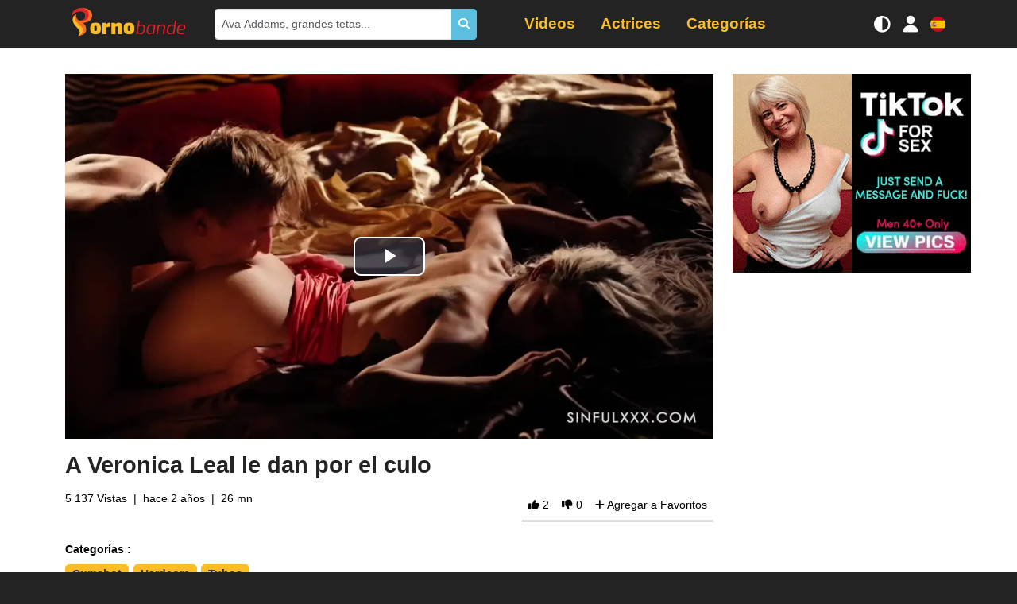

--- FILE ---
content_type: text/html; charset=UTF-8
request_url: https://es.pornobande.com/videos/7656/a-veronica-leal-le-dan-por-el-culo.html
body_size: 9062
content:
<!DOCTYPE html>
<html lang="es">
<head>
    <meta charset="UTF-8"/>
    <title>
        A Veronica Leal le dan por el culo - Porno Video    </title>
    
    <!-- Google tag (gtag.js) -->
    <script async src="https://www.googletagmanager.com/gtag/js?id=G-1EGVXJ0C11" type="4445fc9e7d43d63959d60643-text/javascript"></script>
    <script type="4445fc9e7d43d63959d60643-text/javascript">
        window.dataLayer = window.dataLayer || [];

        function gtag() {
            dataLayer.push(arguments);
        }

        gtag('js', new Date());
        gtag('config', 'G-1EGVXJ0C11');
    </script>
        <link rel="preload" as="image" fetchpriority="high"
          href="https://www.pornobande.com/images/videos/7656/7656_17_large.webp">
    <link rel="canonical" href="https://es.pornobande.com/videos/7656/a-veronica-leal-le-dan-por-el-culo.html"/>

                <link rel="stylesheet" href="/build/pornobande.8400238b.css">
        <!-- Critical CSS: Age verification blur (loaded inline to prevent flash) -->
        <style>
            /* Global blur for all sensitive images and video posters by default */
            img[data-sensitive="1"],
            video[data-sensitive="1"] {
                filter: blur(20px);
                transition: filter 0.3s ease;
            }
            /* Stronger blur for video posters */
            .video-js[data-sensitive="1"] .vjs-poster,
            .video-js[data-sensitive="1"] .vjs-poster img {
                filter: blur(20px);
                transition: filter 0.3s ease;
            }
            /* Clear blur for verified users (global class approach) */
            body.age-verified img[data-sensitive="1"],
            body.age-verified video[data-sensitive="1"],
            body.age-verified .video-js[data-sensitive="1"] .vjs-poster,
            body.age-verified .video-js[data-sensitive="1"] .vjs-poster img {
                filter: none !important;
            }
            
            /* Prevent video players from being clickable until age verification is handled */
            .js-age-restricted-player {
                pointer-events: none;
            }
            
            /* Re-enable players for verified users */
            body.age-verified .js-age-restricted-player {
                pointer-events: auto;
            }
            
            /* Simple lock icon overlay - minimal approach */
            .video-list li .video-item .v,
            .glide__slide a,
            .actresses-push .item a,
            .categories-push .item a,
            .categories-push .glide__slide a {
                position: relative;
            }
        </style>
        <script type="4445fc9e7d43d63959d60643-text/javascript">
            // Age verification now handled by age-gate.js - check for both cookies
            function getCookieValue(name) {
                return document.cookie
                    .split('; ')
                    .find(row => row.startsWith(name + '='))
                    ?.split('=')[1];
            }
            
            // Apply age-verified class immediately if user is verified
            if (getCookieValue('avc') === '1' || getCookieValue('agvf')) {
                document.addEventListener('DOMContentLoaded', function() {
                    document.body.classList.add('age-verified');
                });
                // Also try to set immediately if DOM is already loaded
                if (document.body) {
                    document.body.classList.add('age-verified');
                }
            }
        </script>
    
    <link rel="stylesheet" href="/build/377.bdb28e70.css">
    <meta name="viewport" content="width=device-width, initial-scale=1.0"/>
    <link rel="icon" type="image/x-icon" href="/favicon.ico"/>
                <link rel="alternate" hreflang="fr" href="https://www.pornobande.com/videos/7656/veronica-leal-se-fait-bouffer-le-cul.html"/>
            <link rel="alternate" hreflang="en" href="https://en.pornobande.com/videos/7656/veronica-leal-gets-her-ass-chewed.html"/>
            <link rel="alternate" hreflang="es" href="https://es.pornobande.com/videos/7656/a-veronica-leal-le-dan-por-el-culo.html"/>
            <link rel="alternate" hreflang="de" href="https://de.pornobande.com/videos/7656/veronica-leal-wird-in-den-hintern-gebissen.html"/>
    </head>
<body>
<div class="navbar-expand-container">
    <div class="navbar-expand" id="navbarToggler">
        <ul class="navbar-items" id="navbarItems">
            <li class="nav-item">
                <a class="nav-link active"
                   href="/videos">
                    <i class="fas fa-video"></i> Videos</a>
            </li>
            <li class="nav-item">
                <a class="nav-link"
                   href="/actriz">
                    <i class="fas fa-star"></i> Actrices</a>
            </li>
            <li class="nav-item has-submenu">
                <a class="nav-link"
                   href="/categories">
                    <i class="fas fa-inbox"></i> Categorías</a>
                <ul>
            <li>
            <a href="/categorie/adolescentes">Adolescente</a>
        </li>
            <li>
            <a href="/categorie/amateur">Amateur</a>
        </li>
            <li>
            <a href="/categorie/anal">Anal</a>
        </li>
            <li>
            <a href="/categorie/asiatiques">Asiáticos</a>
        </li>
            <li>
            <a href="/categorie/belle-mere">Suegra</a>
        </li>
            <li>
            <a href="/categorie/black">Negro</a>
        </li>
            <li>
            <a href="/categorie/blondes">Rubias</a>
        </li>
            <li>
            <a href="/categorie/titjob">Titjob</a>
        </li>
            <li>
            <a href="/categorie/brunes">Brown</a>
        </li>
            <li>
            <a href="/categorie/cunnilingus">Lamida de coño</a>
        </li>
            <li>
            <a href="/categorie/double-penetration">Masaje</a>
        </li>
            <li>
            <a href="/categorie/ejac-sur-les-seins">Corrida en las tetas</a>
        </li>
            <li>
            <a href="/categorie/ejaculations">Cumshot</a>
        </li>
            <li>
            <a href="/categorie/gang-bang">Gang Bang</a>
        </li>
            <li>
            <a href="/categorie/gros-seins">Tetas grandes</a>
        </li>
            <li>
            <a href="/categorie/grosses-bites">Colas grandes</a>
        </li>
            <li>
            <a href="/categorie/hardcore">Hardcore</a>
        </li>
            <li>
            <a href="/categorie/hentai">Hentai</a>
        </li>
            <li>
            <a href="/categorie/interracial">Interracial</a>
        </li>
            <li>
            <a href="/categorie/latines">Latín</a>
        </li>
            <li>
            <a href="/categorie/lesbiennes">Lesbianas</a>
        </li>
            <li>
            <a href="/categorie/massage">Masaje</a>
        </li>
            <li>
            <a href="/categorie/masturbation">Masturbación</a>
        </li>
            <li>
            <a href="/categorie/milf">Milf</a>
        </li>
            <li>
            <a href="/categorie/pipes">Tubos</a>
        </li>
            <li>
            <a href="/categorie/pov">POV</a>
        </li>
            <li>
            <a href="/categorie/rousses">Rousses</a>
        </li>
            <li>
            <a href="/categorie/soft">Suave</a>
        </li>
            <li>
            <a href="/categorie/sport">Deporte</a>
        </li>
            <li>
            <a href="/categorie/tatouages">Tatuajes</a>
        </li>
            <li>
            <a href="/categorie/trio">Grupo de tres</a>
        </li>
            <li>
            <a href="/categorie/tromperie">Engaño</a>
        </li>
            <li>
            <a href="/categorie/voyeur">Voyeur</a>
        </li>
    </ul>

            </li>
        </ul>
        <ul class="navbar-items">
            <h3>Configuraciones</h3>
            <li class="nav-item">
                <a class="icon-menu" data-toggle-mode id="toggleModeButton" href="javascript: void(0)" onclick="if (!window.__cfRLUnblockHandlers) return false; toggleMode()" data-cf-modified-4445fc9e7d43d63959d60643-="">
                    <i class="fas fa-adjust"></i> Modo de Pantalla                </a>
            </li>
        </ul>
        
    </div>
</div>
<div class="fixed-header">
    <div class="justify-content-center">
        <div class="container">
            <nav class="main-navbar navbar navbar-expand-lg">
                <a class="d-lg-none icon-menu hidden" id="menuToggle">
                    <i class="fas fa-bars"></i>
                </a>
                <div class="justify-content-center justify-content-lg-start flex-grow-1 flex-lg-grow-0 d-flex mx-2">
                    <a class="navbar-brand" href="/">Pornobande</a>
                </div>
                <div id="desktopSearch" class="desktop-search d-none d-lg-block flex-lg-grow-1"></div>
                <div id="desktopMenu" class="desktop-menu d-none d-lg-block flex-lg-grow-1"></div>
                <a class="icon-menu d-lg-none" id="searchToggle">
                    <i class="fas fa-search"></i>
                </a>
                <a class="icon-menu d-none d-sm-block" data-toggle-mode id="toggleModeButton" href="javascript: void(0)" onclick="if (!window.__cfRLUnblockHandlers) return false; toggleMode()" data-cf-modified-4445fc9e7d43d63959d60643-="">
                    <i class="fas fa-adjust"></i>
                </a>
                <a class="icon-menu" href="#" data-bs-toggle="modal" data-bs-target="#connectModal">
    <i class="fas fa-user"></i>
</a>

                <a class="icon-menu" id="changeLang" data-bs-toggle="modal" data-bs-target="#langModal">
                    <div class="flag flag-es">es</div>
                </a>
            </nav>
        </div>
    </div>
    <div class="form-inline search-box" id="searchBox">
        <div class="container position-relative">
            <div class="input-group input-group-sm my-lg-0" id="searchForm">
                <input type="text" name="search[term]" required="required" id="search"
                       class="form-control py-2 search-input form-control"
                       placeholder="Ava Addams, grandes tetas..."/>
                <span class="btn btn-info d-flex align-items-center">
                <i class="fas fa-search"></i>
            </span>
            </div>
            <ul class="list-group search-results" id="searchResults"></ul>
        </div>
    </div>

</div>
<div class="website-body">
        <div class="bg-white video-detail">
        <div class="container">
            <div class="row justify-content-center video-row" id="videoRow">
                <div class="col-12 col-lg flex-grow-1">
                    <div class="main-video-container" id="video-container">
    <div class="js-age-restricted-content video-poster-container">
        <video id="main-video"
               class="video-js js-age-restricted-player"
               data-setup='{}'
               poster="/images/videos/7656/7656_17_large.webp"
               data-sensitive="1"
               controls>
                    <source title='Auto'
                    src='https://videos.pornobande.com/mp4/7656/7656.m3u8'
                    type='application/x-mpegURL'/>
                </video>
    </div>
    <div id="age-verification-overlay" class="age-verification-overlay" style="display: none;">
        <div class="age-verification-content">
            <div class="lock-icon">🔒</div>
            <h3>Vérification d'âge requise</h3>
            <p>Vous devez confirmer que vous êtes majeur pour regarder ce contenu.</p>
            <button id="verify-age-btn" class="btn btn-primary">Je confirme avoir 18 ans ou plus</button>
        </div>
    </div>
</div>
<script type="4445fc9e7d43d63959d60643-text/javascript">
    videoSettings = {
        id: 7656,
        locale: 'es',
        adLabel: 'Anuncio',
        thumbnailInterval: 80
    }
</script>
                    <div class="video-bottom my-2">
                        <div class="row">
                            <div class="col">
                                <h1>A Veronica Leal le dan por el culo</h1>
                                <div class="video-infos align-items-center mb-4">
                                    <div class="actions row">
                                        <div class="col d-flex info-box">
                                            <div class="views">5 137 Vistas</div>
<div class="date-published">hace 2 años</div>

                                            <div class="length">
                                                26 mn
                                            </div>
                                        </div>
                                        <div class="col-md-auto action-box">
                                            <div class="vote-box" data-href="/videos/vote"
   data-video-id="7656"
   data-vote-type="1">
    <i class="fa fa-thumbs-up"></i>
    <span>2</span>
</div>
<div class="vote-box" data-href="/videos/vote"
   data-video-id="7656"
   data-vote-type="2">
    <i class="fa fa-thumbs-down"></i>
    <span>0</span>
</div>

                                            <div data-bs-toggle="modal" data-bs-target="#connectModal" class="">
    <i class="fa fa-plus"></i>
    <span>Agregar a Favoritos</span>
</div>

                                        </div>
                                    </div>
                                </div>

                                <div class="row">
                                    <div class="categories col">
                                        <strong>Categorías :
                                        </strong>
                                        <ul class="list-inline">
                                                                                            <li class="list-inline-item">
                                                    <a href="/categorie/ejaculations">Cumshot</a>
                                                </li>
                                                                                            <li class="list-inline-item">
                                                    <a href="/categorie/hardcore">Hardcore</a>
                                                </li>
                                                                                            <li class="list-inline-item">
                                                    <a href="/categorie/pipes">Tubos</a>
                                                </li>
                                                                                    </ul>
                                    </div>
                                </div>
                                                                    <div class="row">
                                        <div class="actors col pr-md-4">
                                            <strong>Actores :</strong>
                                            <ul class="list-inline">
                                                                                                    <li class="list-inline-item">
                                                        <a href="/actriz/veronica-leal.html">Veronica Leal</a>
                                                    </li>
                                                                                            </ul>
                                        </div>
                                    </div>
                                                                                            </div>
                        </div>
                    </div>
                </div>
                <div class="video-sidebar col">
                        <script type="4445fc9e7d43d63959d60643-application/javascript">
        var ad_idzone = "89143",
            ad_width = "300",
            ad_height = "250";
    </script>
    <script type="4445fc9e7d43d63959d60643-application/javascript" src="https://a.realsrv.com/ads.js"></script>
    <noscript>
        <iframe src="https://syndication.realsrv.com/ads-iframe-display.php?idzone=89143&output=noscript" width="300" height="250" scrolling="no" marginwidth="0" marginheight="0" frameborder="0"></iframe>
    </noscript>

                </div>
            </div>
        </div>
    </div>
    

<section>
    <div class="container">
        <div id="videos-container" class="dark">
            <h2>Videos Relacionados</h2>
            <ul class="row video-list">
                    <li>
            <div class="video-item" data-id="4931" data-path="https://videos.pornobande.com">
                <a href="https://es.pornobande.com/videos/4931/este-camarero-se-folla-detras-del-mostrador.html">
                    <div class="v js-age-restricted-content" data-id="4931" id="video-4931">
                        <div class="preview">
                            <img class="img-fluid" src="https://www.pornobande.com/images/videos/4931/4931_7_mobile.webp"
                                 alt="Este camarero se folla detrás del mostrador" loading="lazy" data-sensitive="1"/>
                            <div class="video-overlay"></div>
                            <span class="length">
                                <i class="far fa-clock"></i> 48 mn
                            </span>
                        </div>
                    </div>
                    <div class="video-item-infos">
                        <h3>Este camarero se folla detrás del mostrador</h3>
                        <div class="video-meta">
                            <span class="actresses">
                                                                                                            Veronica Leal                                                                                                                                    </span>
                        </div>
                    </div>
                </a>
            </div>
        </li>
                    <li>
            <div class="video-item" data-id="4588" data-path="https://videos.pornobande.com">
                <a href="https://es.pornobande.com/videos/4588/veronica-leal-empieza-el-dia-con-ese-gran-polvo.html">
                    <div class="v js-age-restricted-content" data-id="4588" id="video-4588">
                        <div class="preview">
                            <img class="img-fluid" src="https://www.pornobande.com/images/videos/4588/4588_6_mobile.webp"
                                 alt="Veronica Leal empieza el día con ese gran polvo." loading="lazy" data-sensitive="1"/>
                            <div class="video-overlay"></div>
                            <span class="length">
                                <i class="far fa-clock"></i> 24 mn
                            </span>
                        </div>
                    </div>
                    <div class="video-item-infos">
                        <h3>Veronica Leal empieza el día con ese gran polvo.</h3>
                        <div class="video-meta">
                            <span class="actresses">
                                                                                                            Veronica Leal                                                                                                                                    </span>
                        </div>
                    </div>
                </a>
            </div>
        </li>
                        <li>
                <div class="video-item js-native-ad-spot">
                    <div id="ts_ad_native_0"></div>
<script src="//cdn.tsyndicate.com/sdk/v1/n.js" type="4445fc9e7d43d63959d60643-text/javascript"></script>
<script type="4445fc9e7d43d63959d60643-text/javascript">
    NativeAd({
        element_id: "ts_ad_native_0",
        spot: "9128c3ae9ceb4288b0de21f8ade4f981",
        type: "label-under",
        cols: 1,
        rows: 1,
        title: "",
        titlePosition: "left",
        adsByPosition: "bottom-right",
        breakpoints: [
            {
                "cols": 1,
                "width": 770
            }
        ],
    });
</script>

                </div>
            </li>
                <li>
            <div class="video-item" data-id="5410" data-path="https://videos.pornobande.com">
                <a href="https://es.pornobande.com/videos/5410/cathy-heaven-y-veronica-leal-son-dislocadas-por-dos-colas-negras.html">
                    <div class="v js-age-restricted-content" data-id="5410" id="video-5410">
                        <div class="preview">
                            <img class="img-fluid" src="https://www.pornobande.com/images/videos/5410/5410_17_mobile.webp"
                                 alt="Cathy Heaven y Verónica Leal son dislocadas por dos colas negras" loading="lazy" data-sensitive="1"/>
                            <div class="video-overlay"></div>
                            <span class="length">
                                <i class="far fa-clock"></i> 56 mn
                            </span>
                        </div>
                    </div>
                    <div class="video-item-infos">
                        <h3>Cathy Heaven y Verónica Leal son dislocadas por dos colas negras</h3>
                        <div class="video-meta">
                            <span class="actresses">
                                                                                                            Cathy Heaven,                                                                             Veronica Leal                                                                                                                                    </span>
                        </div>
                    </div>
                </a>
            </div>
        </li>
                    <li>
            <div class="video-item" data-id="4817" data-path="https://videos.pornobande.com">
                <a href="https://es.pornobande.com/videos/4817/veronica-leal-se-acuesta-con-el-padre-y-el-hijo-a-la-vez.html">
                    <div class="v js-age-restricted-content" data-id="4817" id="video-4817">
                        <div class="preview">
                            <img class="img-fluid" src="https://www.pornobande.com/images/videos/4817/4817_12_mobile.webp"
                                 alt="Verónica Leal se acuesta con el padre y el hijo a la vez" loading="lazy" data-sensitive="1"/>
                            <div class="video-overlay"></div>
                            <span class="length">
                                <i class="far fa-clock"></i> 57 mn
                            </span>
                        </div>
                    </div>
                    <div class="video-item-infos">
                        <h3>Verónica Leal se acuesta con el padre y el hijo a la vez</h3>
                        <div class="video-meta">
                            <span class="actresses">
                                                                                                            Veronica Leal                                                                                                                                    </span>
                        </div>
                    </div>
                </a>
            </div>
        </li>
                    <li>
            <div class="video-item" data-id="3284" data-path="https://videos.pornobande.com">
                <a href="https://es.pornobande.com/videos/3284/3-tipos-para-esa-perra-de-veronica-leal.html">
                    <div class="v js-age-restricted-content" data-id="3284" id="video-3284">
                        <div class="preview">
                            <img class="img-fluid" src="https://www.pornobande.com/images/videos/3284/3284_10_mobile.webp"
                                 alt="3 tipos para esa perra de Verónica Leal." loading="lazy" data-sensitive="1"/>
                            <div class="video-overlay"></div>
                            <span class="length">
                                <i class="far fa-clock"></i> 42 mn
                            </span>
                        </div>
                    </div>
                    <div class="video-item-infos">
                        <h3>3 tipos para esa perra de Verónica Leal.</h3>
                        <div class="video-meta">
                            <span class="actresses">
                                                                                                            Veronica Leal                                                                                                                                    </span>
                        </div>
                    </div>
                </a>
            </div>
        </li>
                    <li>
            <div class="video-item" data-id="4307" data-path="https://videos.pornobande.com">
                <a href="https://es.pornobande.com/videos/4307/la-sodomia-de-trio-es-mas-divertida.html">
                    <div class="v js-age-restricted-content" data-id="4307" id="video-4307">
                        <div class="preview">
                            <img class="img-fluid" src="https://www.pornobande.com/images/videos/4307/4307_13_mobile.webp"
                                 alt="¡La sodomía de trío es más divertida!" loading="lazy" data-sensitive="1"/>
                            <div class="video-overlay"></div>
                            <span class="length">
                                <i class="far fa-clock"></i> 33 mn
                            </span>
                        </div>
                    </div>
                    <div class="video-item-infos">
                        <h3>¡La sodomía de trío es más divertida!</h3>
                        <div class="video-meta">
                            <span class="actresses">
                                                                                                            Alexis Crystal,                                                                             Veronica Leal                                                                                                                                    </span>
                        </div>
                    </div>
                </a>
            </div>
        </li>
                    <li>
            <div class="video-item" data-id="4717" data-path="https://videos.pornobande.com">
                <a href="https://es.pornobande.com/videos/4717/los-tres-estan-haciendo-un-trio.html">
                    <div class="v js-age-restricted-content" data-id="4717" id="video-4717">
                        <div class="preview">
                            <img class="img-fluid" src="https://www.pornobande.com/images/videos/4717/4717_18_mobile.webp"
                                 alt="Los tres están haciendo un trío..." loading="lazy" data-sensitive="1"/>
                            <div class="video-overlay"></div>
                            <span class="length">
                                <i class="far fa-clock"></i> 27 mn
                            </span>
                        </div>
                    </div>
                    <div class="video-item-infos">
                        <h3>Los tres están haciendo un trío...</h3>
                        <div class="video-meta">
                            <span class="actresses">
                                                                                                            Veronica Leal                                                                                                                                    </span>
                        </div>
                    </div>
                </a>
            </div>
        </li>
                    <li>
            <div class="video-item" data-id="5228" data-path="https://videos.pornobande.com">
                <a href="https://es.pornobande.com/videos/5228/veronica-leal-es-follada-de-madrugada.html">
                    <div class="v js-age-restricted-content" data-id="5228" id="video-5228">
                        <div class="preview">
                            <img class="img-fluid" src="https://www.pornobande.com/images/videos/5228/5228_15_mobile.webp"
                                 alt="Verónica Leal es follada de madrugada" loading="lazy" data-sensitive="1"/>
                            <div class="video-overlay"></div>
                            <span class="length">
                                <i class="far fa-clock"></i> 24 mn
                            </span>
                        </div>
                    </div>
                    <div class="video-item-infos">
                        <h3>Verónica Leal es follada de madrugada</h3>
                        <div class="video-meta">
                            <span class="actresses">
                                                                                                            Veronica Leal                                                                                                                                    </span>
                        </div>
                    </div>
                </a>
            </div>
        </li>
                    <li>
            <div class="video-item" data-id="6786" data-path="https://videos.pornobande.com">
                <a href="https://es.pornobande.com/videos/6786/veronica-leal-usa-sus-pies-para-satisfacer-a-este-hombre-bien-dotado.html">
                    <div class="v js-age-restricted-content" data-id="6786" id="video-6786">
                        <div class="preview">
                            <img class="img-fluid" src="https://www.pornobande.com/images/videos/6786/6786_12_mobile.webp"
                                 alt="Veronica Leal usa sus pies para satisfacer a este hombre bien dotado" loading="lazy" data-sensitive="1"/>
                            <div class="video-overlay"></div>
                            <span class="length">
                                <i class="far fa-clock"></i> 28 mn
                            </span>
                        </div>
                    </div>
                    <div class="video-item-infos">
                        <h3>Veronica Leal usa sus pies para satisfacer a este hombre bien dotado</h3>
                        <div class="video-meta">
                            <span class="actresses">
                                                                                                            Veronica Leal                                                                                                                                    </span>
                        </div>
                    </div>
                </a>
            </div>
        </li>
                    <li>
            <div class="video-item" data-id="7686" data-path="https://videos.pornobande.com">
                <a href="https://es.pornobande.com/videos/7686/veronica-leal-follada-en-grupo-por-8-tios-muy-cachondos.html">
                    <div class="v js-age-restricted-content" data-id="7686" id="video-7686">
                        <div class="preview">
                            <img class="img-fluid" src="https://www.pornobande.com/images/videos/7686/7686_17_mobile.webp"
                                 alt="Veronica Leal follada en grupo por 8 tíos muy cachondos" loading="lazy" data-sensitive="1"/>
                            <div class="video-overlay"></div>
                            <span class="length">
                                <i class="far fa-clock"></i> 01h03
                            </span>
                        </div>
                    </div>
                    <div class="video-item-infos">
                        <h3>Veronica Leal follada en grupo por 8 tíos muy cachondos</h3>
                        <div class="video-meta">
                            <span class="actresses">
                                                                                                            Veronica Leal                                                                                                                                    </span>
                        </div>
                    </div>
                </a>
            </div>
        </li>
                    <li>
            <div class="video-item" data-id="4442" data-path="https://videos.pornobande.com">
                <a href="https://es.pornobande.com/videos/4442/veronica-leal-intenta-una-doble-penetracion.html">
                    <div class="v js-age-restricted-content" data-id="4442" id="video-4442">
                        <div class="preview">
                            <img class="img-fluid" src="https://www.pornobande.com/images/videos/4442/4442_14_mobile.webp"
                                 alt="Verónica Leal intenta una doble penetración." loading="lazy" data-sensitive="1"/>
                            <div class="video-overlay"></div>
                            <span class="length">
                                <i class="far fa-clock"></i> 01h01
                            </span>
                        </div>
                    </div>
                    <div class="video-item-infos">
                        <h3>Verónica Leal intenta una doble penetración.</h3>
                        <div class="video-meta">
                            <span class="actresses">
                                                                                                            Veronica Leal                                                                                                                                    </span>
                        </div>
                    </div>
                </a>
            </div>
        </li>
                    <li>
            <div class="video-item" data-id="8509" data-path="https://videos.pornobande.com">
                <a href="https://es.pornobande.com/videos/8509/veronica-leal-desafia-a-6-machos-cachondos-con-una-loca-triple-penetracion.html">
                    <div class="v js-age-restricted-content" data-id="8509" id="video-8509">
                        <div class="preview">
                            <img class="img-fluid" src="https://www.pornobande.com/images/videos/8509/8509_18_mobile.webp"
                                 alt="Veronica Leal desafía a 6 machos cachondos con una loca triple penetración" loading="lazy" data-sensitive="1"/>
                            <div class="video-overlay"></div>
                            <span class="length">
                                <i class="far fa-clock"></i> 54 mn
                            </span>
                        </div>
                    </div>
                    <div class="video-item-infos">
                        <h3>Veronica Leal desafía a 6 machos cachondos con una loca triple penetración</h3>
                        <div class="video-meta">
                            <span class="actresses">
                                                                                                            Veronica Leal                                                                                                                                    </span>
                        </div>
                    </div>
                </a>
            </div>
        </li>
                    <li>
            <div class="video-item" data-id="6434" data-path="https://videos.pornobande.com">
                <a href="https://es.pornobande.com/videos/6434/kitana-lure-y-veronica-leal-nos-regalan-una-orgia-de-antologia.html">
                    <div class="v js-age-restricted-content" data-id="6434" id="video-6434">
                        <div class="preview">
                            <img class="img-fluid" src="https://www.pornobande.com/images/videos/6434/6434_17_mobile.webp"
                                 alt="Kitana Lure y Veronica Leal nos regalan una orgía de antología" loading="lazy" data-sensitive="1"/>
                            <div class="video-overlay"></div>
                            <span class="length">
                                <i class="far fa-clock"></i> 01h19
                            </span>
                        </div>
                    </div>
                    <div class="video-item-infos">
                        <h3>Kitana Lure y Veronica Leal nos regalan una orgía de antología</h3>
                        <div class="video-meta">
                            <span class="actresses">
                                                                                                            Kitana Lure,                                                                             Veronica Leal                                                                                                                                    </span>
                        </div>
                    </div>
                </a>
            </div>
        </li>
                    <li>
            <div class="video-item" data-id="6118" data-path="https://videos.pornobande.com">
                <a href="https://es.pornobande.com/videos/6118/veronica-leal-quiere-follar-con-su-yerno.html">
                    <div class="v js-age-restricted-content" data-id="6118" id="video-6118">
                        <div class="preview">
                            <img class="img-fluid" src="https://www.pornobande.com/images/videos/6118/6118_5_mobile.webp"
                                 alt="Verónica Leal quiere follar con su yerno" loading="lazy" data-sensitive="1"/>
                            <div class="video-overlay"></div>
                            <span class="length">
                                <i class="far fa-clock"></i> 25 mn
                            </span>
                        </div>
                    </div>
                    <div class="video-item-infos">
                        <h3>Verónica Leal quiere follar con su yerno</h3>
                        <div class="video-meta">
                            <span class="actresses">
                                                                                                            Veronica Leal                                                                                                                                    </span>
                        </div>
                    </div>
                </a>
            </div>
        </li>
                    <li>
            <div class="video-item" data-id="6761" data-path="https://videos.pornobande.com">
                <a href="https://es.pornobande.com/videos/6761/veronica-leal-y-rebecca-volpetti-se-entregan-a-tres-chicos-para-una-gran-fiesta.html">
                    <div class="v js-age-restricted-content" data-id="6761" id="video-6761">
                        <div class="preview">
                            <img class="img-fluid" src="https://www.pornobande.com/images/videos/6761/6761_10_mobile.webp"
                                 alt="Veronica Leal y Rebecca Volpetti se entregan a tres chicos para una gran fiesta" loading="lazy" data-sensitive="1"/>
                            <div class="video-overlay"></div>
                            <span class="length">
                                <i class="far fa-clock"></i> 41 mn
                            </span>
                        </div>
                    </div>
                    <div class="video-item-infos">
                        <h3>Veronica Leal y Rebecca Volpetti se entregan a tres chicos para una gran fiesta</h3>
                        <div class="video-meta">
                            <span class="actresses">
                                                                                                            Veronica Leal,                                                                             Rebecca Volpetti                                                                                                                                    </span>
                        </div>
                    </div>
                </a>
            </div>
        </li>
                    <li>
            <div class="video-item" data-id="5158" data-path="https://videos.pornobande.com">
                <a href="https://es.pornobande.com/videos/5158/veronica-leal-atrapada-por-dos-colas-gigantescas.html">
                    <div class="v js-age-restricted-content" data-id="5158" id="video-5158">
                        <div class="preview">
                            <img class="img-fluid" src="https://www.pornobande.com/images/videos/5158/5158_15_mobile.webp"
                                 alt="Verónica Leal atrapada por dos colas gigantescas" loading="lazy" data-sensitive="1"/>
                            <div class="video-overlay"></div>
                            <span class="length">
                                <i class="far fa-clock"></i> 41 mn
                            </span>
                        </div>
                    </div>
                    <div class="video-item-infos">
                        <h3>Verónica Leal atrapada por dos colas gigantescas</h3>
                        <div class="video-meta">
                            <span class="actresses">
                                                                                                            Veronica Leal                                                                                                                                    </span>
                        </div>
                    </div>
                </a>
            </div>
        </li>
                    <li>
            <div class="video-item" data-id="5504" data-path="https://videos.pornobande.com">
                <a href="https://es.pornobande.com/videos/5504/veronica-leal-cuida-a-su-jefe-con-los-pies.html">
                    <div class="v js-age-restricted-content" data-id="5504" id="video-5504">
                        <div class="preview">
                            <img class="img-fluid" src="https://www.pornobande.com/images/videos/5504/5504_5_mobile.webp"
                                 alt="Verónica Leal cuida a su jefe con los pies" loading="lazy" data-sensitive="1"/>
                            <div class="video-overlay"></div>
                            <span class="length">
                                <i class="far fa-clock"></i> 29 mn
                            </span>
                        </div>
                    </div>
                    <div class="video-item-infos">
                        <h3>Verónica Leal cuida a su jefe con los pies</h3>
                        <div class="video-meta">
                            <span class="actresses">
                                                                                                            Veronica Leal                                                                                                                                    </span>
                        </div>
                    </div>
                </a>
            </div>
        </li>
                    <li>
            <div class="video-item" data-id="6384" data-path="https://videos.pornobande.com">
                <a href="https://es.pornobande.com/videos/6384/estos-dos-tipos-van-a-hacer-que-veronica-leal-se-vuelva-loca-de-placer.html">
                    <div class="v js-age-restricted-content" data-id="6384" id="video-6384">
                        <div class="preview">
                            <img class="img-fluid" src="https://www.pornobande.com/images/videos/6384/6384_14_mobile.webp"
                                 alt="Estos dos tipos van a hacer que Verónica Leal se vuelva loca de placer" loading="lazy" data-sensitive="1"/>
                            <div class="video-overlay"></div>
                            <span class="length">
                                <i class="far fa-clock"></i> 40 mn
                            </span>
                        </div>
                    </div>
                    <div class="video-item-infos">
                        <h3>Estos dos tipos van a hacer que Verónica Leal se vuelva loca de placer</h3>
                        <div class="video-meta">
                            <span class="actresses">
                                                                                                            Veronica Leal                                                                                                                                    </span>
                        </div>
                    </div>
                </a>
            </div>
        </li>
                    <li>
            <div class="video-item" data-id="7852" data-path="https://videos.pornobande.com">
                <a href="https://es.pornobande.com/videos/7852/veronica-leal-domina-a-este-tipo-que-no-esta-nada-contento.html">
                    <div class="v js-age-restricted-content" data-id="7852" id="video-7852">
                        <div class="preview">
                            <img class="img-fluid" src="https://www.pornobande.com/images/videos/7852/7852_11_mobile.webp"
                                 alt="Verónica Leal domina a este tipo que no está nada contento" loading="lazy" data-sensitive="1"/>
                            <div class="video-overlay"></div>
                            <span class="length">
                                <i class="far fa-clock"></i> 32 mn
                            </span>
                        </div>
                    </div>
                    <div class="video-item-infos">
                        <h3>Verónica Leal domina a este tipo que no está nada contento</h3>
                        <div class="video-meta">
                            <span class="actresses">
                                                                                                            Veronica Leal                                                                                                                                    </span>
                        </div>
                    </div>
                </a>
            </div>
        </li>
                    <li>
            <div class="video-item" data-id="6507" data-path="https://videos.pornobande.com">
                <a href="https://es.pornobande.com/videos/6507/a-veronica-leal-le-gusta-la-doble-penetracion.html">
                    <div class="v js-age-restricted-content" data-id="6507" id="video-6507">
                        <div class="preview">
                            <img class="img-fluid" src="https://www.pornobande.com/images/videos/6507/6507_19_mobile.webp"
                                 alt="A Verónica Leal le gusta la doble penetración" loading="lazy" data-sensitive="1"/>
                            <div class="video-overlay"></div>
                            <span class="length">
                                <i class="far fa-clock"></i> 59 mn
                            </span>
                        </div>
                    </div>
                    <div class="video-item-infos">
                        <h3>A Verónica Leal le gusta la doble penetración</h3>
                        <div class="video-meta">
                            <span class="actresses">
                                                                                                            Veronica Leal                                                                                                                                    </span>
                        </div>
                    </div>
                </a>
            </div>
        </li>
                    <li>
            <div class="video-item" data-id="7995" data-path="https://videos.pornobande.com">
                <a href="https://es.pornobande.com/videos/7995/kitana-lure-rebecca-volpetti-y-veronica-leal-se-divierten-a-lo-grande.html">
                    <div class="v js-age-restricted-content" data-id="7995" id="video-7995">
                        <div class="preview">
                            <img class="img-fluid" src="https://www.pornobande.com/images/videos/7995/7995_18_mobile.webp"
                                 alt="Kitana Lure, Rebecca Volpetti y Veronica Leal se divierten a lo grande" loading="lazy" data-sensitive="1"/>
                            <div class="video-overlay"></div>
                            <span class="length">
                                <i class="far fa-clock"></i> 01h36
                            </span>
                        </div>
                    </div>
                    <div class="video-item-infos">
                        <h3>Kitana Lure, Rebecca Volpetti y Veronica Leal se divierten a lo grande</h3>
                        <div class="video-meta">
                            <span class="actresses">
                                                                                                            Kitana Lure,                                                                             Veronica Leal                                                                        ...                                                            </span>
                        </div>
                    </div>
                </a>
            </div>
        </li>
                    <li>
            <div class="video-item" data-id="8492" data-path="https://videos.pornobande.com">
                <a href="https://es.pornobande.com/videos/8492/mi-suegra-es-muy-caliente-hacia-mi-chica.html">
                    <div class="v js-age-restricted-content" data-id="8492" id="video-8492">
                        <div class="preview">
                            <img class="img-fluid" src="https://www.pornobande.com/images/videos/8492/8492_13_mobile.webp"
                                 alt="Mi suegra es muy caliente hacia mi chica" loading="lazy" data-sensitive="1"/>
                            <div class="video-overlay"></div>
                            <span class="length">
                                <i class="far fa-clock"></i> 30 mn
                            </span>
                        </div>
                    </div>
                    <div class="video-item-infos">
                        <h3>Mi suegra es muy caliente hacia mi chica</h3>
                        <div class="video-meta">
                            <span class="actresses">
                                                                                                            Lya Cutie,                                                                             Veronica Leal                                                                                                                                    </span>
                        </div>
                    </div>
                </a>
            </div>
        </li>
                    <li>
            <div class="video-item" data-id="7569" data-path="https://videos.pornobande.com">
                <a href="https://es.pornobande.com/videos/7569/veronica-leal-y-chloe-heart-al-unisono-en-una-increible-orgia.html">
                    <div class="v js-age-restricted-content" data-id="7569" id="video-7569">
                        <div class="preview">
                            <img class="img-fluid" src="https://www.pornobande.com/images/videos/7569/7569_10_mobile.webp"
                                 alt="Veronica Leal y Chloe Heart al unísono en una increíble orgía" loading="lazy" data-sensitive="1"/>
                            <div class="video-overlay"></div>
                            <span class="length">
                                <i class="far fa-clock"></i> 01h04
                            </span>
                        </div>
                    </div>
                    <div class="video-item-infos">
                        <h3>Veronica Leal y Chloe Heart al unísono en una increíble orgía</h3>
                        <div class="video-meta">
                            <span class="actresses">
                                                                                                            Chloe Heart,                                                                             Veronica Leal                                                                                                                                    </span>
                        </div>
                    </div>
                </a>
            </div>
        </li>
    </ul>

        </div>
    </div>
</section>

    <section class="bg-white">
        <div class="container">
            <center class="js-native-ad-spot">
                <script type="4445fc9e7d43d63959d60643-application/javascript" data-idzone="3171019" src="https://a.orbsrv.com/nativeads-v2.js"></script>
            </center>
        </div>
    </section>
</div>
<footer class="main-footer">
    <div class="footer-content">
        <div class="container">
            <div class="row py-5 flex-wrap">
                                <div class="col-12 col-md-6 col-lg-3 mb-4 mb-lg-0">
                    <h3 class="footer-logo mb-2">
                        Pornobande
                    </h3>
                    <p class="footer-baseline mb-3">
                        Descubre contenido adulto premium con los mejores vídeos y actrices.                    </p>
                    <p class="footer-copyright">
                        © 2009-2025 Pornobande
                    </p>
                </div>

                                <div class="col-12 col-md-6 col-lg-3 mb-4 mb-lg-0">
                    <h4 class="footer-title">
                        <i class="fas fa-shield-alt"></i>
                        Información Legal                    </h4>
                    <ul class="footer-links">
                        <li><a href="/contact">Contáctanos</a></li>
                        <li><a href="/dmca.html">DMCA</a></li>
                    </ul>
                </div>

                                <div class="col-12 col-md-6 col-lg-3 mb-4 mb-lg-0">
                    <h4 class="footer-title">
                        <i class="fas fa-fire"></i>
                        Descubre más                    </h4>
                    <ul class="footer-links">
                                                                                                                                        <li>
                                    <a href="https://freeuse-world.com" target="_blank" rel="noopener noreferrer">
                                        <i class="fas fa-external-link-alt"></i>
                                        Free Use World
                                    </a>
                                </li>
                                                                                                                <li>
                                    <a href="https://pornotranny.com" target="_blank" rel="noopener noreferrer">
                                        <i class="fas fa-external-link-alt"></i>
                                        PornoTranny
                                    </a>
                                </li>
                                                                        </ul>
                </div>

                                <div class="col-12 col-md-6 col-lg-3 mb-4 mb-lg-0">
                    <h4 class="footer-title">
                        <i class="fas fa-heart"></i>
                        Mantente conectado                    </h4>
                    <ul class="footer-links">
                                                    <li>
                                <a href="https://x.com/Pornobande" target="_blank" rel="noopener noreferrer">
                                    <i class="fab fa-twitter"></i>
                                    Síguenos en X                                </a>
                            </li>
                                                <li class="footer-lang-info">
                            <i class="fas fa-language"></i>
                            Disponible en 4 idiomas                        </li>
                    </ul>
                </div>
            </div>
        </div>
    </div>
</footer>

        <script type="4445fc9e7d43d63959d60643-text/javascript">
        window.ageGateText = {
            'title': "¡Atención!",
            'description': "Este sitio contiene contenido para adultos. Debe tener al menos 18 años para acceder a él.",
            'confirm': "Tengo más de 18 años",
            'decline': "Me voy",
            'warning_title': "Advertencia - Contenido para Adultos",
            'warning_description': "Este sitio web contiene contenido para adultos incluyendo desnudez y material sexual. Al continuar, confirmas que:",
            'warning_terms': "Al ingresar, aceptas nuestros Términos de Servicio y confirmas que eres mayor de edad.",
            'confirm_button': "SOY MAYOR DE 18 - ENTRAR",
            'decline_button': "SALIR DEL SITIO",
            'condition_1': "Tienes al menos 18 años de edad",
            'condition_2': "El material para adultos es legal en tu jurisdicción",
            'condition_3': "Entiendes que este contenido es solo para adultos",
            'condition_4': "No compartirás este contenido con menores"
        };
        window.ageVerifKey = "0v3uVtj7Pa1N2CXgb89Uiy4mZWTewQoEHAFdKph6";
        window.ageVerificationAdvanced = ["FR"];
    </script>
    <script src="/build/runtime.39ac1bcc.js" defer type="4445fc9e7d43d63959d60643-text/javascript"></script><script src="/build/537.7eb93fb0.js" defer type="4445fc9e7d43d63959d60643-text/javascript"></script><script src="/build/485.c08a51b2.js" defer type="4445fc9e7d43d63959d60643-text/javascript"></script><script src="/build/378.6b8dc617.js" defer type="4445fc9e7d43d63959d60643-text/javascript"></script><script src="/build/434.dbd8c0f7.js" defer type="4445fc9e7d43d63959d60643-text/javascript"></script><script src="/build/678.166c96ae.js" defer type="4445fc9e7d43d63959d60643-text/javascript"></script><script src="/build/app.174ba131.js" defer type="4445fc9e7d43d63959d60643-text/javascript"></script>
    <script src="/build/age-gate.ed86131f.js" defer type="4445fc9e7d43d63959d60643-text/javascript"></script>

    <script src="//imasdk.googleapis.com/js/sdkloader/ima3.js" type="4445fc9e7d43d63959d60643-text/javascript"></script>
    <script src="/build/377.11dc178e.js" defer async type="4445fc9e7d43d63959d60643-text/javascript"></script><script src="/build/player.80363f5f.js" defer async type="4445fc9e7d43d63959d60643-text/javascript"></script>
<script type="4445fc9e7d43d63959d60643-text/javascript">
    let loadedVideos = [];
</script>
<script type="4445fc9e7d43d63959d60643-text/javascript">
    // Check if user is age-verified before loading popunder
    function getCookieValue(name) {
        return document.cookie
            .split('; ')
            .find(row => row.startsWith(name + '='))
            ?.split('=')[1];
    }
    
    if (getCookieValue('avc') === '1' || getCookieValue('agvf')) {
        // User is verified, load popunder script
        const script = document.createElement('script');
        script.type = 'text/javascript';
        script.src = '//cdn.tsyndicate.com/sdk/v1/p.js';
        script.setAttribute('data-ts-spot', 'c727ff2af0794547a2ebdbed4615f96d');
        script.setAttribute('data-ts-session-duration', '1800');
        script.setAttribute('data-ts-count', '1');
        script.async = true;
        script.defer = true;
        document.body.appendChild(script);
    }
</script>
<div class="modal fade" id="connectModal" tabindex="-1" role="dialog" aria-labelledby="connectModal"
     aria-hidden="true">
    <div class="modal-dialog" role="document">
        <form method="post" action="/user/login">
        <div class="modal-content">
            <div class="modal-header">
                <h5 class="modal-title" id="connectModalTitle">Iniciar Sesión</h5>
                <button type="button" class="btn-close" data-bs-dismiss="modal" aria-label="Close"></button>
            </div>
            <div class="modal-body">
                <div class="mb-3"><label for="username" class="form-label required">Nombre de Usuario</label><input type="email" id="username" name="username" required="required" class="form-control" /></div>
                <div class="mb-3"><label for="password" class="form-label required">Contraseña</label><input type="password" id="password" name="password" required="required" class="form-control" /></div>
                <label>
                    <input type="checkbox" name="_remember_me"> Recuérdame                </label>
                <input type="hidden" name="_target_path" value="/" id="targetPath"/>
                <div class="form-group">
                    <ul>
                        <li>
                            <a href="/user/mot-de-passe-oublie.html">
                                ¿Olvidaste tu Contraseña?                                !
                            </a>
                        </li>
                        <li>
                            <a href="/user/inscription.html">Registrarse                                !</a>
                        </li>
                    </ul>
                </div>
            </div>
            <div class="modal-footer">
                <button type="button" class="btn btn-secondary" data-bs-dismiss="modal">
                    Cerrar                </button>
                <button type="submit" id="connect" name="connect" class="btn-primary btn">Iniciar Sesión</button>
            </div>
        </div>
        
        </form>
    </div>
</div>
<script type="4445fc9e7d43d63959d60643-text/javascript">
    document.getElementById('targetPath').value = window.location.href;
</script>

<div class="modal fade" id="langModal" tabindex="-1" role="dialog" aria-labelledby="langModal" aria-hidden="true">
    <div class="modal-dialog modal-dialog-centered" role="document">
        <div class="modal-content">
            <div class="modal-header">
                <h5 class="modal-title"
                    id="exampleModalLongTitle">Elige tu Idioma</h5>
                <button type="button" class="close" data-bs-dismiss="modal" aria-label="Close">
                    <span aria-hidden="true">&times;</span>
                </button>
            </div>
            <div class="modal-body">
                                    <div class="lang-item py-1">
                                                <a href="//www.pornobande.com/">
                                                    <div class="d-inline-block mr-2 flag flag-fr"></div>
                            <span>Francés</span>
                        </a>
                    </div>
                                    <div class="lang-item py-1">
                                                <a href="//en.pornobande.com/">
                                                    <div class="d-inline-block mr-2 flag flag-en"></div>
                            <span>Inglés</span>
                        </a>
                    </div>
                                    <div class="lang-item py-1">
                                                <a href="/">
                                                    <div class="d-inline-block mr-2 flag flag-es"></div>
                            <span>Español</span>
                        </a>
                    </div>
                                    <div class="lang-item py-1">
                                                <a href="//de.pornobande.com/">
                                                    <div class="d-inline-block mr-2 flag flag-de"></div>
                            <span>Alemán</span>
                        </a>
                    </div>
                            </div>
        </div>
    </div>
</div>

<link rel="stylesheet" href="/build/third-party.90c60ae6.css">
<script src="/cdn-cgi/scripts/7d0fa10a/cloudflare-static/rocket-loader.min.js" data-cf-settings="4445fc9e7d43d63959d60643-|49" defer></script><script defer src="https://static.cloudflareinsights.com/beacon.min.js/vcd15cbe7772f49c399c6a5babf22c1241717689176015" integrity="sha512-ZpsOmlRQV6y907TI0dKBHq9Md29nnaEIPlkf84rnaERnq6zvWvPUqr2ft8M1aS28oN72PdrCzSjY4U6VaAw1EQ==" data-cf-beacon='{"version":"2024.11.0","token":"db41200965554bebbb23dd88fa02648a","server_timing":{"name":{"cfCacheStatus":true,"cfEdge":true,"cfExtPri":true,"cfL4":true,"cfOrigin":true,"cfSpeedBrain":true},"location_startswith":null}}' crossorigin="anonymous"></script>
</body>
</html>


--- FILE ---
content_type: text/html; charset=utf-8
request_url: https://syndication.realsrv.com/ads-iframe-display.php?idzone=89143&type=300x250&p=https%3A//es.pornobande.com/videos/7656/a-veronica-leal-le-dan-por-el-culo.html&dt=1762294692202&sub=&tags=&cookieconsent=true&screen_resolution=1280x720&el=%22
body_size: 1320
content:
<html><body style="margin:0px;"><div>
    <a href="https://syndication.realsrv.com/click.php?d=H4sIAAAAAAAAA11Ru27cMBD8FTZqBb4fpQPDjYsUQeoDRfLuhNORgigLdrAfn6Xu4SBYaTngzM4uSaM4d5YDg_O6zrUTLx1_wy.XbV18uKSlr2tZEm4FcTlN7NLP57kTb5f01YlXmdRg0nFQytEYo_JDcB3Xqz8h2ZkfoeQtLXUsuR52vzGfOvOKkuCv8xjvKsR.[base64].9fKP9jt4yz2llLG23tOjb_3KEcdsb9kvOGpdtv2YDB1RydljgA3hz3dQR5NsSHoYrHPGSKqSpjRxN0gjU4x_AcHW.AG7AgAA&cb=e2e_690a7ba47a1518.47415194"
        id="link_c8495f59b19659e6f345aa67ec880d9c"
        target="_blank"
        ontouchstart=""
        onclick="
            var href='https://syndication.realsrv.com/click.php?d=H4sIAAAAAAAAA11Ru27cMBD8FTZqBb4fpQPDjYsUQeoDRfLuhNORgigLdrAfn6Xu4SBYaTngzM4uSaM4d5YDg_O6zrUTLx1_wy.XbV18uKSlr2tZEm4FcTlN7NLP57kTb5f01YlXmdRg0nFQytEYo_JDcB3Xqz8h2ZkfoeQtLXUsuR52vzGfOvOKkuCv8xjvKsR.[base64].9fKP9jt4yz2llLG23tOjb_3KEcdsb9kvOGpdtv2YDB1RydljgA3hz3dQR5NsSHoYrHPGSKqSpjRxN0gjU4x_AcHW.AG7AgAA&cb=e2e_690a7ba47a1518.47415194';
            href += '&clickX=' + event.clientX;
            href += '&clickY=' + event.clientY;
            this.href = href;
        " >
        <video
            id="video_c8495f59b19659e6f345aa67ec880d9c"
            loop
            muted
            autoplay
            playsinline
            preload="auto"
            width="300"
            height="250"
            
        ><source src="https://s3t3d2y9.afcdn.net/library/344676/8d1a71c2250c40e4f758b5275ee9b30fb04b3818.mp4" type="video/mp4" /></video>
    </a>
</div><script>var exoDynamicParams={"id":"c8495f59b19659e6f345aa67ec880d9c","alternateMediaUrl":"https:\/\/s3t3d2y9.afcdn.net\/library\/344676\/7c72543bacba79a13c4066acd025601955890268.gif","width":"300","height":"250"};var elemVideo=document.getElementById("video_"+exoDynamicParams.id);if(exoDynamicParams.id&&exoDynamicParams.alternateMediaUrl&&exoDynamicParams.width&&exoDynamicParams.height&&elemVideo!==undefined&&elemVideo!==null){var video=elemVideo.play();if(video===undefined){changeVideoToGif(exoDynamicParams.id,exoDynamicParams.alternateMediaUrl,exoDynamicParams.width,exoDynamicParams.height)}else{video.then(function(_){}).catch(function(error){changeVideoToGif(exoDynamicParams.id,exoDynamicParams.alternateMediaUrl,exoDynamicParams.width,exoDynamicParams.height)})}}function getExtension(fileName){var fileNameSplitted=fileName.split('.');return fileNameSplitted[(fileNameSplitted.length-1)]}function changeVideoToGif(id,image,width,height){var elemLink=document.getElementById('link_'+id);if(getExtension(image)==='gif'&&elemLink!==undefined&&elemLink!==null){var html='<img border="0" width="'+width+'" height="'+height+'" src="'+image+'">';elemLink.innerHTML=html}}</script></body></html>

--- FILE ---
content_type: text/css
request_url: https://es.pornobande.com/build/pornobande.8400238b.css
body_size: 15503
content:
.dark .actors strong{color:#fff;margin-bottom:.5rem}.dark .actors a:hover{color:#fff}.dark .page-item.disabled .page-link,.dark .page-link{background-color:#000;color:#fff}.dark .homepage-actress .item a{color:#e9ecef}.dark .homepage-actress .item a:hover{color:#fff}.dark .homepage-actress .item .count-videos{color:#e9ecef}.dark .homepage-actress .form-filter{background-color:#343a40}.dark .action-box a:hover{color:#fff}.dark .exo-native-widget-item-title{color:#fbbd25!important}.dark .bg-light,.dark .bg-white{background-color:#000!important;color:#fff!important}.dark .bg-light #videos-container .h2,.dark .bg-light #videos-container h2,.dark .bg-light .h1,.dark .bg-light .h2,.dark .bg-light a,.dark .bg-light h1,.dark .bg-light h2,.dark .bg-light td,.dark .bg-light th,.dark .bg-white #videos-container .h2,.dark .bg-white #videos-container h2,.dark .bg-white .h1,.dark .bg-white .h2,.dark .bg-white a,.dark .bg-white h1,.dark .bg-white h2,.dark .bg-white td,.dark .bg-white th{color:#fff}.dark .video-list li .video-item a{color:#dee2e6}.dark .video-list li .video-item a:hover{color:#fff}.dark .video-list li .video-item .video-item-infos span i{color:#adb5bd}.dark .video-list li .video-item .video-item-infos span.length{background-color:#343a40}

/*!
 * Bootstrap  v5.3.2 (https://getbootstrap.com/)
 * Copyright 2011-2023 The Bootstrap Authors
 * Licensed under MIT (https://github.com/twbs/bootstrap/blob/main/LICENSE)
 */:root{--bs-blue:#0d6efd;--bs-indigo:#6610f2;--bs-purple:#6f42c1;--bs-pink:#d63384;--bs-red:#dc3545;--bs-orange:#fd7e14;--bs-yellow:#ffc107;--bs-green:#198754;--bs-teal:#20c997;--bs-cyan:#0dcaf0;--bs-black:#000;--bs-white:#fff;--bs-gray:#6c757d;--bs-gray-dark:#343a40;--bs-gray-100:#f8f9fa;--bs-gray-200:#e9ecef;--bs-gray-300:#dee2e6;--bs-gray-400:#ced4da;--bs-gray-500:#adb5bd;--bs-gray-600:#6c757d;--bs-gray-700:#495057;--bs-gray-800:#343a40;--bs-gray-900:#212529;--bs-primary:#fbbd25;--bs-info:#5bc0de;--bs-primary-rgb:251,189,37;--bs-info-rgb:91,192,222;--bs-primary-text-emphasis:#052c65;--bs-secondary-text-emphasis:#2b2f32;--bs-success-text-emphasis:#0a3622;--bs-info-text-emphasis:#055160;--bs-warning-text-emphasis:#664d03;--bs-danger-text-emphasis:#58151c;--bs-light-text-emphasis:#495057;--bs-dark-text-emphasis:#495057;--bs-primary-bg-subtle:#cfe2ff;--bs-secondary-bg-subtle:#e2e3e5;--bs-success-bg-subtle:#d1e7dd;--bs-info-bg-subtle:#cff4fc;--bs-warning-bg-subtle:#fff3cd;--bs-danger-bg-subtle:#f8d7da;--bs-light-bg-subtle:#fcfcfd;--bs-dark-bg-subtle:#ced4da;--bs-primary-border-subtle:#9ec5fe;--bs-secondary-border-subtle:#c4c8cb;--bs-success-border-subtle:#a3cfbb;--bs-info-border-subtle:#9eeaf9;--bs-warning-border-subtle:#ffe69c;--bs-danger-border-subtle:#f1aeb5;--bs-light-border-subtle:#e9ecef;--bs-dark-border-subtle:#adb5bd;--bs-white-rgb:255,255,255;--bs-black-rgb:0,0,0;--bs-font-sans-serif:Arial,"Helvetica Neue",Helvetica,sans-serif;--bs-font-monospace:SFMono-Regular,Menlo,Monaco,Consolas,"Liberation Mono","Courier New",monospace;--bs-gradient:linear-gradient(180deg,hsla(0,0%,100%,.15),hsla(0,0%,100%,0));--bs-body-font-family:Arial,"Helvetica Neue",Helvetica,sans-serif;--bs-body-font-size:1rem;--bs-body-font-weight:400;--bs-body-line-height:1.5;--bs-body-color:#212529;--bs-body-color-rgb:33,37,41;--bs-body-bg:#fff;--bs-body-bg-rgb:255,255,255;--bs-emphasis-color:#000;--bs-emphasis-color-rgb:0,0,0;--bs-secondary-color:rgba(33,37,41,.75);--bs-secondary-color-rgb:33,37,41;--bs-secondary-bg:#e9ecef;--bs-secondary-bg-rgb:233,236,239;--bs-tertiary-color:rgba(33,37,41,.5);--bs-tertiary-color-rgb:33,37,41;--bs-tertiary-bg:#f8f9fa;--bs-tertiary-bg-rgb:248,249,250;--bs-heading-color:inherit;--bs-link-color:#0d6efd;--bs-link-color-rgb:13,110,253;--bs-link-decoration:underline;--bs-link-hover-color:#e9a704;--bs-link-hover-color-rgb:233,167,4;--bs-code-color:#d63384;--bs-highlight-color:#212529;--bs-highlight-bg:#fff3cd;--bs-border-width:1px;--bs-border-style:solid;--bs-border-color:#dee2e6;--bs-border-color-translucent:rgba(0,0,0,.175);--bs-border-radius:0.375rem;--bs-border-radius-sm:0.25rem;--bs-border-radius-lg:0.5rem;--bs-border-radius-xl:1rem;--bs-border-radius-xxl:2rem;--bs-border-radius-2xl:var(--bs-border-radius-xxl);--bs-border-radius-pill:50rem;--bs-box-shadow:0 0.5rem 1rem rgba(0,0,0,.15);--bs-box-shadow-sm:0 0.125rem 0.25rem rgba(0,0,0,.075);--bs-box-shadow-lg:0 1rem 3rem rgba(0,0,0,.175);--bs-box-shadow-inset:inset 0 1px 2px rgba(0,0,0,.075);--bs-focus-ring-width:0.25rem;--bs-focus-ring-opacity:0.25;--bs-focus-ring-color:rgba(13,110,253,.25);--bs-form-valid-color:#198754;--bs-form-valid-border-color:#198754;--bs-form-invalid-color:#dc3545;--bs-form-invalid-border-color:#dc3545}*,:after,:before{box-sizing:border-box}@media (prefers-reduced-motion:no-preference){:root{scroll-behavior:smooth}}body{background-color:var(--bs-body-bg);color:var(--bs-body-color);font-family:var(--bs-body-font-family);font-size:var(--bs-body-font-size);font-weight:var(--bs-body-font-weight);line-height:var(--bs-body-line-height);margin:0;text-align:var(--bs-body-text-align);-webkit-text-size-adjust:100%;-webkit-tap-highlight-color:rgba(0,0,0,0)}hr{border:0;border-top:var(--bs-border-width) solid;color:inherit;margin:1rem 0;opacity:.25}.h1,.h2,.h3,.h4,.h5,h1,h2,h3,h4,h5{color:var(--bs-heading-color);font-weight:500;line-height:1.2;margin-bottom:.5rem;margin-top:0}.h1,h1{font-size:calc(1.375rem + 1.5vw)}@media (min-width:1200px){.h1,h1{font-size:2.5rem}}.h2,h2{font-size:calc(1.325rem + .9vw)}@media (min-width:1200px){.h2,h2{font-size:2rem}}.h3,h3{font-size:calc(1.3rem + .6vw)}@media (min-width:1200px){.h3,h3{font-size:1.75rem}}.h4,h4{font-size:calc(1.275rem + .3vw)}@media (min-width:1200px){.h4,h4{font-size:1.5rem}}.h5,h5{font-size:1.25rem}p{margin-bottom:1rem;margin-top:0}ul{padding-left:2rem}dl,ul{margin-bottom:1rem;margin-top:0}ul ul{margin-bottom:0}dt{font-weight:700}dd{margin-bottom:.5rem;margin-left:0}b,strong{font-weight:bolder}.small,small{font-size:.875em}.mark,mark{background-color:var(--bs-highlight-bg);color:var(--bs-highlight-color);padding:.1875em}a{color:rgba(var(--bs-link-color-rgb),var(--bs-link-opacity,1));text-decoration:underline}a:hover{--bs-link-color-rgb:var(--bs-link-hover-color-rgb)}a:not([href]):not([class]),a:not([href]):not([class]):hover{color:inherit;text-decoration:none}code,pre{font-family:var(--bs-font-monospace);font-size:1em}pre{display:block;font-size:.875em;margin-bottom:1rem;margin-top:0;overflow:auto}pre code{color:inherit;font-size:inherit;word-break:normal}code{color:var(--bs-code-color);font-size:.875em;word-wrap:break-word}a>code{color:inherit}img,svg{vertical-align:middle}table{border-collapse:collapse;caption-side:bottom}th{text-align:inherit;text-align:-webkit-match-parent}tbody,td,th,thead,tr{border:0 solid;border-color:inherit}label{display:inline-block}button{border-radius:0}button:focus:not(:focus-visible){outline:0}button,input,optgroup,select,textarea{font-family:inherit;font-size:inherit;line-height:inherit;margin:0}button,select{text-transform:none}[role=button]{cursor:pointer}select{word-wrap:normal}select:disabled{opacity:1}[list]:not([type=date]):not([type=datetime-local]):not([type=month]):not([type=week]):not([type=time])::-webkit-calendar-picker-indicator{display:none!important}[type=button],[type=reset],[type=submit],button{-webkit-appearance:button}[type=button]:not(:disabled),[type=reset]:not(:disabled),[type=submit]:not(:disabled),button:not(:disabled){cursor:pointer}::-moz-focus-inner{border-style:none;padding:0}textarea{resize:vertical}fieldset{border:0;margin:0;min-width:0;padding:0}legend{float:left;font-size:calc(1.275rem + .3vw);line-height:inherit;margin-bottom:.5rem;padding:0;width:100%}@media (min-width:1200px){legend{font-size:1.5rem}}legend+*{clear:left}::-webkit-datetime-edit-day-field,::-webkit-datetime-edit-fields-wrapper,::-webkit-datetime-edit-hour-field,::-webkit-datetime-edit-minute,::-webkit-datetime-edit-month-field,::-webkit-datetime-edit-text,::-webkit-datetime-edit-year-field{padding:0}::-webkit-inner-spin-button{height:auto}[type=search]{-webkit-appearance:textfield;outline-offset:-2px}::-webkit-search-decoration{-webkit-appearance:none}::-webkit-color-swatch-wrapper{padding:0}::file-selector-button{-webkit-appearance:button;font:inherit}output{display:inline-block}iframe{border:0}summary{cursor:pointer;display:list-item}progress{vertical-align:baseline}[hidden]{display:none!important}.lead{font-size:1.25rem;font-weight:300}.list-inline,.list-unstyled{list-style:none;padding-left:0}.list-inline-item{display:inline-block}.list-inline-item:not(:last-child){margin-right:.5rem}.img-fluid{height:auto;max-width:100%}.container{--bs-gutter-x:1.5rem;--bs-gutter-y:0;margin-left:auto;margin-right:auto;padding-left:calc(var(--bs-gutter-x)*.5);padding-right:calc(var(--bs-gutter-x)*.5);width:100%}@media (min-width:576px){.container{max-width:540px}}@media (min-width:768px){.container{max-width:720px}}@media (min-width:992px){.container{max-width:960px}}@media (min-width:1200px){.container{max-width:1140px}}@media (min-width:1400px){.container{max-width:1320px}}:root{--bs-breakpoint-xs:0;--bs-breakpoint-sm:576px;--bs-breakpoint-md:768px;--bs-breakpoint-lg:992px;--bs-breakpoint-xl:1200px;--bs-breakpoint-xxl:1400px}.homepage-categories .categories-push,.row{--bs-gutter-x:1.5rem;--bs-gutter-y:0;display:flex;flex-wrap:wrap;margin-left:calc(var(--bs-gutter-x)*-.5);margin-right:calc(var(--bs-gutter-x)*-.5);margin-top:calc(var(--bs-gutter-y)*-1)}.homepage-categories .categories-push>*,.row>*{flex-shrink:0;margin-top:var(--bs-gutter-y);max-width:100%;padding-left:calc(var(--bs-gutter-x)*.5);padding-right:calc(var(--bs-gutter-x)*.5);width:100%}.col{flex:1 0 0%}.col-auto{flex:0 0 auto;width:auto}.col-3{flex:0 0 auto;width:25%}.col-4{flex:0 0 auto;width:33.33333333%}.col-6,.homepage-categories .categories-push li{flex:0 0 auto;width:50%}.col-9{flex:0 0 auto;width:75%}.col-12,.video-sidebar .video-list li{flex:0 0 auto;width:100%}.g-3{--bs-gutter-x:1rem;--bs-gutter-y:1rem}@media (min-width:576px){.col-sm-2,.homepage-categories .categories-push li{flex:0 0 auto;width:16.66666667%}.col-sm-4{flex:0 0 auto;width:33.33333333%}.col-sm-6{flex:0 0 auto;width:50%}.col-sm-10{flex:0 0 auto;width:83.33333333%}}@media (min-width:768px){.col-md-auto{flex:0 0 auto;width:auto}.col-md-3{flex:0 0 auto;width:25%}.col-md-4{flex:0 0 auto;width:33.33333333%}.col-md-6{flex:0 0 auto;width:50%}.offset-md-3{margin-left:25%}}@media (min-width:992px){.col-lg{flex:1 0 0%}.col-lg-2{flex:0 0 auto;width:16.66666667%}.col-lg-3{flex:0 0 auto;width:25%}.col-lg-4{flex:0 0 auto;width:33.33333333%}.col-lg-8{flex:0 0 auto;width:66.66666667%}.col-lg-9{flex:0 0 auto;width:75%}}.table{--bs-table-color-type:initial;--bs-table-bg-type:initial;--bs-table-color-state:initial;--bs-table-bg-state:initial;--bs-table-color:var(--bs-emphasis-color);--bs-table-bg:var(--bs-body-bg);--bs-table-border-color:var(--bs-border-color);--bs-table-accent-bg:transparent;--bs-table-striped-color:var(--bs-emphasis-color);--bs-table-striped-bg:rgba(var(--bs-emphasis-color-rgb),0.05);--bs-table-active-color:var(--bs-emphasis-color);--bs-table-active-bg:rgba(var(--bs-emphasis-color-rgb),0.1);--bs-table-hover-color:var(--bs-emphasis-color);--bs-table-hover-bg:rgba(var(--bs-emphasis-color-rgb),0.075);border-color:var(--bs-table-border-color);margin-bottom:1rem;vertical-align:top;width:100%}.table>:not(caption)>*>*{background-color:var(--bs-table-bg);border-bottom-width:var(--bs-border-width);box-shadow:inset 0 0 0 9999px var(--bs-table-bg-state,var(--bs-table-bg-type,var(--bs-table-accent-bg)));color:var(--bs-table-color-state,var(--bs-table-color-type,var(--bs-table-color)));padding:.5rem}.table>tbody{vertical-align:inherit}.table>thead{vertical-align:bottom}.table-bordered>:not(caption)>*{border-width:var(--bs-border-width) 0}.table-bordered>:not(caption)>*>*{border-width:0 var(--bs-border-width)}.table-striped>tbody>tr:nth-of-type(odd)>*{--bs-table-color-type:var(--bs-table-striped-color);--bs-table-bg-type:var(--bs-table-striped-bg)}.dark .actress-detail .table{--bs-table-color:#fff;--bs-table-bg:#212529;--bs-table-border-color:#4d5154;--bs-table-striped-bg:#2c3034;--bs-table-striped-color:#fff;--bs-table-active-bg:#373b3e;--bs-table-active-color:#fff;--bs-table-hover-bg:#323539;--bs-table-hover-color:#fff;border-color:var(--bs-table-border-color);color:var(--bs-table-color)}.table-responsive{overflow-x:auto;-webkit-overflow-scrolling:touch}.form-label{margin-bottom:.5rem}.col-form-label{font-size:inherit;line-height:1.5;margin-bottom:0;padding-bottom:calc(.375rem + var(--bs-border-width));padding-top:calc(.375rem + var(--bs-border-width))}.form-text{color:var(--bs-secondary-color);font-size:.875em;margin-top:.25rem}.form-control{appearance:none;background-clip:padding-box;background-color:var(--bs-body-bg);border:var(--bs-border-width) solid var(--bs-border-color);border-radius:var(--bs-border-radius);color:var(--bs-body-color);display:block;font-size:1rem;font-weight:400;line-height:1.5;padding:.375rem .75rem;transition:border-color .15s ease-in-out,box-shadow .15s ease-in-out;width:100%}@media (prefers-reduced-motion:reduce){.form-control{transition:none}}.form-control[type=file]{overflow:hidden}.form-control[type=file]:not(:disabled):not([readonly]){cursor:pointer}.form-control:focus{background-color:var(--bs-body-bg);border-color:#86b7fe;box-shadow:0 0 0 .25rem rgba(13,110,253,.25);color:var(--bs-body-color);outline:0}.form-control::-webkit-date-and-time-value{height:1.5em;margin:0;min-width:85px}.form-control::-webkit-datetime-edit{display:block;padding:0}.form-control::placeholder{color:var(--bs-secondary-color);opacity:1}.form-control:disabled{background-color:var(--bs-secondary-bg);opacity:1}.form-control::file-selector-button{background-color:var(--bs-tertiary-bg);border:0 solid;border-color:inherit;border-inline-end-width:var(--bs-border-width);border-radius:0;color:var(--bs-body-color);margin:-.375rem -.75rem;margin-inline-end:.75rem;padding:.375rem .75rem;pointer-events:none;transition:color .15s ease-in-out,background-color .15s ease-in-out,border-color .15s ease-in-out,box-shadow .15s ease-in-out}@media (prefers-reduced-motion:reduce){.form-control::file-selector-button{transition:none}}.form-control:hover:not(:disabled):not([readonly])::file-selector-button{background-color:var(--bs-secondary-bg)}textarea.form-control{min-height:calc(1.5em + .75rem + var(--bs-border-width)*2)}.form-control-color{height:calc(1.5em + .75rem + var(--bs-border-width)*2);padding:.375rem;width:3rem}.form-control-color:not(:disabled):not([readonly]){cursor:pointer}.form-control-color::-moz-color-swatch{border:0!important;border-radius:var(--bs-border-radius)}.form-control-color::-webkit-color-swatch{border:0!important;border-radius:var(--bs-border-radius)}.form-select{--bs-form-select-bg-img:url("data:image/svg+xml;charset=utf-8,%3Csvg xmlns='http://www.w3.org/2000/svg' viewBox='0 0 16 16'%3E%3Cpath fill='none' stroke='%23343a40' stroke-linecap='round' stroke-linejoin='round' stroke-width='2' d='m2 5 6 6 6-6'/%3E%3C/svg%3E");appearance:none;background-color:var(--bs-body-bg);background-image:var(--bs-form-select-bg-img),var(--bs-form-select-bg-icon,none);background-position:right .75rem center;background-repeat:no-repeat;background-size:16px 12px;border:var(--bs-border-width) solid var(--bs-border-color);border-radius:var(--bs-border-radius);color:var(--bs-body-color);display:block;font-size:1rem;font-weight:400;line-height:1.5;padding:.375rem 2.25rem .375rem .75rem;transition:border-color .15s ease-in-out,box-shadow .15s ease-in-out;width:100%}@media (prefers-reduced-motion:reduce){.form-select{transition:none}}.form-select:focus{border-color:#86b7fe;box-shadow:0 0 0 .25rem rgba(13,110,253,.25);outline:0}.form-select[multiple],.form-select[size]:not([size="1"]){background-image:none;padding-right:.75rem}.form-select:disabled{background-color:var(--bs-secondary-bg)}.form-select:-moz-focusring{color:transparent;text-shadow:0 0 0 var(--bs-body-color)}.form-check{display:block;margin-bottom:.125rem;min-height:1.5rem;padding-left:1.5em}.form-check .form-check-input{float:left;margin-left:-1.5em}.form-check-input{--bs-form-check-bg:var(--bs-body-bg);appearance:none;background-color:var(--bs-form-check-bg);background-image:var(--bs-form-check-bg-image);background-position:50%;background-repeat:no-repeat;background-size:contain;border:var(--bs-border-width) solid var(--bs-border-color);flex-shrink:0;height:1em;margin-top:.25em;print-color-adjust:exact;vertical-align:top;width:1em}.form-check-input[type=checkbox]{border-radius:.25em}.form-check-input[type=radio]{border-radius:50%}.form-check-input:active{filter:brightness(90%)}.form-check-input:focus{border-color:#86b7fe;box-shadow:0 0 0 .25rem rgba(13,110,253,.25);outline:0}.form-check-input:checked{background-color:#0d6efd;border-color:#0d6efd}.form-check-input:checked[type=checkbox]{--bs-form-check-bg-image:url("data:image/svg+xml;charset=utf-8,%3Csvg xmlns='http://www.w3.org/2000/svg' viewBox='0 0 20 20'%3E%3Cpath fill='none' stroke='%23fff' stroke-linecap='round' stroke-linejoin='round' stroke-width='3' d='m6 10 3 3 6-6'/%3E%3C/svg%3E")}.form-check-input:checked[type=radio]{--bs-form-check-bg-image:url("data:image/svg+xml;charset=utf-8,%3Csvg xmlns='http://www.w3.org/2000/svg' viewBox='-4 -4 8 8'%3E%3Ccircle r='2' fill='%23fff'/%3E%3C/svg%3E")}.form-check-input[type=checkbox]:indeterminate{background-color:#0d6efd;border-color:#0d6efd;--bs-form-check-bg-image:url("data:image/svg+xml;charset=utf-8,%3Csvg xmlns='http://www.w3.org/2000/svg' viewBox='0 0 20 20'%3E%3Cpath fill='none' stroke='%23fff' stroke-linecap='round' stroke-linejoin='round' stroke-width='3' d='M6 10h8'/%3E%3C/svg%3E")}.form-check-input:disabled{filter:none;opacity:.5;pointer-events:none}.form-check-input:disabled~.form-check-label,.form-check-input[disabled]~.form-check-label{cursor:default;opacity:.5}.form-switch{padding-left:2.5em}.form-switch .form-check-input{--bs-form-switch-bg:url("data:image/svg+xml;charset=utf-8,%3Csvg xmlns='http://www.w3.org/2000/svg' viewBox='-4 -4 8 8'%3E%3Ccircle r='3' fill='rgba(0, 0, 0, 0.25)'/%3E%3C/svg%3E");background-image:var(--bs-form-switch-bg);background-position:0;border-radius:2em;margin-left:-2.5em;transition:background-position .15s ease-in-out;width:2em}@media (prefers-reduced-motion:reduce){.form-switch .form-check-input{transition:none}}.form-switch .form-check-input:focus{--bs-form-switch-bg:url("data:image/svg+xml;charset=utf-8,%3Csvg xmlns='http://www.w3.org/2000/svg' viewBox='-4 -4 8 8'%3E%3Ccircle r='3' fill='%2386b7fe'/%3E%3C/svg%3E")}.form-switch .form-check-input:checked{background-position:100%;--bs-form-switch-bg:url("data:image/svg+xml;charset=utf-8,%3Csvg xmlns='http://www.w3.org/2000/svg' viewBox='-4 -4 8 8'%3E%3Ccircle r='3' fill='%23fff'/%3E%3C/svg%3E")}.form-check-inline{display:inline-block;margin-right:1rem}.btn-check{position:absolute;clip:rect(0,0,0,0);pointer-events:none}.btn-check:disabled+.btn,.btn-check[disabled]+.btn{filter:none;opacity:.65;pointer-events:none}.form-range{appearance:none;background-color:transparent;height:1.5rem;padding:0;width:100%}.form-range:focus{outline:0}.form-range:focus::-webkit-slider-thumb{box-shadow:0 0 0 1px #fff,0 0 0 .25rem rgba(13,110,253,.25)}.form-range:focus::-moz-range-thumb{box-shadow:0 0 0 1px #fff,0 0 0 .25rem rgba(13,110,253,.25)}.form-range::-moz-focus-outer{border:0}.form-range::-webkit-slider-thumb{appearance:none;background-color:#0d6efd;border:0;border-radius:1rem;height:1rem;margin-top:-.25rem;transition:background-color .15s ease-in-out,border-color .15s ease-in-out,box-shadow .15s ease-in-out;width:1rem}@media (prefers-reduced-motion:reduce){.form-range::-webkit-slider-thumb{transition:none}}.form-range::-webkit-slider-thumb:active{background-color:#b6d4fe}.form-range::-webkit-slider-runnable-track{background-color:var(--bs-secondary-bg);border-color:transparent;border-radius:1rem;color:transparent;cursor:pointer;height:.5rem;width:100%}.form-range::-moz-range-thumb{appearance:none;background-color:#0d6efd;border:0;border-radius:1rem;height:1rem;transition:background-color .15s ease-in-out,border-color .15s ease-in-out,box-shadow .15s ease-in-out;width:1rem}@media (prefers-reduced-motion:reduce){.form-range::-moz-range-thumb{transition:none}}.form-range::-moz-range-thumb:active{background-color:#b6d4fe}.form-range::-moz-range-track{background-color:var(--bs-secondary-bg);border-color:transparent;border-radius:1rem;color:transparent;cursor:pointer;height:.5rem;width:100%}.form-range:disabled{pointer-events:none}.form-range:disabled::-webkit-slider-thumb{background-color:var(--bs-secondary-color)}.form-range:disabled::-moz-range-thumb{background-color:var(--bs-secondary-color)}.form-floating{position:relative}.form-floating>.form-control,.form-floating>.form-select{height:calc(3.5rem + var(--bs-border-width)*2);line-height:1.25;min-height:calc(3.5rem + var(--bs-border-width)*2)}.form-floating>label{border:var(--bs-border-width) solid transparent;height:100%;left:0;overflow:hidden;padding:1rem .75rem;pointer-events:none;position:absolute;text-align:start;text-overflow:ellipsis;top:0;transform-origin:0 0;transition:opacity .1s ease-in-out,transform .1s ease-in-out;white-space:nowrap;z-index:2}@media (prefers-reduced-motion:reduce){.form-floating>label{transition:none}}.form-floating>.form-control{padding:1rem .75rem}.form-floating>.form-control::placeholder{color:transparent}.form-floating>.form-control:focus,.form-floating>.form-control:not(:placeholder-shown){padding-bottom:.625rem;padding-top:1.625rem}.form-floating>.form-control:-webkit-autofill{padding-bottom:.625rem;padding-top:1.625rem}.form-floating>.form-select{padding-bottom:.625rem;padding-top:1.625rem}.form-floating>.form-control:focus~label,.form-floating>.form-control:not(:placeholder-shown)~label,.form-floating>.form-select~label{color:rgba(var(--bs-body-color-rgb),.65);transform:scale(.85) translateY(-.5rem) translateX(.15rem)}.form-floating>.form-control:focus~label:after,.form-floating>.form-control:not(:placeholder-shown)~label:after,.form-floating>.form-select~label:after{background-color:var(--bs-body-bg);border-radius:var(--bs-border-radius);content:"";height:1.5em;inset:1rem .375rem;position:absolute;z-index:-1}.form-floating>.form-control:-webkit-autofill~label{color:rgba(var(--bs-body-color-rgb),.65);transform:scale(.85) translateY(-.5rem) translateX(.15rem)}.form-floating>.form-control:disabled~label,.form-floating>:disabled~label{color:#6c757d}.form-floating>.form-control:disabled~label:after,.form-floating>:disabled~label:after{background-color:var(--bs-secondary-bg)}.input-group{align-items:stretch;display:flex;flex-wrap:wrap;position:relative;width:100%}.input-group>.form-control,.input-group>.form-floating,.input-group>.form-select{flex:1 1 auto;min-width:0;position:relative;width:1%}.input-group>.form-control:focus,.input-group>.form-floating:focus-within,.input-group>.form-select:focus{z-index:5}.input-group .btn{position:relative;z-index:2}.input-group .btn:focus{z-index:5}.input-group-text{align-items:center;background-color:var(--bs-tertiary-bg);border:var(--bs-border-width) solid var(--bs-border-color);border-radius:var(--bs-border-radius);color:var(--bs-body-color);display:flex;font-size:1rem;font-weight:400;line-height:1.5;padding:.375rem .75rem;text-align:center;white-space:nowrap}.input-group-sm>.btn,.input-group-sm>.form-control,.input-group-sm>.form-select,.input-group-sm>.input-group-text{border-radius:var(--bs-border-radius-sm);font-size:.875rem;padding:.25rem .5rem}.input-group-sm>.form-select{padding-right:3rem}.input-group:not(.has-validation)>.dropdown-toggle:nth-last-child(n+3),.input-group:not(.has-validation)>.form-floating:not(:last-child)>.form-control,.input-group:not(.has-validation)>.form-floating:not(:last-child)>.form-select,.input-group:not(.has-validation)>:not(:last-child):not(.dropdown-toggle):not(.dropdown-menu):not(.form-floating){border-bottom-right-radius:0;border-top-right-radius:0}.input-group>:not(:first-child):not(.dropdown-menu):not(.valid-tooltip):not(.valid-feedback):not(.invalid-tooltip):not(.invalid-feedback){border-bottom-left-radius:0;border-top-left-radius:0;margin-left:calc(var(--bs-border-width)*-1)}.input-group>.form-floating:not(:first-child)>.form-control,.input-group>.form-floating:not(:first-child)>.form-select{border-bottom-left-radius:0;border-top-left-radius:0}.invalid-feedback{color:var(--bs-form-invalid-color);display:none;font-size:.875em;margin-top:.25rem;width:100%}.is-invalid~.invalid-feedback{display:block}.form-control.is-invalid{background-image:url("data:image/svg+xml;charset=utf-8,%3Csvg xmlns='http://www.w3.org/2000/svg' width='12' height='12' fill='none' stroke='%23dc3545'%3E%3Ccircle cx='6' cy='6' r='4.5'/%3E%3Cpath stroke-linejoin='round' d='M5.8 3.6h.4L6 6.5z'/%3E%3Ccircle cx='6' cy='8.2' r='.6' fill='%23dc3545' stroke='none'/%3E%3C/svg%3E");background-position:right calc(.375em + .1875rem) center;background-repeat:no-repeat;background-size:calc(.75em + .375rem) calc(.75em + .375rem);border-color:var(--bs-form-invalid-border-color);padding-right:calc(1.5em + .75rem)}.form-control.is-invalid:focus{border-color:var(--bs-form-invalid-border-color);box-shadow:0 0 0 .25rem rgba(var(--bs-danger-rgb),.25)}textarea.form-control.is-invalid{background-position:top calc(.375em + .1875rem) right calc(.375em + .1875rem);padding-right:calc(1.5em + .75rem)}.form-select.is-invalid{border-color:var(--bs-form-invalid-border-color)}.form-select.is-invalid:not([multiple]):not([size]),.form-select.is-invalid:not([multiple])[size="1"]{--bs-form-select-bg-icon:url("data:image/svg+xml;charset=utf-8,%3Csvg xmlns='http://www.w3.org/2000/svg' width='12' height='12' fill='none' stroke='%23dc3545'%3E%3Ccircle cx='6' cy='6' r='4.5'/%3E%3Cpath stroke-linejoin='round' d='M5.8 3.6h.4L6 6.5z'/%3E%3Ccircle cx='6' cy='8.2' r='.6' fill='%23dc3545' stroke='none'/%3E%3C/svg%3E");background-position:right .75rem center,center right 2.25rem;background-size:16px 12px,calc(.75em + .375rem) calc(.75em + .375rem);padding-right:4.125rem}.form-select.is-invalid:focus{border-color:var(--bs-form-invalid-border-color);box-shadow:0 0 0 .25rem rgba(var(--bs-danger-rgb),.25)}.form-control-color.is-invalid{width:calc(3.75rem + 1.5em)}.form-check-input.is-invalid{border-color:var(--bs-form-invalid-border-color)}.form-check-input.is-invalid:checked{background-color:var(--bs-form-invalid-color)}.form-check-input.is-invalid:focus{box-shadow:0 0 0 .25rem rgba(var(--bs-danger-rgb),.25)}.form-check-input.is-invalid~.form-check-label{color:var(--bs-form-invalid-color)}.form-check-inline .form-check-input~.invalid-feedback{margin-left:.5em}.input-group>.form-control:not(:focus).is-invalid,.input-group>.form-floating:not(:focus-within).is-invalid,.input-group>.form-select:not(:focus).is-invalid{z-index:4}.btn{--bs-btn-padding-x:0.75rem;--bs-btn-padding-y:0.375rem;--bs-btn-font-family: ;--bs-btn-font-size:1rem;--bs-btn-font-weight:400;--bs-btn-line-height:1.5;--bs-btn-color:var(--bs-body-color);--bs-btn-bg:transparent;--bs-btn-border-width:var(--bs-border-width);--bs-btn-border-color:transparent;--bs-btn-border-radius:var(--bs-border-radius);--bs-btn-hover-border-color:transparent;--bs-btn-box-shadow:inset 0 1px 0 hsla(0,0%,100%,.15),0 1px 1px rgba(0,0,0,.075);--bs-btn-disabled-opacity:0.65;--bs-btn-focus-box-shadow:0 0 0 0.25rem rgba(var(--bs-btn-focus-shadow-rgb),.5);background-color:var(--bs-btn-bg);border:var(--bs-btn-border-width) solid var(--bs-btn-border-color);border-radius:var(--bs-btn-border-radius);color:var(--bs-btn-color);cursor:pointer;display:inline-block;font-family:var(--bs-btn-font-family);font-size:var(--bs-btn-font-size);font-weight:var(--bs-btn-font-weight);line-height:var(--bs-btn-line-height);padding:var(--bs-btn-padding-y) var(--bs-btn-padding-x);text-align:center;text-decoration:none;transition:color .15s ease-in-out,background-color .15s ease-in-out,border-color .15s ease-in-out,box-shadow .15s ease-in-out;user-select:none;vertical-align:middle}@media (prefers-reduced-motion:reduce){.btn{transition:none}}.btn:hover{background-color:var(--bs-btn-hover-bg);border-color:var(--bs-btn-hover-border-color);color:var(--bs-btn-hover-color)}.btn-check+.btn:hover{background-color:var(--bs-btn-bg);border-color:var(--bs-btn-border-color);color:var(--bs-btn-color)}.btn:focus-visible{background-color:var(--bs-btn-hover-bg);border-color:var(--bs-btn-hover-border-color);box-shadow:var(--bs-btn-focus-box-shadow);color:var(--bs-btn-hover-color);outline:0}.btn-check:focus-visible+.btn{border-color:var(--bs-btn-hover-border-color);box-shadow:var(--bs-btn-focus-box-shadow);outline:0}.btn-check:checked+.btn,.btn.active,.btn.show,.btn:first-child:active,:not(.btn-check)+.btn:active{background-color:var(--bs-btn-active-bg);border-color:var(--bs-btn-active-border-color);color:var(--bs-btn-active-color)}.btn-check:checked+.btn:focus-visible,.btn.active:focus-visible,.btn.show:focus-visible,.btn:first-child:active:focus-visible,:not(.btn-check)+.btn:active:focus-visible{box-shadow:var(--bs-btn-focus-box-shadow)}.btn.disabled,.btn:disabled,fieldset:disabled .btn{background-color:var(--bs-btn-disabled-bg);border-color:var(--bs-btn-disabled-border-color);color:var(--bs-btn-disabled-color);opacity:var(--bs-btn-disabled-opacity);pointer-events:none}.btn-primary{--bs-btn-color:#000;--bs-btn-bg:#fbbd25;--bs-btn-border-color:#fbbd25;--bs-btn-hover-color:#000;--bs-btn-hover-bg:#fcc746;--bs-btn-hover-border-color:#fbc43b;--bs-btn-focus-shadow-rgb:213,161,31;--bs-btn-active-color:#000;--bs-btn-active-bg:#fcca51;--bs-btn-active-border-color:#fbc43b;--bs-btn-active-shadow:inset 0 3px 5px rgba(0,0,0,.125);--bs-btn-disabled-color:#000;--bs-btn-disabled-bg:#fbbd25;--bs-btn-disabled-border-color:#fbbd25}.btn-info{--bs-btn-color:#000;--bs-btn-bg:#5bc0de;--bs-btn-border-color:#5bc0de;--bs-btn-hover-color:#000;--bs-btn-hover-bg:#74c9e3;--bs-btn-hover-border-color:#6bc6e1;--bs-btn-focus-shadow-rgb:77,163,189;--bs-btn-active-color:#000;--bs-btn-active-bg:#7ccde5;--bs-btn-active-border-color:#6bc6e1;--bs-btn-active-shadow:inset 0 3px 5px rgba(0,0,0,.125);--bs-btn-disabled-color:#000;--bs-btn-disabled-bg:#5bc0de;--bs-btn-disabled-border-color:#5bc0de}.btn-sm{--bs-btn-padding-y:0.25rem;--bs-btn-padding-x:0.5rem;--bs-btn-font-size:0.875rem;--bs-btn-border-radius:var(--bs-border-radius-sm)}.fade{transition:opacity .15s linear}@media (prefers-reduced-motion:reduce){.fade{transition:none}}.fade:not(.show){opacity:0}.collapse:not(.show){display:none}.dropdown{position:relative}.dropdown-toggle{white-space:nowrap}.dropdown-toggle:after{border-bottom:0;border-left:.3em solid transparent;border-right:.3em solid transparent;border-top:.3em solid;content:"";display:inline-block;margin-left:.255em;vertical-align:.255em}.dropdown-toggle:empty:after{margin-left:0}.dropdown-menu{--bs-dropdown-zindex:1000;--bs-dropdown-min-width:10rem;--bs-dropdown-padding-x:0;--bs-dropdown-padding-y:0.5rem;--bs-dropdown-spacer:0.125rem;--bs-dropdown-font-size:1rem;--bs-dropdown-color:var(--bs-body-color);--bs-dropdown-bg:var(--bs-body-bg);--bs-dropdown-border-color:var(--bs-border-color-translucent);--bs-dropdown-border-radius:var(--bs-border-radius);--bs-dropdown-border-width:var(--bs-border-width);--bs-dropdown-inner-border-radius:calc(var(--bs-border-radius) - var(--bs-border-width));--bs-dropdown-divider-bg:var(--bs-border-color-translucent);--bs-dropdown-divider-margin-y:0.5rem;--bs-dropdown-box-shadow:var(--bs-box-shadow);--bs-dropdown-link-color:var(--bs-body-color);--bs-dropdown-link-hover-color:var(--bs-body-color);--bs-dropdown-link-hover-bg:var(--bs-tertiary-bg);--bs-dropdown-link-active-color:#fff;--bs-dropdown-link-active-bg:#0d6efd;--bs-dropdown-link-disabled-color:var(--bs-tertiary-color);--bs-dropdown-item-padding-x:1rem;--bs-dropdown-item-padding-y:0.25rem;--bs-dropdown-header-color:#6c757d;--bs-dropdown-header-padding-x:1rem;--bs-dropdown-header-padding-y:0.5rem;background-clip:padding-box;background-color:var(--bs-dropdown-bg);border:var(--bs-dropdown-border-width) solid var(--bs-dropdown-border-color);border-radius:var(--bs-dropdown-border-radius);color:var(--bs-dropdown-color);display:none;font-size:var(--bs-dropdown-font-size);list-style:none;margin:0;min-width:var(--bs-dropdown-min-width);padding:var(--bs-dropdown-padding-y) var(--bs-dropdown-padding-x);position:absolute;text-align:left;z-index:var(--bs-dropdown-zindex)}.dropdown-divider{border-top:1px solid var(--bs-dropdown-divider-bg);height:0;margin:var(--bs-dropdown-divider-margin-y) 0;opacity:1;overflow:hidden}.dropdown-item{background-color:transparent;border:0;border-radius:var(--bs-dropdown-item-border-radius,0);clear:both;color:var(--bs-dropdown-link-color);display:block;font-weight:400;padding:var(--bs-dropdown-item-padding-y) var(--bs-dropdown-item-padding-x);text-align:inherit;text-decoration:none;white-space:nowrap;width:100%}.dropdown-item:focus,.dropdown-item:hover{background-color:var(--bs-dropdown-link-hover-bg);color:var(--bs-dropdown-link-hover-color)}.dropdown-item.active,.dropdown-item:active{background-color:var(--bs-dropdown-link-active-bg);color:var(--bs-dropdown-link-active-color);text-decoration:none}.dropdown-item.disabled,.dropdown-item:disabled{background-color:transparent;color:var(--bs-dropdown-link-disabled-color);pointer-events:none}.dropdown-menu.show{display:block}.dropdown-header{color:var(--bs-dropdown-header-color);display:block;font-size:.875rem;margin-bottom:0;padding:var(--bs-dropdown-header-padding-y) var(--bs-dropdown-header-padding-x);white-space:nowrap}.nav{--bs-nav-link-padding-x:1rem;--bs-nav-link-padding-y:0.5rem;--bs-nav-link-font-weight: ;--bs-nav-link-color:var(--bs-link-color);--bs-nav-link-hover-color:var(--bs-link-hover-color);--bs-nav-link-disabled-color:var(--bs-secondary-color);display:flex;flex-wrap:wrap;list-style:none;margin-bottom:0;padding-left:0}.nav-link{background:none;border:0;color:var(--bs-nav-link-color);display:block;font-size:var(--bs-nav-link-font-size);font-weight:var(--bs-nav-link-font-weight);padding:var(--bs-nav-link-padding-y) var(--bs-nav-link-padding-x);text-decoration:none;transition:color .15s ease-in-out,background-color .15s ease-in-out,border-color .15s ease-in-out}@media (prefers-reduced-motion:reduce){.nav-link{transition:none}}.nav-link:focus,.nav-link:hover{color:var(--bs-nav-link-hover-color)}.nav-link:focus-visible{box-shadow:0 0 0 .25rem rgba(13,110,253,.25);outline:0}.nav-link.disabled,.nav-link:disabled{color:var(--bs-nav-link-disabled-color);cursor:default;pointer-events:none}.navbar{--bs-navbar-padding-x:0;--bs-navbar-padding-y:0.5rem;--bs-navbar-color:rgba(var(--bs-emphasis-color-rgb),0.65);--bs-navbar-hover-color:rgba(var(--bs-emphasis-color-rgb),0.8);--bs-navbar-disabled-color:rgba(var(--bs-emphasis-color-rgb),0.3);--bs-navbar-active-color:rgba(var(--bs-emphasis-color-rgb),1);--bs-navbar-brand-padding-y:0.3125rem;--bs-navbar-brand-margin-end:1rem;--bs-navbar-brand-font-size:1.25rem;--bs-navbar-brand-color:rgba(var(--bs-emphasis-color-rgb),1);--bs-navbar-brand-hover-color:rgba(var(--bs-emphasis-color-rgb),1);--bs-navbar-nav-link-padding-x:0.5rem;--bs-navbar-toggler-padding-y:0.25rem;--bs-navbar-toggler-padding-x:0.75rem;--bs-navbar-toggler-font-size:1.25rem;--bs-navbar-toggler-icon-bg:url("data:image/svg+xml;charset=utf-8,%3Csvg xmlns='http://www.w3.org/2000/svg' viewBox='0 0 30 30'%3E%3Cpath stroke='rgba(33, 37, 41, 0.75)' stroke-linecap='round' stroke-miterlimit='10' stroke-width='2' d='M4 7h22M4 15h22M4 23h22'/%3E%3C/svg%3E");--bs-navbar-toggler-border-color:rgba(var(--bs-emphasis-color-rgb),0.15);--bs-navbar-toggler-border-radius:var(--bs-border-radius);--bs-navbar-toggler-focus-width:0.25rem;--bs-navbar-toggler-transition:box-shadow 0.15s ease-in-out;flex-wrap:wrap;padding:var(--bs-navbar-padding-y) var(--bs-navbar-padding-x);position:relative}.navbar,.navbar>.container{align-items:center;display:flex;justify-content:space-between}.navbar>.container{flex-wrap:inherit}.navbar-brand{color:var(--bs-navbar-brand-color);font-size:var(--bs-navbar-brand-font-size);margin-right:var(--bs-navbar-brand-margin-end);padding-bottom:var(--bs-navbar-brand-padding-y);padding-top:var(--bs-navbar-brand-padding-y);text-decoration:none;white-space:nowrap}.navbar-brand:focus,.navbar-brand:hover{color:var(--bs-navbar-brand-hover-color)}.navbar-collapse{align-items:center;flex-basis:100%;flex-grow:1}.navbar-toggler{background-color:transparent;border:var(--bs-border-width) solid var(--bs-navbar-toggler-border-color);border-radius:var(--bs-navbar-toggler-border-radius);color:var(--bs-navbar-color);font-size:var(--bs-navbar-toggler-font-size);line-height:1;padding:var(--bs-navbar-toggler-padding-y) var(--bs-navbar-toggler-padding-x);transition:var(--bs-navbar-toggler-transition)}@media (prefers-reduced-motion:reduce){.navbar-toggler{transition:none}}.navbar-toggler:hover{text-decoration:none}.navbar-toggler:focus{box-shadow:0 0 0 var(--bs-navbar-toggler-focus-width);outline:0;text-decoration:none}@media (min-width:992px){.navbar-expand-lg{flex-wrap:nowrap;justify-content:flex-start}.navbar-expand-lg .navbar-collapse{display:flex!important;flex-basis:auto}.navbar-expand-lg .navbar-toggler{display:none}}.navbar-expand{flex-wrap:nowrap;justify-content:flex-start}.navbar-expand .navbar-collapse{display:flex!important;flex-basis:auto}.navbar-expand .navbar-toggler{display:none}.card{--bs-card-spacer-y:1rem;--bs-card-spacer-x:1rem;--bs-card-title-spacer-y:0.5rem;--bs-card-title-color: ;--bs-card-subtitle-color: ;--bs-card-border-width:var(--bs-border-width);--bs-card-border-color:var(--bs-border-color-translucent);--bs-card-border-radius:var(--bs-border-radius);--bs-card-box-shadow: ;--bs-card-inner-border-radius:calc(var(--bs-border-radius) - var(--bs-border-width));--bs-card-cap-padding-y:0.5rem;--bs-card-cap-padding-x:1rem;--bs-card-cap-bg:rgba(var(--bs-body-color-rgb),0.03);--bs-card-cap-color: ;--bs-card-height: ;--bs-card-color: ;--bs-card-bg:var(--bs-body-bg);--bs-card-img-overlay-padding:1rem;--bs-card-group-margin:0.75rem;color:var(--bs-body-color);display:flex;flex-direction:column;height:var(--bs-card-height);min-width:0;position:relative;word-wrap:break-word;background-clip:border-box;background-color:var(--bs-card-bg);border:var(--bs-card-border-width) solid var(--bs-card-border-color);border-radius:var(--bs-card-border-radius)}.card>hr{margin-left:0;margin-right:0}.card>.list-group{border-bottom:inherit;border-top:inherit}.card>.list-group:first-child{border-top-left-radius:var(--bs-card-inner-border-radius);border-top-right-radius:var(--bs-card-inner-border-radius);border-top-width:0}.card>.list-group:last-child{border-bottom-left-radius:var(--bs-card-inner-border-radius);border-bottom-right-radius:var(--bs-card-inner-border-radius);border-bottom-width:0}.card-body{color:var(--bs-card-color);flex:1 1 auto;padding:var(--bs-card-spacer-y) var(--bs-card-spacer-x)}.card-title{color:var(--bs-card-title-color);margin-bottom:var(--bs-card-title-spacer-y)}.pagination{--bs-pagination-padding-x:0.75rem;--bs-pagination-padding-y:0.375rem;--bs-pagination-font-size:1rem;--bs-pagination-color:#232323;--bs-pagination-bg:var(--bs-body-bg);--bs-pagination-border-width:var(--bs-border-width);--bs-pagination-border-color:var(--bs-border-color);--bs-pagination-border-radius:var(--bs-border-radius);--bs-pagination-hover-color:var(--bs-link-hover-color);--bs-pagination-hover-bg:var(--bs-tertiary-bg);--bs-pagination-hover-border-color:var(--bs-border-color);--bs-pagination-focus-color:var(--bs-link-hover-color);--bs-pagination-focus-bg:var(--bs-secondary-bg);--bs-pagination-focus-box-shadow:0 0 0 0.25rem rgba(13,110,253,.25);--bs-pagination-active-color:#000;--bs-pagination-active-bg:#fbbd25;--bs-pagination-active-border-color:#e9a704;--bs-pagination-disabled-color:var(--bs-secondary-color);--bs-pagination-disabled-bg:var(--bs-secondary-bg);--bs-pagination-disabled-border-color:var(--bs-border-color);display:flex;list-style:none;padding-left:0}.page-link{background-color:var(--bs-pagination-bg);border:var(--bs-pagination-border-width) solid var(--bs-pagination-border-color);color:var(--bs-pagination-color);display:block;font-size:var(--bs-pagination-font-size);padding:var(--bs-pagination-padding-y) var(--bs-pagination-padding-x);position:relative;text-decoration:none;transition:color .15s ease-in-out,background-color .15s ease-in-out,border-color .15s ease-in-out,box-shadow .15s ease-in-out}@media (prefers-reduced-motion:reduce){.page-link{transition:none}}.page-link:hover{background-color:var(--bs-pagination-hover-bg);border-color:var(--bs-pagination-hover-border-color);color:var(--bs-pagination-hover-color);z-index:2}.page-link:focus{background-color:var(--bs-pagination-focus-bg);box-shadow:var(--bs-pagination-focus-box-shadow);color:var(--bs-pagination-focus-color);outline:0;z-index:3}.active>.page-link,.page-link.active{background-color:var(--bs-pagination-active-bg);border-color:var(--bs-pagination-active-border-color);color:var(--bs-pagination-active-color);z-index:3}.disabled>.page-link,.page-link.disabled{background-color:var(--bs-pagination-disabled-bg);border-color:var(--bs-pagination-disabled-border-color);color:var(--bs-pagination-disabled-color);pointer-events:none}.page-item:not(:first-child) .page-link{margin-left:calc(var(--bs-border-width)*-1)}.page-item:first-child .page-link{border-bottom-left-radius:var(--bs-pagination-border-radius);border-top-left-radius:var(--bs-pagination-border-radius)}.page-item:last-child .page-link{border-bottom-right-radius:var(--bs-pagination-border-radius);border-top-right-radius:var(--bs-pagination-border-radius)}.pagination-lg{--bs-pagination-padding-x:1.5rem;--bs-pagination-padding-y:0.75rem;--bs-pagination-font-size:1.25rem;--bs-pagination-border-radius:var(--bs-border-radius-lg)}.pagination-sm{--bs-pagination-padding-x:0.5rem;--bs-pagination-padding-y:0.25rem;--bs-pagination-font-size:0.875rem;--bs-pagination-border-radius:var(--bs-border-radius-sm)}.badge{--bs-badge-padding-x:0.65em;--bs-badge-padding-y:0.35em;--bs-badge-font-size:0.75em;--bs-badge-font-weight:700;--bs-badge-color:#fff;--bs-badge-border-radius:var(--bs-border-radius);border-radius:var(--bs-badge-border-radius);color:var(--bs-badge-color);display:inline-block;font-size:var(--bs-badge-font-size);font-weight:var(--bs-badge-font-weight);line-height:1;padding:var(--bs-badge-padding-y) var(--bs-badge-padding-x);text-align:center;vertical-align:baseline;white-space:nowrap}.badge:empty{display:none}.btn .badge{position:relative;top:-1px}.alert{--bs-alert-bg:transparent;--bs-alert-padding-x:1rem;--bs-alert-padding-y:1rem;--bs-alert-margin-bottom:1rem;--bs-alert-color:inherit;--bs-alert-border-color:transparent;--bs-alert-border:var(--bs-border-width) solid var(--bs-alert-border-color);--bs-alert-border-radius:var(--bs-border-radius);--bs-alert-link-color:inherit;background-color:var(--bs-alert-bg);border:var(--bs-alert-border);border-radius:var(--bs-alert-border-radius);color:var(--bs-alert-color);margin-bottom:var(--bs-alert-margin-bottom);padding:var(--bs-alert-padding-y) var(--bs-alert-padding-x);position:relative}.alert-dismissible{padding-right:3rem}.alert-dismissible .btn-close{padding:1.25rem 1rem;position:absolute;right:0;top:0;z-index:2}@keyframes progress-bar-stripes{0%{background-position-x:1rem}}.progress{--bs-progress-height:1rem;--bs-progress-font-size:0.75rem;--bs-progress-bg:var(--bs-secondary-bg);--bs-progress-border-radius:var(--bs-border-radius);--bs-progress-box-shadow:var(--bs-box-shadow-inset);--bs-progress-bar-color:#fff;--bs-progress-bar-bg:#0d6efd;--bs-progress-bar-transition:width 0.6s ease;background-color:var(--bs-progress-bg);border-radius:var(--bs-progress-border-radius);display:flex;font-size:var(--bs-progress-font-size);height:var(--bs-progress-height);overflow:hidden}.list-group{--bs-list-group-color:var(--bs-body-color);--bs-list-group-bg:var(--bs-body-bg);--bs-list-group-border-color:var(--bs-border-color);--bs-list-group-border-width:var(--bs-border-width);--bs-list-group-border-radius:var(--bs-border-radius);--bs-list-group-item-padding-x:1rem;--bs-list-group-item-padding-y:0.5rem;--bs-list-group-action-color:var(--bs-secondary-color);--bs-list-group-action-hover-color:var(--bs-emphasis-color);--bs-list-group-action-hover-bg:var(--bs-tertiary-bg);--bs-list-group-action-active-color:var(--bs-body-color);--bs-list-group-action-active-bg:var(--bs-secondary-bg);--bs-list-group-disabled-color:var(--bs-secondary-color);--bs-list-group-disabled-bg:var(--bs-body-bg);--bs-list-group-active-color:#fff;--bs-list-group-active-bg:#0d6efd;--bs-list-group-active-border-color:#0d6efd;border-radius:var(--bs-list-group-border-radius);display:flex;flex-direction:column;margin-bottom:0;padding-left:0}.btn-close{--bs-btn-close-color:#000;--bs-btn-close-bg:url("data:image/svg+xml;charset=utf-8,%3Csvg xmlns='http://www.w3.org/2000/svg' viewBox='0 0 16 16'%3E%3Cpath d='M.293.293a1 1 0 0 1 1.414 0L8 6.586 14.293.293a1 1 0 1 1 1.414 1.414L9.414 8l6.293 6.293a1 1 0 0 1-1.414 1.414L8 9.414l-6.293 6.293a1 1 0 0 1-1.414-1.414L6.586 8 .293 1.707a1 1 0 0 1 0-1.414'/%3E%3C/svg%3E");--bs-btn-close-opacity:0.5;--bs-btn-close-hover-opacity:0.75;--bs-btn-close-focus-shadow:0 0 0 0.25rem rgba(13,110,253,.25);--bs-btn-close-focus-opacity:1;--bs-btn-close-disabled-opacity:0.25;--bs-btn-close-white-filter:invert(1) grayscale(100%) brightness(200%);background:transparent var(--bs-btn-close-bg) center/1em auto no-repeat;border:0;border-radius:.375rem;box-sizing:content-box;height:1em;opacity:var(--bs-btn-close-opacity);padding:.25em;width:1em}.btn-close,.btn-close:hover{color:var(--bs-btn-close-color)}.btn-close:hover{opacity:var(--bs-btn-close-hover-opacity);text-decoration:none}.btn-close:focus{box-shadow:var(--bs-btn-close-focus-shadow);opacity:var(--bs-btn-close-focus-opacity);outline:0}.btn-close.disabled,.btn-close:disabled{opacity:var(--bs-btn-close-disabled-opacity);pointer-events:none;user-select:none}.modal{--bs-modal-zindex:1055;--bs-modal-width:500px;--bs-modal-padding:1rem;--bs-modal-margin:0.5rem;--bs-modal-color: ;--bs-modal-bg:var(--bs-body-bg);--bs-modal-border-color:var(--bs-border-color-translucent);--bs-modal-border-width:var(--bs-border-width);--bs-modal-border-radius:var(--bs-border-radius-lg);--bs-modal-box-shadow:var(--bs-box-shadow-sm);--bs-modal-inner-border-radius:calc(var(--bs-border-radius-lg) - var(--bs-border-width));--bs-modal-header-padding-x:1rem;--bs-modal-header-padding-y:1rem;--bs-modal-header-padding:1rem 1rem;--bs-modal-header-border-color:var(--bs-border-color);--bs-modal-header-border-width:var(--bs-border-width);--bs-modal-title-line-height:1.5;--bs-modal-footer-gap:0.5rem;--bs-modal-footer-bg: ;--bs-modal-footer-border-color:var(--bs-border-color);--bs-modal-footer-border-width:var(--bs-border-width);display:none;height:100%;left:0;outline:0;overflow-x:hidden;overflow-y:auto;position:fixed;top:0;width:100%;z-index:var(--bs-modal-zindex)}.modal-dialog{margin:var(--bs-modal-margin);pointer-events:none;position:relative;width:auto}.modal.fade .modal-dialog{transform:translateY(-50px);transition:transform .3s ease-out}@media (prefers-reduced-motion:reduce){.modal.fade .modal-dialog{transition:none}}.modal.show .modal-dialog{transform:none}.modal-dialog-centered{align-items:center;display:flex;min-height:calc(100% - var(--bs-modal-margin)*2)}.modal-content{background-clip:padding-box;background-color:var(--bs-modal-bg);border:var(--bs-modal-border-width) solid var(--bs-modal-border-color);border-radius:var(--bs-modal-border-radius);color:var(--bs-modal-color);display:flex;flex-direction:column;outline:0;pointer-events:auto;position:relative;width:100%}.modal-header{align-items:center;border-bottom:var(--bs-modal-header-border-width) solid var(--bs-modal-header-border-color);border-top-left-radius:var(--bs-modal-inner-border-radius);border-top-right-radius:var(--bs-modal-inner-border-radius);display:flex;flex-shrink:0;justify-content:space-between;padding:var(--bs-modal-header-padding)}.modal-header .btn-close{margin:calc(var(--bs-modal-header-padding-y)*-.5) calc(var(--bs-modal-header-padding-x)*-.5) calc(var(--bs-modal-header-padding-y)*-.5) auto;padding:calc(var(--bs-modal-header-padding-y)*.5) calc(var(--bs-modal-header-padding-x)*.5)}.modal-title{line-height:var(--bs-modal-title-line-height);margin-bottom:0}.modal-body{flex:1 1 auto;padding:var(--bs-modal-padding);position:relative}.modal-footer{align-items:center;background-color:var(--bs-modal-footer-bg);border-bottom-left-radius:var(--bs-modal-inner-border-radius);border-bottom-right-radius:var(--bs-modal-inner-border-radius);border-top:var(--bs-modal-footer-border-width) solid var(--bs-modal-footer-border-color);display:flex;flex-shrink:0;flex-wrap:wrap;justify-content:flex-end;padding:calc(var(--bs-modal-padding) - var(--bs-modal-footer-gap)*.5)}.modal-footer>*{margin:calc(var(--bs-modal-footer-gap)*.5)}@media (min-width:576px){.modal{--bs-modal-margin:1.75rem;--bs-modal-box-shadow:var(--bs-box-shadow)}.modal-dialog{margin-left:auto;margin-right:auto;max-width:var(--bs-modal-width)}}.tooltip{--bs-tooltip-zindex:1080;--bs-tooltip-max-width:200px;--bs-tooltip-padding-x:0.5rem;--bs-tooltip-padding-y:0.25rem;--bs-tooltip-margin: ;--bs-tooltip-font-size:0.875rem;--bs-tooltip-color:var(--bs-body-bg);--bs-tooltip-bg:var(--bs-emphasis-color);--bs-tooltip-border-radius:var(--bs-border-radius);--bs-tooltip-opacity:0.9;--bs-tooltip-arrow-width:0.8rem;--bs-tooltip-arrow-height:0.4rem;display:block;font-family:Arial,Helvetica Neue,Helvetica,sans-serif;font-size:var(--bs-tooltip-font-size);font-style:normal;font-weight:400;letter-spacing:normal;line-break:auto;line-height:1.5;margin:var(--bs-tooltip-margin);text-align:left;text-align:start;text-decoration:none;text-shadow:none;text-transform:none;white-space:normal;word-break:normal;word-spacing:normal;z-index:var(--bs-tooltip-zindex);word-wrap:break-word;opacity:0}.tooltip.show{opacity:var(--bs-tooltip-opacity)}@keyframes spinner-border{to{transform:rotate(1turn)}}@keyframes spinner-grow{0%{transform:scale(0)}50%{opacity:1;transform:none}}.placeholder{background-color:currentcolor;cursor:wait;display:inline-block;min-height:1em;opacity:.5;vertical-align:middle}.placeholder.btn:before{content:"";display:inline-block}@keyframes placeholder-glow{50%{opacity:.2}}@keyframes placeholder-wave{to{mask-position:-200% 0}}.clearfix:after{clear:both;content:"";display:block}.ratio,.video-list li .video-item .mn-container .mn-thumb__aspect{position:relative;width:100%}.ratio:before,.video-list li .video-item .mn-container .mn-thumb__aspect:before{content:"";display:block;padding-top:var(--bs-aspect-ratio)}.ratio>*,.video-list li .video-item .mn-container .mn-thumb__aspect>*{height:100%;left:0;position:absolute;top:0;width:100%}.ratio-16x9,.video-list li .video-item .mn-container .mn-thumb__aspect{--bs-aspect-ratio:56.25%}.visually-hidden{height:1px!important;margin:-1px!important;overflow:hidden!important;padding:0!important;width:1px!important;clip:rect(0,0,0,0)!important;border:0!important;white-space:nowrap!important}.visually-hidden:not(caption){position:absolute!important}.float-end{float:right!important}.d-inline-block{display:inline-block!important}.d-block{display:block!important}.d-flex{display:flex!important}.d-none,.video-sidebar{display:none!important}.position-relative{position:relative!important}.position-absolute{position:absolute!important}.top-0{top:0!important}.start-0{left:0!important}.border{border:var(--bs-border-width) var(--bs-border-style) var(--bs-border-color)!important}.border-top{border-top:var(--bs-border-width) var(--bs-border-style) var(--bs-border-color)!important}.w-100{width:100%!important}.w-auto{width:auto!important}.h-100{height:100%!important}.flex-row{flex-direction:row!important}.flex-grow-1{flex-grow:1!important}.flex-wrap{flex-wrap:wrap!important}.justify-content-start{justify-content:flex-start!important}.justify-content-end{justify-content:flex-end!important}.justify-content-center{justify-content:center!important}.align-items-end{align-items:flex-end!important}.align-items-center{align-items:center!important}.order-last{order:6!important}.mx-2{margin-left:.5rem!important;margin-right:.5rem!important}.my-2{margin-bottom:.5rem!important;margin-top:.5rem!important}.my-4{margin-bottom:1.5rem!important;margin-top:1.5rem!important}.mt-1{margin-top:.25rem!important}.mt-2{margin-top:.5rem!important}.mt-3{margin-top:1rem!important}.me-1{margin-right:.25rem!important}.me-2{margin-right:.5rem!important}.mb-0{margin-bottom:0!important}.mb-1{margin-bottom:.25rem!important}.mb-2{margin-bottom:.5rem!important}.mb-3{margin-bottom:1rem!important}.mb-4{margin-bottom:1.5rem!important}.mb-5{margin-bottom:3rem!important}.ms-2{margin-left:.5rem!important}.p-5{padding:3rem!important}.px-3{padding-left:1rem!important;padding-right:1rem!important}.py-1{padding-bottom:.25rem!important;padding-top:.25rem!important}.py-2{padding-bottom:.5rem!important;padding-top:.5rem!important}.py-5{padding-bottom:3rem!important}.pt-5,.py-5{padding-top:3rem!important}.pb-3{padding-bottom:1rem!important}.text-center{text-align:center!important}.text-uppercase{text-transform:uppercase!important}.text-white{--bs-text-opacity:1;color:rgba(var(--bs-white-rgb),var(--bs-text-opacity))!important}.text-muted{--bs-text-opacity:1;color:var(--bs-secondary-color)!important}.bg-white{--bs-bg-opacity:1;background-color:rgba(var(--bs-white-rgb),var(--bs-bg-opacity))!important}.rounded{border-radius:var(--bs-border-radius)!important}.rounded-circle{border-radius:50%!important}.visible{visibility:visible!important}@media (min-width:576px){.d-sm-block{display:block!important}}@media (min-width:992px){.d-lg-block{display:block!important}.d-lg-none{display:none!important}.flex-lg-grow-0{flex-grow:0!important}.flex-lg-grow-1{flex-grow:1!important}.justify-content-lg-start{justify-content:flex-start!important}.order-lg-first{order:-1!important}.my-lg-0{margin-top:0!important}.mb-lg-0,.my-lg-0{margin-bottom:0!important}}@media (min-width:1200px){.video-sidebar{display:block!important}}
/*!
 * Font Awesome Free 6.7.2 by @fontawesome - https://fontawesome.com
 * License - https://fontawesome.com/license/free (Icons: CC BY 4.0, Fonts: SIL OFL 1.1, Code: MIT License)
 * Copyright 2024 Fonticons, Inc.
 */.fa{font-family:var(--fa-style-family,"Font Awesome 6 Free");font-weight:var(--fa-style,900)}.fa,.fab,.far,.fas{-moz-osx-font-smoothing:grayscale;-webkit-font-smoothing:antialiased;display:var(--fa-display,inline-block);font-style:normal;font-variant:normal;line-height:1;text-rendering:auto}.fa:before,.fab:before,.far:before,.fas:before{content:var(--fa)}.far,.fas{font-family:Font Awesome\ 6 Free}.fab{font-family:Font Awesome\ 6 Brands}.fa-spin{animation-delay:var(--fa-animation-delay,0s);animation-direction:var(--fa-animation-direction,normal);animation-duration:var(--fa-animation-duration,2s);animation-iteration-count:var(--fa-animation-iteration-count,infinite);animation-name:fa-spin;animation-timing-function:var(--fa-animation-timing,linear)}@media (prefers-reduced-motion:reduce){.fa-spin{animation-delay:-1ms;animation-duration:1ms;animation-iteration-count:1;transition-delay:0s;transition-duration:0s}}@keyframes fa-beat{0%,90%{transform:scale(1)}45%{transform:scale(var(--fa-beat-scale,1.25))}}@keyframes fa-bounce{0%{transform:scale(1) translateY(0)}10%{transform:scale(var(--fa-bounce-start-scale-x,1.1),var(--fa-bounce-start-scale-y,.9)) translateY(0)}30%{transform:scale(var(--fa-bounce-jump-scale-x,.9),var(--fa-bounce-jump-scale-y,1.1)) translateY(var(--fa-bounce-height,-.5em))}50%{transform:scale(var(--fa-bounce-land-scale-x,1.05),var(--fa-bounce-land-scale-y,.95)) translateY(0)}57%{transform:scale(1) translateY(var(--fa-bounce-rebound,-.125em))}64%{transform:scale(1) translateY(0)}to{transform:scale(1) translateY(0)}}@keyframes fa-fade{50%{opacity:var(--fa-fade-opacity,.4)}}@keyframes fa-beat-fade{0%,to{opacity:var(--fa-beat-fade-opacity,.4);transform:scale(1)}50%{opacity:1;transform:scale(var(--fa-beat-fade-scale,1.125))}}@keyframes fa-flip{50%{transform:rotate3d(var(--fa-flip-x,0),var(--fa-flip-y,1),var(--fa-flip-z,0),var(--fa-flip-angle,-180deg))}}@keyframes fa-shake{0%{transform:rotate(-15deg)}4%{transform:rotate(15deg)}24%,8%{transform:rotate(-18deg)}12%,28%{transform:rotate(18deg)}16%{transform:rotate(-22deg)}20%{transform:rotate(22deg)}32%{transform:rotate(-12deg)}36%{transform:rotate(12deg)}40%,to{transform:rotate(0deg)}}@keyframes fa-spin{0%{transform:rotate(0deg)}to{transform:rotate(1turn)}}.fa-info{--fa:"\f129"}.fa-sort-down{--fa:"\f0dd"}.fa-bars{--fa:"\f0c9"}.fa-angle-right{--fa:"\f105"}.fa-user{--fa:"\f007"}.fa-globe{--fa:"\f0ac"}.fa-ban{--fa:"\f05e"}.fa-star{--fa:"\f005"}.fa-fire{--fa:"\f06d"}.fa-image{--fa:"\f03e"}.fa-shield-alt{--fa:"\f3ed"}.fa-sort{--fa:"\f0dc"}.fa-language{--fa:"\f1ab"}.fa-filter{--fa:"\f0b0"}.fa-heart{--fa:"\f004"}.fa-sort-up{--fa:"\f0de"}.fa-external-link-alt{--fa:"\f35d"}.fa-minus{--fa:"\f068"}.fa-clock{--fa:"\f017"}.fa-power-off{--fa:"\f011"}.fa-download{--fa:"\f019"}.fa-sun{--fa:"\f185"}.fa-thumbs-down{--fa:"\f165"}.fa-inbox{--fa:"\f01c"}.fa-search{--fa:"\f002"}.fa-adjust{--fa:"\f042"}.fa-plus{--fa:"\+"}.fa-times{--fa:"\f00d"}.fa-spinner{--fa:"\f110"}.fa-robot{--fa:"\f544"}.fa-history{--fa:"\f1da"}.fa-moon{--fa:"\f186"}.fa-rss{--fa:"\f09e"}.fa-check{--fa:"\f00c"}.fa-angle-left{--fa:"\f104"}.fa-exclamation-triangle{--fa:"\f071"}.fa-search-plus{--fa:"\f00e"}.fa-thumbs-up{--fa:"\f164"}.fa-video{--fa:"\f03d"}.sr-only{height:1px;margin:-1px;overflow:hidden;padding:0;position:absolute;width:1px;clip:rect(0,0,0,0);border-width:0;white-space:nowrap}body{background:#232323;font-family:Arial,Helvetica Neue,Helvetica,sans-serif;position:relative;-webkit-font-smoothing:antialiased;font-smooth:always}img{max-width:100%}.desktop-user-menu{display:none}a{color:#fbbd25}a,a:hover{text-decoration:none}a.anchor{display:block;position:relative;top:-4rem;visibility:hidden}p{font-size:1.1rem;line-height:1.3rem}.bg-white{background-color:#fff;color:#000}.bg-white a.btn-subscribe{color:#6c757d;font-weight:700;text-transform:uppercase}.bg-white a.btn-unsubscribe{color:#dc3545;font-weight:700;text-transform:uppercase}.bg-white #videos-container .h2,.bg-white #videos-container h2{color:#343a40;font-size:1.4rem}.bg-white a{color:#232323}.bg-white a:hover{color:#000;text-decoration:none}.bg-white a:hover .h3,.bg-white a:hover h3{font-weight:600}.bg-white .h1,.bg-white .h2,.bg-white h1,.bg-white h2{color:#232323;font-weight:900}.search-box{background-color:#232323;margin-top:-4.5rem;padding:1rem 0;position:relative;z-index:-1}.search-box .btn-info,.search-box .search-input{transition:none!important}.search-box.active{display:block;margin-top:0;transition:margin-top .3s}.is-invalid{border:1px solid red}.invalid-feedback{color:red;font-weight:700}.search-results{background:#fff;box-shadow:0 2px 4px #d2d2d2;display:flex;position:absolute;top:2.8rem;width:calc(100% - 30px);z-index:3}.search-results li{border-bottom:1px solid #eee}.search-results li.category{background-color:#434343;color:#fff;font-size:.8rem;font-weight:800;padding:.5rem}.search-results li img{margin-right:.3rem;max-height:2rem}.search-results li a{color:#232323;display:block;font-size:.8rem;font-weight:400;padding:.5rem;text-transform:none}.search-results li a:hover{background-color:#eee}.categories-push{padding-left:0}.bg-light{background-color:#434343}.homepage-categories ul.categories-push,ul.row{padding:0}li{list-style-type:none}.h1,h1{font-size:1.6rem;font-weight:900;padding:0 0 1rem}.h2,h2{font-size:1.4rem;font-weight:700;letter-spacing:.03rem}.h3,h3{font-size:1.3rem}.video-detail{padding-bottom:2rem;padding-top:2rem}.video-detail strong{font-weight:600}.video-detail .h1,.video-detail h1{margin-bottom:.7rem;padding-bottom:.3rem;padding-top:0}.video-detail .video-description{font-size:1.2rem;margin:2rem 0}section{padding:25px 0}section .h2,section h2{font-weight:700;line-height:2rem;margin:0 0 25px}section .h2 i,section h2 i{display:inline-block;font-size:1.8rem;margin-right:10px}.dmca p{line-height:1.7rem}.dmca ul li{list-style-type:lower-alpha}.homepage .h1,.homepage h1{display:none}.homepage section.pornstars{background-color:#434343}.homepage section.pornstars .h2,.homepage section.pornstars h2{color:#fff}.homepage section.categories{background-color:#434343}.homepage section.categories .h2,.homepage section.categories h2{color:#fff}.followed-actresses .actresses-push .item{padding:1rem}.followed-actresses .actresses-push .item img{height:auto}.homepage-categories .categories-push li{text-align:center}.homepage-categories .categories-push li .item .h3,.homepage-categories .categories-push li .item h3{font-size:1rem;margin-bottom:1.5rem;padding-top:.3rem}.homepage-categories .categories-push li .item img{aspect-ratio:1/1;width:100%}.actress-listing .h3,.actress-listing h3{margin-top:3rem}.actress-listing li{border-bottom:1px solid #adb5bd;padding-bottom:1rem;padding-top:1rem}.form-filter{background-color:#e9ecef;border-radius:.3rem;margin-bottom:1.5rem;padding:1rem}.categories-toggler{border:none;cursor:pointer}.video-bottom strong{display:block;font-size:.9rem}.video-bottom .actors a{font-size:.9rem}.video-bottom .actors a:hover{text-decoration:underline}.video-bottom .categories>strong{margin-bottom:.5rem}.video-bottom .categories .list-inline-item{margin-right:.1rem}.video-bottom .categories .list-inline-item a{background:#fbbd25;border:1px solid #fbbd25;border-radius:.3rem;color:#333;display:inline-block;font-size:.875rem;font-weight:600;margin-bottom:.5rem;padding:.1rem .5rem}.video-bottom .categories .list-inline-item a:hover{background:#fff;border:1px solid #fbbd25;color:#000}.video-row{margin-bottom:2rem}.info-box div{margin-bottom:.5rem}.info-box div:after{content:"|";display:inline-block;margin:0 .5rem}.info-box div:first-child{padding-left:0}.info-box div:last-child:after{display:none}.action-box{align-items:center;display:flex;flex-direction:row;justify-content:center}.action-box>div{border-bottom:3px solid #ddd;cursor:pointer;margin:0;padding:.5rem;transition:all .3s ease-in-out}.action-box>div:hover{border-bottom-color:#e9a704}.video-infos .actions{font-size:.85rem}.video-list{display:grid;gap:.25rem;grid-template-columns:repeat(1,1fr)}@media (min-width:576px){.video-list{gap:.35rem;grid-template-columns:repeat(2,1fr)}}@media (min-width:768px){.video-list{gap:.5rem;grid-template-columns:repeat(3,1fr)}}@media (min-width:992px){.video-list{grid-template-columns:repeat(4,1fr)}}@media (min-width:1400px){.video-list{grid-template-columns:repeat(5,1fr)}}.video-list li .video-item{background:#fff;border-radius:.5rem;box-shadow:0 2px 8px rgba(0,0,0,.1);margin-bottom:1.5rem;overflow:hidden;transition:transform .3s ease,box-shadow .3s ease}.video-list li .video-item:hover{box-shadow:0 8px 25px rgba(0,0,0,.15);transform:translateY(-4px)}.video-list li .video-item:hover .video-overlay{opacity:1}.video-list li .video-item .mn-container .mn-thumb__label{font-family:unset;height:unset;margin-top:.5rem}.video-list li .video-item .mn-container .mn-thumb__label-title-link{color:#000;font-size:1rem;font-weight:500;line-height:1.2rem;margin-bottom:.5rem}.video-list li .video-item .mn-container .mn-thumb__aspect{padding-bottom:unset}.video-list li .video-item a{color:#495057;display:block;text-decoration:none;transition:color .3s ease}.video-list li .video-item a:hover{color:#212529;text-decoration:none}.video-list li .video-item .video-item-infos{background:#fff;padding:.75rem}.video-list li .video-item .video-item-infos .video-meta{align-items:center;color:#6c757d;display:flex;font-size:.8rem;justify-content:space-between;margin-top:.5rem}.video-list li .video-item .video-item-infos span{display:inline-block;font-size:.8rem;font-weight:400}.video-list li .video-item .video-item-infos span.actresses{color:#495057;flex:1;font-size:.85rem;font-weight:500;margin-right:.5rem;opacity:.8;overflow:hidden;text-overflow:ellipsis;transition:opacity .2s ease;white-space:nowrap}.video-list li .video-item .video-item-infos span.actresses:hover{opacity:1}.video-list li .video-item .v{aspect-ratio:16/9;overflow:hidden;position:relative}.video-list li .video-item .v .preview{height:100%;position:relative;width:100%}.video-list li .video-item .v .preview video{border-radius:0;height:100%;left:0;object-fit:cover;position:absolute;top:0;width:100%;z-index:1}.video-list li .video-item .v img{border-radius:0;height:100%;object-fit:cover;transition:transform .3s ease,filter .3s ease;width:100%}.video-list li .video-item .v .video-overlay{background:linear-gradient(45deg,rgba(0,0,0,.1),transparent);bottom:0;left:0;opacity:0;position:absolute;right:0;top:0;transition:opacity .3s ease;z-index:2}.video-list li .video-item .v .length{background:rgba(0,0,0,.7);border-radius:.2rem;bottom:.5rem;color:#fff;font-size:.7rem;padding:.2rem .4rem;pointer-events:none;position:absolute;right:.5rem;z-index:3}.video-list li .video-item .h3,.video-list li .video-item h3{color:#343a40;display:-webkit-box;font-size:.95rem;font-weight:600;line-height:1.25rem;margin:0 0 .5rem;-webkit-line-clamp:3;-webkit-box-orient:vertical;min-height:3.75rem;overflow:hidden;text-overflow:ellipsis}.main-video-container{aspect-ratio:16/9;margin:0 0 1rem}.main-video-container video{max-height:100%;max-width:100%}.form-range{height:4rem}.form-range select{display:none}.form-range .form-range-container{padding:.2rem 1rem}.form-range #form-range-slider .noUi-value{font-size:.8rem}.form-range #form-range-slider.noUi-horizontal{height:9px}.form-range #form-range-slider.noUi-horizontal .noUi-handle{border-radius:10px;height:20px;right:-10px;top:-6px;width:20px}.form-range #form-range-slider .noUi-marker-horizontal.noUi-marker-large{height:.5rem}.form-range #form-range-slider .noUi-marker-horizontal.noUi-marker{height:.2rem}.actresses-push{text-align:center}.actresses-push .item:hover img{opacity:.7;transform:scale(1.05)}.actresses-push img{display:inline-block;height:150px;opacity:1;transition:all .3s ease-in-out}.actresses-push .h3,.actresses-push h3{font-size:1rem!important;font-weight:600;margin-bottom:0;margin-top:10px}.actresses-push span{color:#666;display:inline-block;font-size:.8rem;margin-bottom:20px}.actress-detail .heading{align-items:flex-start;display:flex;flex-direction:row;justify-content:space-between}.actress-detail .actress-infos{display:grid;font-size:.9rem;gap:.2rem;grid-template-columns:repeat(2,1fr)}.actress-detail .actress-infos dd,.actress-detail .actress-infos dt{margin:0}.actress-detail .actress-videos-button-container{text-align:right}.actress-detail .col-follow{display:inline-block}.actress-detail .video-list{gap:.5rem;grid-template-columns:repeat(1,1fr)}@media (min-width:576px){.actress-detail .video-list{grid-template-columns:repeat(2,1fr)}}@media (min-width:992px){.actress-detail .video-list{grid-template-columns:repeat(3,1fr)}}.actress-detail p{font-size:1rem;line-height:1.5rem}.actress-detail .actress-picture{height:auto;width:100%}.btn-primary{background-color:#fbbd25;border-color:#fbbd25;color:#333;padding:.5rem 1rem}.btn-secondary{background-color:#343a40;color:#fff}.form-group label{font-weight:700}.nav-link{color:#fbbd25;margin:0 1rem}.nav-link:hover{color:#fddb89}#videos-container .h2,#videos-container h2{color:#fff}.main-footer{margin-top:4rem}.main-footer .footer-content{position:relative}.main-footer .footer-title{align-items:center;display:flex;font-size:1.1rem;font-weight:600;gap:.5rem;margin-bottom:1.5rem}.main-footer .footer-title i{font-size:1rem}.main-footer .footer-logo{font-size:1.8rem;font-weight:700;margin:0}.main-footer .footer-baseline{font-size:.85rem;line-height:1.4;opacity:.85}.main-footer .footer-copyright{font-size:.85rem;margin-bottom:0}.main-footer .footer-links{list-style:none;margin:0;padding:0}.main-footer .footer-links li{font-size:.9rem;margin-bottom:.75rem}.main-footer .footer-links li a{align-items:center;display:inline-flex;gap:.5rem;text-decoration:none;transition:all .3s ease}.main-footer .footer-links li a i{font-size:.85rem;opacity:.7}.main-footer .footer-links li a:hover{padding-left:.5rem}.main-footer .footer-links li a:hover i{opacity:1}.main-footer .footer-links .footer-lang-info{align-items:center;display:flex;font-size:.85rem;gap:.5rem}@media (max-width:991px){.main-footer .footer-title{font-size:1rem;margin-bottom:1rem}.homepage-categories .main-footer .categories-push>div,.main-footer .homepage-categories .categories-push>div,.main-footer .row>div{margin-bottom:2rem!important}.homepage-categories .main-footer .categories-push>div:last-child,.main-footer .homepage-categories .categories-push>div:last-child,.main-footer .row>div:last-child{margin-bottom:0!important}}@media (max-width:767px){.main-footer{margin-top:2rem}.main-footer .footer-title{font-size:.95rem}}.website-body{margin-top:3rem}.navbar-expand-container{animation:fadeout .3s;background:rgba(0,0,0,.8);display:none;height:calc(100% - 3rem);opacity:0;position:fixed;top:3rem;width:100%;z-index:4}.navbar-expand-container.active{animation:fadein .3s;display:block;opacity:1;visibility:visible}.navbar-expand-container .navbar-expand{background-color:#343a40;box-shadow:3px 0 8px rgba(0,0,0,.2);color:#fff;display:flex;flex-direction:column;height:100%;margin-left:-20rem;width:15rem}.navbar-expand-container .navbar-expand.active{margin-left:0}.navbar-expand-container .navbar-expand .navbar-items{display:flex;flex-direction:column;margin:0;overflow:auto;padding:.5rem}.navbar-expand-container .navbar-expand .navbar-items .h3,.navbar-expand-container .navbar-expand .navbar-items h3{color:#dee2e6;font-size:.9rem;font-weight:700;text-transform:uppercase}.navbar-expand-container .navbar-expand .navbar-items li.nav-item{border-bottom:1px solid #495057;display:flex;flex-direction:column;position:relative}.navbar-expand-container .navbar-expand .navbar-items li.nav-item i{margin-right:.5rem}.navbar-expand-container .navbar-expand .navbar-items li.nav-item a{display:block;padding:.5rem}.navbar-expand-container .navbar-expand .navbar-items li.nav-item.has-submenu{overflow:hidden}.navbar-expand-container .navbar-expand .navbar-items li.nav-item.has-submenu:before{color:#fbbd25;content:"\f054";display:block;font-family:Font Awesome\ 6 Free,Font Awesome\ 5 Free,sans-serif;font-size:1rem;font-weight:900;padding:.5rem;position:absolute;right:0;transition:transform .3s}.navbar-expand-container .navbar-expand .navbar-items li.nav-item.has-submenu.active>ul{animation:fadein .5s;display:flex;opacity:1;visibility:visible}.navbar-expand-container .navbar-expand .navbar-items li.nav-item.has-submenu.active:before{transform:rotate(90deg)}.navbar-expand-container .navbar-expand .navbar-items li.nav-item>ul{display:none;flex-direction:column;opacity:0;overflow:auto;visibility:hidden}.navbar-expand-container .navbar-expand .navbar-items li.nav-item>ul li a{padding:.3rem .1rem}div.fixed-header{position:fixed;top:0;width:100%;z-index:1000}nav.main-navbar{align-items:center;background-color:#232323;display:flex;flex-direction:row;height:3rem;position:relative;z-index:3}nav.main-navbar i{color:#fff}nav.main-navbar .icon-menu{cursor:pointer;font-size:1.3rem;margin:0 .5rem}nav.main-navbar .navbar-brand{display:block;height:35px;image-rendering:pixelated;overflow:hidden;text-indent:-5000px;width:150px}.flag{background-position:50%;background-repeat:no-repeat;background-size:cover;border-radius:50%;height:1.2rem;overflow:hidden;text-indent:-50rem;width:1.2rem}.flag.flag-fr{background-image:url(/build/images/fr.8bbb4186.svg)}.flag.flag-en{background-image:url(/build/images/gb.880efdae.svg)}.flag.flag-es{background-image:url(/build/images/es.628f10fe.svg)}.flag.flag-de{background-image:url(/build/images/de.cfbb0cf0.svg)}.error-container{min-height:600px;padding:2rem 0}.error-container a{text-decoration:underline}.error-container a:hover{text-decoration:none}.video-sidebar{margin-bottom:1rem;min-width:300px}.video-sidebar .video-list li .video-item video{min-height:0}.upload-video-form .ts-control{border:none;box-shadow:none}.js-age-restricted-content{position:relative}img[data-sensitive="1"],video[data-sensitive="1"]{filter:blur(20px);transition:filter .3s ease}.video-js[data-sensitive="1"] .vjs-poster,.video-js[data-sensitive="1"] .vjs-poster img,.vjs-poster[data-sensitive="1"],.vjs-poster[data-sensitive="1"] img{filter:blur(20px)!important;transition:none!important}body.age-verified .video-js[data-sensitive="1"] .vjs-poster,body.age-verified .video-js[data-sensitive="1"] .vjs-poster img,body.age-verified .vjs-poster[data-sensitive="1"],body.age-verified .vjs-poster[data-sensitive="1"] img,body.age-verified img[data-sensitive="1"],body.age-verified video[data-sensitive="1"]{filter:none!important}body.age-restricted-no-ads img[data-sensitive="1"]{filter:blur(20px)!important}body.age-restricted-no-ads video{display:none!important}body.age-restricted-no-ads .video-item:hover img{display:block!important;filter:blur(20px)!important;opacity:1!important}body.age-restricted-no-ads .video-item:hover video{display:none!important}body.age-restricted-no-ads .js-age-restricted-content:after{background:hsla(0,0%,100%,.95);border-radius:8px;box-shadow:0 8px 32px rgba(0,0,0,.1);color:#d32f2f;content:"18+";display:flex;padding:8px 12px;visibility:visible}.age-restricted-no-ads .search-results a{position:relative}.age-restricted-no-ads .search-results a:after{background:hsla(0,0%,100%,.95);border-radius:4px;color:#d32f2f;content:"18+";font-size:11px;font-weight:700;left:0;padding:2px 6px;pointer-events:none;position:absolute;top:50%;transform:translateY(-50%);z-index:2}body.age-restricted-no-ads .js-age-restricted-content:after{align-items:center;backdrop-filter:blur(10px);background:linear-gradient(135deg,#fbbd25,#f4a91f);border-radius:30px;box-shadow:0 8px 32px rgba(0,0,0,.1),0 2px 8px rgba(0,0,0,.05);color:#1d1d1f;content:"18+"!important;display:flex!important;font-family:-apple-system,BlinkMacSystemFont,Segoe UI,system-ui,sans-serif;font-size:18px;font-weight:700;height:60px;justify-content:center;left:50%;pointer-events:none;position:absolute;top:50%;transform:translate(-50%,-50%);transition:all .3s cubic-bezier(.25,.46,.45,.94);visibility:visible!important;width:60px;z-index:2}body.age-verified .js-age-restricted-content .categories-push .glide__slide a:after,body.age-verified .js-age-restricted-content .categories-push .item a:after,body.age-verified .js-age-restricted-content .item a:after,body.age-verified .js-age-restricted-content a:after{content:none;display:none;visibility:hidden}video.age-restricted-thumbnail{filter:blur(12px)!important;transition:filter .3s ease}.age-restricted-no-ads .ima-ad-container,.age-restricted-no-ads .js-native-ad-spot,.age-restricted-no-ads .vjs-ad-playing,.age-restricted-no-ads [class*=ad-],.age-restricted-no-ads [class*=ads-],.age-restricted-no-ads [class*=preroll],.age-restricted-no-ads [data-idzone],.age-restricted-no-ads [id*=ad-],.age-restricted-no-ads [id*=ads-],.age-restricted-no-ads iframe[src*=ads],.age-restricted-no-ads iframe[src*=exoclick],.age-restricted-no-ads script[src*=exoclick],.age-restricted-no-ads script[src*=nativeads],.age-restricted-no-ads script[src*=popunder]{display:none!important;height:0!important;opacity:0!important;overflow:hidden!important;visibility:hidden!important;width:0!important}.age-verification-overlay{align-items:center;backdrop-filter:blur(5px);background:rgba(0,0,0,.9);bottom:0;display:flex;justify-content:center;left:0;position:absolute;right:0;top:0;z-index:1000}.age-verification-overlay .age-verification-content{background:#fff;border-radius:.5rem;box-shadow:0 10px 25px rgba(0,0,0,.3);margin:0 1rem;max-width:400px;padding:2rem;text-align:center}.age-verification-overlay .age-verification-content .lock-icon{font-size:3rem;margin-bottom:1rem;opacity:.7}.age-verification-overlay .age-verification-content .h3,.age-verification-overlay .age-verification-content h3{color:#343a40;font-size:1.4rem;margin-bottom:1rem}.age-verification-overlay .age-verification-content p{color:#6c757d;line-height:1.5;margin-bottom:1.5rem}.age-verification-overlay .age-verification-content .btn{font-weight:600;letter-spacing:.5px;padding:.75rem 1.5rem;text-transform:uppercase}.main-video-container{position:relative}@keyframes fadein{0%{opacity:0}to{opacity:1}}@keyframes fadeout{0%{opacity:1}to{opacity:0}}@keyframes slideup{0%{margin-top:0}to{margin-top:-4.5rem}}@keyframes slidedown{0%{margin-top:-4.5rem}to{margin-top:0}}@media (max-width:576px){.video-list{gap:.75rem}.video-list li .video-item{margin-bottom:1rem}.video-list li .video-item .h3,.video-list li .video-item h3{font-size:1.05rem;line-height:1.35rem;min-height:auto;-webkit-line-clamp:3}.video-list li .video-item .video-item-infos{padding:1rem}.video-list li .video-item .video-item-infos .video-meta{margin-top:.3rem}.video-list li .video-item .video-item-infos .video-meta span.actresses{font-size:.75rem}.video-list li .video-item .v .length{bottom:.3rem!important;font-size:.65rem!important;padding:.15rem .3rem!important;right:.3rem!important}}@media (min-width:577px) and (max-width:768px){.video-list{gap:1rem}.video-list li .video-item .h3,.video-list li .video-item h3{font-size:.95rem;line-height:1.25rem;-webkit-line-clamp:3;min-height:3.75rem}.actresses-push li:nth-child(3n+1){clear:left}}@media (min-width:992px){.form-valid{padding-top:1.95rem}.bg-white .h1,.bg-white h1{font-size:1.8rem}.bg-white .h2,.bg-white h2{font-size:1.4rem}.bg-white .h3,.bg-white h3{font-size:1.2em}section{padding:50px 0}.website-body{margin-top:0}.actress-detail .actress-infos{grid-template-columns:repeat(4,1fr)}div.fixed-header{position:relative;top:unset}.navbar-expand-container,.search-box{display:none}.desktop-search .search-box{display:block;margin-top:0;padding:0;z-index:0}.user-menu{position:relative}.user-menu:hover .desktop-user-menu{display:block}.desktop-user-menu{display:none;position:absolute;right:-2rem}.desktop-user-menu .h3,.desktop-user-menu h3{padding-left:1rem}.desktop-user-menu .account-items{background:#232323;font-size:.9rem;margin-left:0;padding:1rem 1rem 1rem 0}.desktop-user-menu .account-items a{color:#fff;white-space:nowrap}.desktop-user-menu .account-items a:hover{text-decoration:underline}.desktop-user-menu .account-items a i{margin-right:.5rem}.desktop-menu>ul{align-items:center;display:flex;flex-direction:row;margin-bottom:0}.desktop-menu>ul>li{font-size:1.2rem;font-weight:700}.desktop-menu>ul>li i,.desktop-menu>ul>li>ul{display:none}.video-sidebar{flex-grow:0;width:300px}.video-list li .video-item{margin-bottom:1.75rem}.video-list li .video-item:hover{box-shadow:0 12px 30px rgba(0,0,0,.2);transform:translateY(-6px)}.video-list li .video-item .h3,.video-list li .video-item h3{font-size:.95rem;line-height:1.25rem;-webkit-line-clamp:3;min-height:3.75rem}.video-list li .video-item .video-item-infos{padding:1rem}.video-list li .video-item .video-item-infos .video-meta{margin-top:.6rem}.video-list li .video-item .video-item-infos .video-meta span.actresses{font-size:.85rem}.video-list li .video-item .v .length{bottom:.6rem!important;font-size:.75rem!important;padding:.3rem .5rem!important;right:.6rem!important}nav.main-navbar{height:3.8rem}nav.main-navbar .navbar-brand{height:2.5rem;margin:auto 0;width:160px}}nav.main-navbar .navbar-brand{background:url(/build/images/logo-pb-vecto.9d79a166.svg) no-repeat}.main-footer{background:linear-gradient(135deg,#232323,#303030);border-top:3px solid #fbbd25;color:#e0e0e0}.main-footer .footer-title{color:#fff}.main-footer .footer-logo,.main-footer .footer-title i{color:#fbbd25}.main-footer .footer-baseline{color:#b0b0b0}.main-footer .footer-copyright{color:grey}.main-footer .footer-links li a{color:#b0b0b0}.main-footer .footer-links li a:hover,.main-footer .footer-links li a:hover i{color:#fbbd25}.main-footer .footer-links .footer-lang-info{color:grey}.main-footer .footer-links .footer-lang-info i{color:#fbbd25}

--- FILE ---
content_type: application/javascript
request_url: https://es.pornobande.com/build/age-gate.ed86131f.js
body_size: 8359
content:
/*! For license information please see age-gate.ed86131f.js.LICENSE.txt */
"use strict";(self.webpackChunk=self.webpackChunk||[]).push([[260],{130:(e,t,n)=>{n(2675),n(9463),n(6412),n(2259),n(8125),n(8706),n(1629),n(4423),n(5276),n(3792),n(8598),n(4490),n(4782),n(3288),n(2010),n(4731),n(479),n(9904),n(4185),n(875),n(287),n(6099),n(3362),n(1699),n(7764),n(2762),n(3500),n(2953),n(6031);var r,o=" daum[ /]| deusu/| yadirectfetcher|(?:^|[^g])news(?!sapphire)|(?<! (?:channel/|google/))google(?!(app|/google| pixel))|(?<! cu)bots?(?:\\b|_)|(?<!(?:lib))http|(?<![hg]m)score|@[a-z][\\w-]+\\.|\\(\\)|\\.com\\b|\\btime/|^<|^[\\w \\.\\-\\(?:\\):]+(?:/v?\\d+(?:\\.\\d+)?(?:\\.\\d{1,10})*?)?(?:,|$)|^[^ ]{50,}$|^\\d+\\b|^\\w*search\\b|^\\w+/[\\w\\(\\)]*$|^active|^ad muncher|^amaya|^avsdevicesdk/|^biglotron|^bot|^bw/|^clamav[ /]|^client/|^cobweb/|^custom|^ddg[_-]android|^discourse|^dispatch/\\d|^downcast/|^duckduckgo|^facebook|^getright/|^gozilla/|^hobbit|^hotzonu|^hwcdn/|^jeode/|^jetty/|^jigsaw|^microsoft bits|^movabletype|^mozilla/5\\.0\\s[a-z\\.-]+$|^mozilla/\\d\\.\\d \\(compatible;?\\)$|^mozilla/\\d\\.\\d \\w*$|^navermailapp|^netsurf|^offline|^owler|^php|^postman|^python|^rank|^read|^reed|^rest|^rss|^snapchat|^space bison|^svn|^swcd |^taringa|^thumbor/|^track|^valid|^w3c|^webbandit/|^webcopier|^wget|^whatsapp|^wordpress|^xenu link sleuth|^yahoo|^yandex|^zdm/\\d|^zoom marketplace/|^{{.*}}$|adscanner/|analyzer|archive|ask jeeves/teoma|bit\\.ly/|bluecoat drtr|browsex|burpcollaborator|capture|catch|check\\b|checker|chrome-lighthouse|chromeframe|classifier|cloudflare|convertify|crawl|cypress/|dareboost|datanyze|dejaclick|detect|dmbrowser|download|evc-batch/|exaleadcloudview|feed|firephp|functionize|gomezagent|headless|httrack|hubspot marketing grader|hydra|ibisbrowser|images|infrawatch|insight|inspect|iplabel|ips-agent|java(?!;)|jsjcw_scanner|library|linkcheck|mail\\.ru/|manager|measure|neustar wpm|node|nutch|offbyone|optimize|pageburst|pagespeed|parser|perl|phantomjs|pingdom|powermarks|preview|proxy|ptst[ /]\\d|reputation|resolver|retriever|rexx;|rigor|rss\\b|scanner\\.|scrape|server|sogou|sparkler/|speedcurve|spider|splash|statuscake|supercleaner|synapse|synthetic|tools|torrent|trace|transcoder|url|virtuoso|wappalyzer|webglance|webkit2png|whatcms/|zgrab",i=/bot|crawl|http|lighthouse|scan|search|spider/i;function a(){if(r instanceof RegExp)return r;try{r=new RegExp(o,"i")}catch(e){r=i}return r}function c(e){return Boolean(e)&&a().test(e)}var s=n(6763);function d(e){return d="function"==typeof Symbol&&"symbol"==typeof Symbol.iterator?function(e){return typeof e}:function(e){return e&&"function"==typeof Symbol&&e.constructor===Symbol&&e!==Symbol.prototype?"symbol":typeof e},d(e)}function u(){u=function(){return t};var e,t={},n=Object.prototype,r=n.hasOwnProperty,o=Object.defineProperty||function(e,t,n){e[t]=n.value},i="function"==typeof Symbol?Symbol:{},a=i.iterator||"@@iterator",c=i.asyncIterator||"@@asyncIterator",s=i.toStringTag||"@@toStringTag";function l(e,t,n){return Object.defineProperty(e,t,{value:n,enumerable:!0,configurable:!0,writable:!0}),e[t]}try{l({},"")}catch(e){l=function(e,t,n){return e[t]=n}}function f(e,t,n,r){var i=t&&t.prototype instanceof w?t:w,a=Object.create(i.prototype),c=new A(r||[]);return o(a,"_invoke",{value:T(e,n,c)}),a}function p(e,t,n){try{return{type:"normal",arg:e.call(t,n)}}catch(e){return{type:"throw",arg:e}}}t.wrap=f;var v="suspendedStart",h="suspendedYield",g="executing",m="completed",y={};function w(){}function b(){}function x(){}var k={};l(k,a,(function(){return this}));var E=Object.getPrototypeOf,L=E&&E(E(I([])));L&&L!==n&&r.call(L,a)&&(k=L);var j=x.prototype=w.prototype=Object.create(k);function O(e){["next","throw","return"].forEach((function(t){l(e,t,(function(e){return this._invoke(t,e)}))}))}function S(e,t){function n(o,i,a,c){var s=p(e[o],e,i);if("throw"!==s.type){var u=s.arg,l=u.value;return l&&"object"==d(l)&&r.call(l,"__await")?t.resolve(l.__await).then((function(e){n("next",e,a,c)}),(function(e){n("throw",e,a,c)})):t.resolve(l).then((function(e){u.value=e,a(u)}),(function(e){return n("throw",e,a,c)}))}c(s.arg)}var i;o(this,"_invoke",{value:function(e,r){function o(){return new t((function(t,o){n(e,r,t,o)}))}return i=i?i.then(o,o):o()}})}function T(t,n,r){var o=v;return function(i,a){if(o===g)throw Error("Generator is already running");if(o===m){if("throw"===i)throw a;return{value:e,done:!0}}for(r.method=i,r.arg=a;;){var c=r.delegate;if(c){var s=P(c,r);if(s){if(s===y)continue;return s}}if("next"===r.method)r.sent=r._sent=r.arg;else if("throw"===r.method){if(o===v)throw o=m,r.arg;r.dispatchException(r.arg)}else"return"===r.method&&r.abrupt("return",r.arg);o=g;var d=p(t,n,r);if("normal"===d.type){if(o=r.done?m:h,d.arg===y)continue;return{value:d.arg,done:r.done}}"throw"===d.type&&(o=m,r.method="throw",r.arg=d.arg)}}}function P(t,n){var r=n.method,o=t.iterator[r];if(o===e)return n.delegate=null,"throw"===r&&t.iterator.return&&(n.method="return",n.arg=e,P(t,n),"throw"===n.method)||"return"!==r&&(n.method="throw",n.arg=new TypeError("The iterator does not provide a '"+r+"' method")),y;var i=p(o,t.iterator,n.arg);if("throw"===i.type)return n.method="throw",n.arg=i.arg,n.delegate=null,y;var a=i.arg;return a?a.done?(n[t.resultName]=a.value,n.next=t.nextLoc,"return"!==n.method&&(n.method="next",n.arg=e),n.delegate=null,y):a:(n.method="throw",n.arg=new TypeError("iterator result is not an object"),n.delegate=null,y)}function _(e){var t={tryLoc:e[0]};1 in e&&(t.catchLoc=e[1]),2 in e&&(t.finallyLoc=e[2],t.afterLoc=e[3]),this.tryEntries.push(t)}function z(e){var t=e.completion||{};t.type="normal",delete t.arg,e.completion=t}function A(e){this.tryEntries=[{tryLoc:"root"}],e.forEach(_,this),this.reset(!0)}function I(t){if(t||""===t){var n=t[a];if(n)return n.call(t);if("function"==typeof t.next)return t;if(!isNaN(t.length)){var o=-1,i=function n(){for(;++o<t.length;)if(r.call(t,o))return n.value=t[o],n.done=!1,n;return n.value=e,n.done=!0,n};return i.next=i}}throw new TypeError(d(t)+" is not iterable")}return b.prototype=x,o(j,"constructor",{value:x,configurable:!0}),o(x,"constructor",{value:b,configurable:!0}),b.displayName=l(x,s,"GeneratorFunction"),t.isGeneratorFunction=function(e){var t="function"==typeof e&&e.constructor;return!!t&&(t===b||"GeneratorFunction"===(t.displayName||t.name))},t.mark=function(e){return Object.setPrototypeOf?Object.setPrototypeOf(e,x):(e.__proto__=x,l(e,s,"GeneratorFunction")),e.prototype=Object.create(j),e},t.awrap=function(e){return{__await:e}},O(S.prototype),l(S.prototype,c,(function(){return this})),t.AsyncIterator=S,t.async=function(e,n,r,o,i){void 0===i&&(i=Promise);var a=new S(f(e,n,r,o),i);return t.isGeneratorFunction(n)?a:a.next().then((function(e){return e.done?e.value:a.next()}))},O(j),l(j,s,"Generator"),l(j,a,(function(){return this})),l(j,"toString",(function(){return"[object Generator]"})),t.keys=function(e){var t=Object(e),n=[];for(var r in t)n.push(r);return n.reverse(),function e(){for(;n.length;){var r=n.pop();if(r in t)return e.value=r,e.done=!1,e}return e.done=!0,e}},t.values=I,A.prototype={constructor:A,reset:function(t){if(this.prev=0,this.next=0,this.sent=this._sent=e,this.done=!1,this.delegate=null,this.method="next",this.arg=e,this.tryEntries.forEach(z),!t)for(var n in this)"t"===n.charAt(0)&&r.call(this,n)&&!isNaN(+n.slice(1))&&(this[n]=e)},stop:function(){this.done=!0;var e=this.tryEntries[0].completion;if("throw"===e.type)throw e.arg;return this.rval},dispatchException:function(t){if(this.done)throw t;var n=this;function o(r,o){return c.type="throw",c.arg=t,n.next=r,o&&(n.method="next",n.arg=e),!!o}for(var i=this.tryEntries.length-1;i>=0;--i){var a=this.tryEntries[i],c=a.completion;if("root"===a.tryLoc)return o("end");if(a.tryLoc<=this.prev){var s=r.call(a,"catchLoc"),d=r.call(a,"finallyLoc");if(s&&d){if(this.prev<a.catchLoc)return o(a.catchLoc,!0);if(this.prev<a.finallyLoc)return o(a.finallyLoc)}else if(s){if(this.prev<a.catchLoc)return o(a.catchLoc,!0)}else{if(!d)throw Error("try statement without catch or finally");if(this.prev<a.finallyLoc)return o(a.finallyLoc)}}}},abrupt:function(e,t){for(var n=this.tryEntries.length-1;n>=0;--n){var o=this.tryEntries[n];if(o.tryLoc<=this.prev&&r.call(o,"finallyLoc")&&this.prev<o.finallyLoc){var i=o;break}}i&&("break"===e||"continue"===e)&&i.tryLoc<=t&&t<=i.finallyLoc&&(i=null);var a=i?i.completion:{};return a.type=e,a.arg=t,i?(this.method="next",this.next=i.finallyLoc,y):this.complete(a)},complete:function(e,t){if("throw"===e.type)throw e.arg;return"break"===e.type||"continue"===e.type?this.next=e.arg:"return"===e.type?(this.rval=this.arg=e.arg,this.method="return",this.next="end"):"normal"===e.type&&t&&(this.next=t),y},finish:function(e){for(var t=this.tryEntries.length-1;t>=0;--t){var n=this.tryEntries[t];if(n.finallyLoc===e)return this.complete(n.completion,n.afterLoc),z(n),y}},catch:function(e){for(var t=this.tryEntries.length-1;t>=0;--t){var n=this.tryEntries[t];if(n.tryLoc===e){var r=n.completion;if("throw"===r.type){var o=r.arg;z(n)}return o}}throw Error("illegal catch attempt")},delegateYield:function(t,n,r){return this.delegate={iterator:I(t),resultName:n,nextLoc:r},"next"===this.method&&(this.arg=e),y}},t}function l(e,t,n,r,o,i,a){try{var c=e[i](a),s=c.value}catch(e){return void n(e)}c.done?t(s):Promise.resolve(s).then(r,o)}function f(e){return function(){var t=this,n=arguments;return new Promise((function(r,o){var i=e.apply(t,n);function a(e){l(i,r,o,a,c,"next",e)}function c(e){l(i,r,o,a,c,"throw",e)}a(void 0)}))}}function p(e,t,n){var r=new Date;r.setTime(r.getTime()+24*n*60*60*1e3);var o="expires="+r.toUTCString(),i="".concat(e,"=").concat(t,";").concat(o,";path=/"),a=window.location.hostname;if("localhost"!==a&&"127.0.0.1"!==a){var c=a.split(".").slice(-2).join(".");i+=";domain=.".concat(c)}i+=";SameSite=Lax","https:"===window.location.protocol&&(i+=";Secure"),s.log("Setting cookie:",i),document.cookie=i;var d=v(e);s.log("Cookie verification:",e,"=",d)}function v(e){for(var t="".concat(e,"="),n=document.cookie.split(";"),r=0;r<n.length;r++){var o=n[r].trim();if(0===o.indexOf(t))return o.substring(t.length,o.length)}return null}function h(){document.querySelectorAll(".js-age-restricted-player").forEach((function(e){e.style.pointerEvents="auto"}))}function g(){var e=document.getElementById("age-verification-overlay");e&&(e.style.display="flex")}function m(){var e=document.querySelector(".js-age-restricted-player");if(e){var t=c(navigator.userAgent),n="1"===v("avc")||null!==v("agvf");t||n||setTimeout((function(){e.addEventListener("play",(function(t){t.preventDefault(),e.pause(),"advanced"===b?g():"simple"===b&&z()})),e.addEventListener("click",(function(e){return e.preventDefault(),e.stopPropagation(),e.stopImmediatePropagation(),"advanced"===b?g():"simple"===b&&z(),!1}),!0);var t=document.querySelector(".video-js");if(t&&t.addEventListener("click",(function(e){if(!v("avc")&&!v("agvf"))return e.preventDefault(),e.stopPropagation(),e.stopImmediatePropagation(),"advanced"===b?g():"simple"===b&&z(),!1}),!0),document.getElementById("main-video")&&window.videojs&&window.videojs.getPlayer){var n=window.videojs.getPlayer("main-video");n&&(n.controls(!1),n.on("mousedown",(function(e){v("avc")||v("agvf")||(e.stopImmediatePropagation(),"advanced"===b?g():"simple"===b&&z())})))}var r=document.getElementById("verify-age-btn");r&&"advanced"===b&&r.addEventListener("click",(function(e){e.preventDefault(),e.stopPropagation(),s.log("🎯 User clicked on verify age button"),function(){if(document.querySelector('script[src*="ageverif.com"]'))return void(void 0!==window.ageverif&&window.ageverif.start());var e=document.createElement("script");e.src="https://www.ageverif.com/checker.js?key=".concat(window.ageVerifKey||"","&nostart"),e.async=!0,e.defer=!0,e.onload=function(){setTimeout((function(){void 0!==window.ageverif&&window.ageverif.start()}),100)},e.onerror=function(){s.error("Failed to load AgeVerif script")},document.head.appendChild(e)}()}))}),500)}}var y=c(navigator.userAgent),w="1"===v("avc")||null!==v("agvf"),b="none";function x(){return k.apply(this,arguments)}function k(){return(k=f(u().mark((function e(){var t,n;return u().wrap((function(e){for(;;)switch(e.prev=e.next){case 0:return e.prev=0,e.next=3,fetch("/api/geo/country");case 3:return t=e.sent,e.next=6,t.json();case 6:return n=e.sent,s.log("Country detected: ".concat(n.country," (source: ").concat(n.source,")")),e.abrupt("return",n.country.trim().toUpperCase());case 11:return e.prev=11,e.t0=e.catch(0),s.log("Failed to detect country via internal API, defaulting to FR:",e.t0),e.abrupt("return","FR");case 15:case"end":return e.stop()}}),e,null,[[0,11]])})))).apply(this,arguments)}function E(){return L.apply(this,arguments)}function L(){return(L=f(u().mark((function e(){var t,n;return u().wrap((function(e){for(;;)switch(e.prev=e.next){case 0:return t=window.ageVerificationAdvanced||[],e.next=3,x();case 3:if(n=e.sent,!t.includes(n)){e.next=6;break}return e.abrupt("return","advanced");case 6:return e.abrupt("return","simple");case 7:case"end":return e.stop()}}),e)})))).apply(this,arguments)}function j(){document.body.classList.add("age-restricted-no-ads"),s.log("Ads hidden for non-verified user"),function(){window.originalFetch||(window.originalFetch=window.fetch);window.fetch=function(){for(var e=arguments.length,t=new Array(e),n=0;n<e;n++)t[n]=arguments[n];var r=t[0];return"string"==typeof r&&(r.includes("ads")||r.includes("orbsrv.com")||r.includes("realsrv.com")||r.includes("exoclick")||r.includes("vast")||r.includes("preroll"))?(s.log("Blocked ad request:",r),Promise.reject(new Error("Ad blocked"))):window.originalFetch.apply(this,t)};var e=new MutationObserver((function(e){e.forEach((function(e){e.addedNodes.forEach((function(e){1===e.nodeType&&e.matches&&(e.matches("[data-idzone]")||e.matches('[class*="ad-"]')||e.matches('[id*="ad-"]')||e.matches('iframe[src*="ads"]')||e.matches('script[src*="ads"]'))&&(s.log("Blocking dynamically added ad:",e),e.style.display="none !important",e.remove())}))}))}));e.observe(document.body,{childList:!0,subtree:!0}),window.adBlockObserver=e}()}function O(){document.body.classList.remove("age-restricted-no-ads"),document.body.classList.add("age-verified"),s.log("Ads revealed for verified user"),window.originalFetch&&(window.fetch=window.originalFetch),window.adBlockObserver&&window.adBlockObserver.disconnect()}function S(){s.log("Video hover previews blocked by CSS for age-restricted users")}function T(){document.querySelectorAll('img[data-sensitive="1"]').forEach((function(e){e.closest("a")||(e.style.cursor="pointer",e.addEventListener("click",(function(e){"1"===v("avc")||null!==v("agvf")||(e.preventDefault(),e.stopPropagation(),"advanced"===window.verificationType?g():z())})))})),document.querySelectorAll(".js-age-restricted-content").forEach((function(e){if(!e.closest("a")){e.style.cursor="pointer";var t=function(e){"1"===v("avc")||null!==v("agvf")||(e.preventDefault(),e.stopPropagation(),s.log("18+ overlay clicked, showing age verification"),"advanced"===window.verificationType?g():z())};e.addEventListener("click",t),e.addEventListener("touchend",t)}}))}function P(){return _.apply(this,arguments)}function _(){return(_=f(u().mark((function e(){var t;return u().wrap((function(e){for(;;)switch(e.prev=e.next){case 0:if(T(),!y){e.next=8;break}return s.log("Crawler detected, no restrictions"),document.body.classList.add("age-verified"),h(),O(),m(),e.abrupt("return");case 8:if(!("1"===v("avc")||null!==v("agvf"))){e.next=16;break}return s.log("User already verified by cookie"),document.body.classList.add("age-verified"),h(),O(),m(),e.abrupt("return");case 16:if(!w){e.next=23;break}return s.log("User already verified, no restrictions applied"),document.body.classList.add("age-verified"),h(),O(),m(),e.abrupt("return");case 23:return e.next=25,E();case 25:t=e.sent,b=t,window.verificationType=t,"advanced"===t?(j(),S(),m()):"simple"===t&&(j(),S(),z());case 29:case"end":return e.stop()}}),e)})))).apply(this,arguments)}function z(){var e=document.getElementById("simple-age-modal");if(e)e.style.display="flex";else{var t=document.createElement("div");t.id="simple-age-modal",t.style.cssText="\n        position: fixed;\n        top: 0;\n        left: 0;\n        width: 100%;\n        height: 100vh;\n        background: rgba(0, 0, 0, 0.98);\n        backdrop-filter: blur(20px);\n        -webkit-backdrop-filter: blur(20px);\n        display: flex;\n        justify-content: center;\n        align-items: center;\n        z-index: 999999;\n        pointer-events: auto;\n    ";var n=window.ageGateText||{};t.innerHTML='\n        <div style="\n            background: linear-gradient(145deg, #1a1a1a, #2d2d2d);\n            color: #ffffff;\n            padding: 40px;\n            border-radius: 20px;\n            box-shadow: 0 20px 40px rgba(0,0,0,0.8);\n            text-align: center;\n            max-width: 500px;\n            width: 90%;\n            border: 1px solid #333;\n            position: relative;\n            z-index: 1000000;\n            margin: auto;\n        ">\n            <div style="font-size: 48px; margin-bottom: 20px;">🔞</div>\n            <h2 style="\n                color: #ff6b6b;\n                margin-bottom: 20px;\n                font-size: 24px;\n                font-weight: bold;\n            ">'.concat(n.warning_title||"Adult Content Warning",'</h2>\n            <p style="\n                color: #cccccc;\n                margin-bottom: 25px;\n                line-height: 1.6;\n                font-size: 16px;\n            ">').concat(n.warning_description||"This website contains adult content including nudity and sexual material. By continuing, you confirm that:",'</p>\n            <ul style="\n                text-align: left;\n                color: #aaaaaa;\n                margin-bottom: 25px;\n                padding-left: 20px;\n                line-height: 1.8;\n            ">\n                <li>').concat(n.condition_1||"You are at least 18 years old","</li>\n                <li>").concat(n.condition_2||"Adult material is legal in your jurisdiction","</li>\n                <li>").concat(n.condition_3||"You understand this content is for adults only","</li>\n                <li>").concat(n.condition_4||"You will not share this content with minors",'</li>\n            </ul>\n            <p style="\n                color: #888888;\n                margin-bottom: 30px;\n                font-size: 14px;\n                font-style: italic;\n            ">').concat(n.warning_terms||"By entering, you agree to our Terms of Service and confirm you are of legal age.",'</p>\n            <div style="display: flex; gap: 15px; justify-content: center;">\n                <button id="simple-age-confirm" style="\n                    background: linear-gradient(145deg, #ff4757, #ff3742);\n                    color: white;\n                    border: none;\n                    padding: 15px 30px;\n                    border-radius: 10px;\n                    cursor: pointer;\n                    font-size: 16px;\n                    font-weight: bold;\n                    box-shadow: 0 4px 15px rgba(255, 71, 87, 0.3);\n                    transition: transform 0.2s;\n                " onmouseover="this.style.transform=\'translateY(-2px)\'" onmouseout="this.style.transform=\'translateY(0)\'">\n                    ').concat(n.confirm_button||"I AM 18+ - ENTER",'\n                </button>\n                <button id="simple-age-decline" style="\n                    background: linear-gradient(145deg, #747d8c, #57606f);\n                    color: white;\n                    border: none;\n                    padding: 15px 30px;\n                    border-radius: 10px;\n                    cursor: pointer;\n                    font-size: 16px;\n                    font-weight: bold;\n                    box-shadow: 0 4px 15px rgba(87, 96, 111, 0.3);\n                    transition: transform 0.2s;\n                " onmouseover="this.style.transform=\'translateY(-2px)\'" onmouseout="this.style.transform=\'translateY(0)\'">\n                    ').concat(n.decline_button||"LEAVE SITE","\n                </button>\n            </div>\n        </div>\n    "),document.body.appendChild(t),document.getElementById("simple-age-confirm").onclick=function(){p("avc","1",30),t.style.display="none",document.body.classList.add("age-verified"),document.querySelectorAll(".js-age-restricted-content").forEach((function(e){e.classList.remove("age-restricted-thumbnail")})),document.body.classList.add("age-verified"),O(),h(),function(){var e=document.getElementById("age-verification-overlay");e&&(e.style.display="none");var t=document.getElementById("main-video");if(t){if(t.removeAttribute("disabled"),window.videojs&&window.videojs.getPlayer){var n=window.videojs.getPlayer("main-video");n&&n.controls(!0)}var r=t.play();void 0!==r&&r.catch((function(e){s.log("Video play failed:",e)}))}}(),setTimeout((function(){t.remove()}),300)},document.getElementById("simple-age-decline").onclick=function(){window.location.href="https://www.google.com"}}}function A(){document.body.classList.add("age-verified"),p("avc","1",30),setTimeout((function(){window.location.reload()}),500)}document.addEventListener("DOMContentLoaded",(function(){document.addEventListener("ageverif:success",(function(){document.body.classList.add("age-verified"),p("avc","1",30),setTimeout((function(){window.location.reload()}),500)})),document.addEventListener("ageverif:complete",A),document.addEventListener("ageverif:verified",A),document.addEventListener("ageverif:approved",A),document.addEventListener("ageVerificationSuccess",A),window.addEventListener("ageverif:success",A)})),document.addEventListener("DOMContentLoaded",(function(){P()})),"loading"!==document.readyState&&P()},1436:(e,t,n)=>{var r=n(8227)("match");e.exports=function(e){var t=/./;try{"/./"[e](t)}catch(n){try{return t[r]=!1,"/./"[e](t)}catch(e){}}return!1}},788:(e,t,n)=>{var r=n(34),o=n(2195),i=n(8227)("match");e.exports=function(e){var t;return r(e)&&(void 0!==(t=e[i])?!!t:"RegExp"===o(e))}},5749:(e,t,n)=>{var r=n(788),o=TypeError;e.exports=function(e){if(r(e))throw new o("The method doesn't accept regular expressions");return e}},9472:(e,t,n)=>{var r,o=n(4576),i=n(8745),a=n(4901),c=n(4215),s=n(2839),d=n(7680),u=n(2812),l=o.Function,f=/MSIE .\./.test(s)||"BUN"===c&&((r=o.Bun.version.split(".")).length<3||"0"===r[0]&&(r[1]<3||"3"===r[1]&&"0"===r[2]));e.exports=function(e,t){var n=t?2:1;return f?function(r,o){var c=u(arguments.length,1)>n,s=a(r)?r:l(r),f=c?d(arguments,n):[],p=c?function(){i(s,this,f)}:s;return t?e(p,o):e(p)}:e}},706:(e,t,n)=>{var r=n(350).PROPER,o=n(9039),i=n(7452);e.exports=function(e){return o((function(){return!!i[e]()||"​᠎"!=="​᠎"[e]()||r&&i[e].name!==e}))}},4423:(e,t,n)=>{var r=n(6518),o=n(9617).includes,i=n(9039),a=n(6469);r({target:"Array",proto:!0,forced:i((function(){return!Array(1).includes()}))},{includes:function(e){return o(this,e,arguments.length>1?arguments[1]:void 0)}}),a("includes")},5276:(e,t,n)=>{var r=n(6518),o=n(7476),i=n(9617).indexOf,a=n(4598),c=o([].indexOf),s=!!c&&1/c([1],1,-0)<0;r({target:"Array",proto:!0,forced:s||!a("indexOf")},{indexOf:function(e){var t=arguments.length>1?arguments[1]:void 0;return s?c(this,e,t)||0:i(this,e,t)}})},8598:(e,t,n)=>{var r=n(6518),o=n(9504),i=n(7055),a=n(5397),c=n(4598),s=o([].join);r({target:"Array",proto:!0,forced:i!==Object||!c("join",",")},{join:function(e){return s(a(this),void 0===e?",":e)}})},4490:(e,t,n)=>{var r=n(6518),o=n(9504),i=n(4376),a=o([].reverse),c=[1,2];r({target:"Array",proto:!0,forced:String(c)===String(c.reverse())},{reverse:function(){return i(this)&&(this.length=this.length),a(this)}})},4731:(e,t,n)=>{var r=n(4576);n(687)(r.JSON,"JSON",!0)},479:(e,t,n)=>{n(687)(Math,"Math",!0)},9904:(e,t,n)=>{n(6518)({target:"Object",stat:!0,sham:!n(3724)},{create:n(2360)})},4185:(e,t,n)=>{var r=n(6518),o=n(3724),i=n(4913).f;r({target:"Object",stat:!0,forced:Object.defineProperty!==i,sham:!o},{defineProperty:i})},875:(e,t,n)=>{var r=n(6518),o=n(9039),i=n(8981),a=n(2787),c=n(2211);r({target:"Object",stat:!0,forced:o((function(){a(1)})),sham:!c},{getPrototypeOf:function(e){return a(i(e))}})},287:(e,t,n)=>{n(6518)({target:"Object",stat:!0},{setPrototypeOf:n(2967)})},1699:(e,t,n)=>{var r=n(6518),o=n(9504),i=n(5749),a=n(7750),c=n(655),s=n(1436),d=o("".indexOf);r({target:"String",proto:!0,forced:!s("includes")},{includes:function(e){return!!~d(c(a(this)),c(i(e)),arguments.length>1?arguments[1]:void 0)}})},2762:(e,t,n)=>{var r=n(6518),o=n(3802).trim;r({target:"String",proto:!0,forced:n(706)("trim")},{trim:function(){return o(this)}})},6412:(e,t,n)=>{n(511)("asyncIterator")},8125:(e,t,n)=>{var r=n(7751),o=n(511),i=n(687);o("toStringTag"),i(r("Symbol"),"Symbol")},5575:(e,t,n)=>{var r=n(6518),o=n(4576),i=n(9472)(o.setInterval,!0);r({global:!0,bind:!0,forced:o.setInterval!==i},{setInterval:i})},4599:(e,t,n)=>{var r=n(6518),o=n(4576),i=n(9472)(o.setTimeout,!0);r({global:!0,bind:!0,forced:o.setTimeout!==i},{setTimeout:i})},6031:(e,t,n)=>{n(5575),n(4599)}},e=>{e.O(0,[537,485,378],(()=>{return t=130,e(e.s=t);var t}));e.O()}]);

--- FILE ---
content_type: application/javascript
request_url: https://es.pornobande.com/build/app.174ba131.js
body_size: 3116
content:
(self.webpackChunk=self.webpackChunk||[]).push([[524],{5926:e=>{function t(e){var t=new Error("Cannot find module '"+e+"'");throw t.code="MODULE_NOT_FOUND",t}t.keys=()=>[],t.resolve=t,t.id=5926,e.exports=t},5828:(e,t,n)=>{"use strict";n.d(t,{A:()=>r});var o=n(2891);const r={"symfony--ux-autocomplete--autocomplete":class extends o.xI{constructor(e){super(e),this.__stimulusLazyController=!0}initialize(){this.application.controllers.find((e=>e.identifier===this.identifier&&e.__stimulusLazyController))||n.e(464).then(n.bind(n,7464)).then((e=>{this.application.register(this.identifier,e.default)}))}},"symfony--ux-chartjs--chart":class extends o.xI{constructor(e){super(e),this.__stimulusLazyController=!0}initialize(){this.application.controllers.find((e=>e.identifier===this.identifier&&e.__stimulusLazyController))||n.e(302).then(n.bind(n,302)).then((e=>{this.application.register(this.identifier,e.default)}))}}}},6013:(e,t,n)=>{"use strict";(0,n(3066).E)(n(5926))},6676:(e,t,n)=>{"use strict";n(2675),n(9463),n(2259),n(8706),n(113),n(1629),n(3418),n(4423),n(4346),n(3792),n(2062),n(4782),n(739),n(3288),n(2010),n(2892),n(6099),n(8940),n(3362),n(7495),n(8781),n(7764),n(1392),n(3500),n(2953),n(6013);var o=n(3729),r=n.n(o),a=(n(9336),n(6777)),i=n(6763);function c(e,t){return function(e){if(Array.isArray(e))return e}(e)||function(e,t){var n=null==e?null:"undefined"!=typeof Symbol&&e[Symbol.iterator]||e["@@iterator"];if(null!=n){var o,r,a,i,c=[],l=!0,u=!1;try{if(a=(n=n.call(e)).next,0===t){if(Object(n)!==n)return;l=!1}else for(;!(l=(o=a.call(n)).done)&&(c.push(o.value),c.length!==t);l=!0);}catch(e){u=!0,r=e}finally{try{if(!l&&null!=n.return&&(i=n.return(),Object(i)!==i))return}finally{if(u)throw r}}return c}}(e,t)||function(e,t){if(e){if("string"==typeof e)return l(e,t);var n={}.toString.call(e).slice(8,-1);return"Object"===n&&e.constructor&&(n=e.constructor.name),"Map"===n||"Set"===n?Array.from(e):"Arguments"===n||/^(?:Ui|I)nt(?:8|16|32)(?:Clamped)?Array$/.test(n)?l(e,t):void 0}}(e,t)||function(){throw new TypeError("Invalid attempt to destructure non-iterable instance.\nIn order to be iterable, non-array objects must have a [Symbol.iterator]() method.")}()}function l(e,t){(null==t||t>e.length)&&(t=e.length);for(var n=0,o=Array(t);n<t;n++)o[n]=e[n];return o}var u=localStorage.getItem("mode")||"auto";function d(e){document.querySelectorAll("[data-toggle-mode]").forEach((function(t){t.children[0].setAttribute("class",e)}))}function s(e){if(document.querySelector("html").classList.remove("dark","light"),"auto"!==e)document.querySelector("html").classList.add(e);else{var t=window.matchMedia("(prefers-color-scheme: dark)").matches?"dark":"light";document.querySelector("html").classList.add(t)}}"dark"===u&&d("fas fa-moon"),"light"===u&&d("fas fa-sun"),s(u),window.toggleMode=function(){document.querySelector("html").classList.remove(u),"auto"===u?(u="dark",d("fas fa-moon")):"dark"===u?(u="light",d("fas fa-sun")):(u="auto",d("fas fa-adjust")),localStorage.setItem("mode",u),s(u)},document.addEventListener("DOMContentLoaded",(function(){var e,t,n,o;m(),document.querySelectorAll(".video-bottom .actions .ajax").forEach((function(e){e.addEventListener("click",(function(t){t.preventDefault();var n=e.dataset.href;fetch(n).then((function(e){return e.json()})).then((function(e){"add"===e.action&&(document.getElementById("favoritesRemove").style.display="block",document.getElementById("favoritesAdd").style.display="none"),"remove"===e.action&&(document.getElementById("favoritesRemove").style.display="none",document.getElementById("favoritesAdd").style.display="block")}))}))})),document.querySelectorAll(".col-follow a").forEach((function(e){e.addEventListener("click",(function(t){t.preventDefault();var n=e.getAttribute("href");fetch(n).then((function(e){return e.json()})).then((function(e){"add"===e.action&&(document.getElementById("followRemove").style.display="block",document.getElementById("followAdd").style.display="none"),"remove"===e.action&&(document.getElementById("followRemove").style.display="none",document.getElementById("followAdd").style.display="block")}))}))})),document.querySelectorAll(".vote-box").forEach((function(e){e.addEventListener("click",(function(e){e.preventDefault();var t=this.dataset.href,n=this.dataset.videoId,o=this.dataset.voteType;fetch(t,{method:"POST",headers:{"Content-Type":"application/json"},body:JSON.stringify({id:Number(n),type:Number(o)})}).then((function(e){return e.json()})).then((function(e){"success"===e.status&&(document.querySelector('[data-vote-type="1"] span').textContent=e.video.numLikes,document.querySelector('[data-vote-type="2"] span').textContent=e.video.numUnlikes)})).catch((function(e){return i.error("Error updating vote:",e)}))}))})),document.querySelectorAll(".glide").forEach((function(e){try{new a.A(e,{autoplay:3e3,perView:6,breakpoints:{600:{perView:2}}}).mount()}catch(e){i.error("Unable to load Glide")}}));var l=null===(e=document.querySelector("#navbarItems"))||void 0===e?void 0:e.cloneNode(!0),u=null===(t=document.querySelector("#navbarUserItems"))||void 0===t?void 0:t.cloneNode(!0);l&&(document.querySelector("#desktopMenu").prepend(l),document.querySelector("#desktopSearch").prepend(document.querySelector("#searchBox").cloneNode(!0))),u&&(document.querySelector("#desktopUserMenu").innerHTML="",document.querySelector("#desktopUserMenu").appendChild(u)),document.querySelectorAll("#desktopMenu .has-submenu").forEach((function(e){return e.classList.remove("has-submenu")})),null===(n=document.querySelector("#menuToggle"))||void 0===n||n.addEventListener("click",(function(){var e,t;null===(e=document.querySelector(".navbar-expand-container"))||void 0===e||e.classList.toggle("active"),null===(t=document.querySelector(".navbar-expand"))||void 0===t||t.classList.toggle("active")})),null===(o=document.querySelector("#searchToggle"))||void 0===o||o.addEventListener("click",(function(){document.querySelectorAll(".search-box").forEach((function(e){e.classList.toggle("active")}))})),document.querySelectorAll(".has-submenu > a").forEach((function(e){e.addEventListener("click",(function(e){e.preventDefault(),e.target.parentElement.classList.toggle("active")}))}));var d=document.getElementById("searchForm");d.addEventListener("submit",(function(e){e.preventDefault(),gtag("event","search",{search_term:document.getElementById("search_term").value,event_callback:function(){d.submit()}})})),document.querySelectorAll(".search-input").forEach((function(e){e.addEventListener("keyup",(function(){var t=e.value;fetch("/search/ajax",{method:"POST",headers:{"Content-Type":"application/json"},body:JSON.stringify({term:t})}).then((function(e){return e.json()})).then((function(e){document.querySelectorAll(".search-results").forEach((function(t){for(var n in t.innerHTML="",e){var o=document.createElement("li");o.classList.add("category"),o.textContent=n,t.appendChild(o),e[n].forEach((function(e){var n=document.createElement("li"),o=document.createElement("a"),r=document.createElement("div"),a=document.createElement("img"),i=document.createElement("span");i.innerText=e.title,o.href=e.url,a.src=e.thumbnail,a.setAttribute("data-sensitive","1"),r.classList.add("js-age-restricted-content"),r.appendChild(a),o.appendChild(r),o.appendChild(i),n.appendChild(o),t.appendChild(n)}))}}))})).catch((function(e){return i.error("Error:",e)}))}))})),document.querySelectorAll("#categoryToggler li input").forEach((function(e){e.addEventListener("change",(function(){var e=[];document.querySelectorAll("#categoryToggler li input:checked").forEach((function(t){e.push(t.value)})),fetch("videos",{method:"POST",headers:{"Content-Type":"application/json"},body:JSON.stringify({categories:e})}).then((function(e){return e.text()})).then((function(e){var t=(new DOMParser).parseFromString(e,"text/html").querySelector("#videos-container");t&&(document.querySelector("#videos-container").innerHTML=t.innerHTML)})).catch((function(e){return i.error("Error:",e)}))}))}));var s=document.getElementById("form-range-slider");if(s){var f=document.getElementById("actress_filter_breastSizeMin"),v=document.getElementById("actress_filter_breastSizeMax"),h=Array.from(f.options).map((function(e){return e.value}));r().create(s,{start:[f.selectedIndex,v.selectedIndex],connect:!0,step:1,range:{min:1,max:h.length-1},pips:{mode:"positions",values:[0,25,50,75,100],format:{to:function(e){return h[Math.round(e)]}}}}),s.noUiSlider.on("change.one",(function(){var e=c(s.noUiSlider.get(),2),t=e[0],n=e[1];f.selectedIndex=Math.round(t),v.selectedIndex=Math.round(n)}))}}));var f=[];function m(){document.querySelectorAll(".actress-pager a, .videos nav a, .last-videos .pagination li a").forEach((function(e){e.onclick=function(t){var n;t.preventDefault(),n=e.getAttribute("href"),fetch(n).then((function(e){return e.text()})).then((function(e){var t=(new DOMParser).parseFromString(e,"text/html").querySelector("#videos-container").innerHTML;document.querySelector("#videos-container").innerHTML=t,m();var o=document.querySelector("#videos-container").offsetTop;window.scrollTo({top:o,behavior:"smooth"}),history.pushState({},null,n)})).catch((function(e){return i.error("Erreur lors du chargement :",e)}))}}))}document.querySelectorAll(".video-item").forEach((function(e){var t=e.dataset.id,n=e.dataset.path;if(parseInt(t)>=3433){var o=function(){var e=function(e){var t;return null===(t=document.cookie.split("; ").find((function(t){return t.startsWith(e+"=")})))||void 0===t?void 0:t.split("=")[1]};return"1"===e("avc")||null!==e("agvf")},r=function(r){if(!o())return i.log("🚫 Blocking video preview load - user not age verified"),r.stopPropagation(),r.preventDefault(),!1;var a=e.querySelector("#video-".concat(t," img")),c=e.querySelector("#video-".concat(t," .preview"));if(!f.includes(t)){var l=document.createElement("video");l.autoplay=!0,l.loop=!0,l.muted=!0,l.playsInline=!0;var u=document.createElement("source");u.src="".concat(n,"/mp4/").concat(t,"/").concat(t,"_clip.mp4"),l.appendChild(u),c.appendChild(l),f.push(t)}a.style.display="none",c.querySelector("video").style.display="block"},a=function(n){if(!o())return i.log("🚫 Blocking video preview unload - user not age verified"),null==n||n.stopPropagation(),null==n||n.preventDefault(),!1;var r=e.querySelector("#video-".concat(t," img")),a=e.querySelector("#video-".concat(t," video"));a&&(a.style.display="none"),r.style.display="block"};e.addEventListener("mouseover",r),e.addEventListener("mouseout",a),e.addEventListener("touchstart",r),e.addEventListener("touchend",a)}}))}},e=>{e.O(0,[537,485,378,434,678],(()=>{return t=6676,e(e.s=t);var t}));e.O()}]);

--- FILE ---
content_type: application/javascript
request_url: https://es.pornobande.com/build/player.80363f5f.js
body_size: 241
content:
(self.webpackChunk=self.webpackChunk||[]).push([[88],{7370:(e,t,i)=>{"use strict";i(5276),i(2762);var a=i(2393);i(2446),i(2617),i(4620),i(8852);window.videojs=a.default;var n=window.gtag,o=(0,a.default)("main-video",{fluid:!0,fill:!0,playsinline:!0,preload:"none"}),d=document.querySelector("#main-video source");function l(e){for(var t="".concat(e,"="),i=document.cookie.split(";"),a=0;a<i.length;a++){var n=i[a].trim();if(0===n.indexOf(t))return n.substring(t.length,n.length)}return null}o.src({src:d.getAttribute("src"),type:d.getAttribute("type")}),o.on("play",(function(){n("event","video_start")})),o.on("ended",(function(){n("event","video_complete")})),o.spriteThumbnails({url:"/images/videos/".concat(window.videoSettings.id,"/sprite.webp"),columns:4,rows:5,width:160,height:90,interval:window.videoSettings.thumbnailInterval});var s=l("agvf");if("1"===l("avc")||null!==s){var r={adTagUrl:"https://tsyndicate.com/do2/ce050242ae3743299228599b4e4ba189/vast?",locale:window.videoSettings.locale,adLabel:window.videoSettings.adLabel};o.ima(r)}document.addEventListener("ageverif:success",(function(){if(!o.ima.getAdsManager){var e={adTagUrl:"https://tsyndicate.com/do2/ce050242ae3743299228599b4e4ba189/vast?",locale:window.videoSettings.locale,adLabel:window.videoSettings.adLabel};o.ima(e)}})),o.hlsQualitySelector()},542:()=>{}},e=>{e.O(0,[537,485,377],(()=>{return t=7370,e(e.s=t);var t}));e.O()}]);

--- FILE ---
content_type: image/svg+xml
request_url: https://es.pornobande.com/build/images/logo-pb-vecto.9d79a166.svg
body_size: 1889
content:
<?xml version="1.0" encoding="utf-8"?>
<!-- Generator: Adobe Illustrator 23.0.1, SVG Export Plug-In . SVG Version: 6.00 Build 0)  -->
<svg version="1.1" id="Calque_1" xmlns="http://www.w3.org/2000/svg" xmlns:xlink="http://www.w3.org/1999/xlink" x="0px" y="0px"
	 viewBox="0 0 741.1 207.3" style="enable-background:new 0 0 741.1 207.3;" xml:space="preserve">
<style type="text/css">
	.st0{enable-background:new    ;}
	.st1{fill:#FBBD25;}
	.st2{fill:#DF2027;}
	.st3{fill-rule:evenodd;clip-rule:evenodd;fill:#F26E22;}
	.st4{fill-rule:evenodd;clip-rule:evenodd;fill:#FCBA23;}
	.st5{fill-rule:evenodd;clip-rule:evenodd;fill:#DF2027;}
</style>
<title>logo-pb</title>
<g>
	<g class="st0">
		<g>
			<path class="st1" d="M136.1,167.5c-5-2.5-8.7-6.4-10.9-11.8c-2.2-5.4-3.3-12.7-3.3-22c0-9.9,1.1-17.5,3.3-22.9
				c2.2-5.4,5.8-9.2,10.8-11.4c5-2.2,11.9-3.3,20.8-3.3c8.9,0,15.8,1.2,20.8,3.5c5,2.3,8.6,6.2,10.8,11.6c2.2,5.4,3.3,13,3.3,22.6
				c0,9.6-1.1,17.1-3.2,22.4c-2.1,5.4-5.7,9.2-10.7,11.6c-5,2.4-12,3.5-21.1,3.5C148,171.3,141.1,170,136.1,167.5z M162.2,149.3
				c1.1-0.7,1.9-2.2,2.4-4.5c0.5-2.3,0.7-6.1,0.7-11.2c0-5.1-0.3-8.8-0.7-11.1c-0.5-2.3-1.3-3.8-2.4-4.5c-1.1-0.7-2.9-1-5.4-1
				c-2.4,0-4.2,0.3-5.4,1c-1.1,0.7-2,2.2-2.4,4.5c-0.5,2.3-0.7,6-0.7,11.1c0,5.2,0.2,8.9,0.7,11.2c0.5,2.3,1.3,3.8,2.4,4.5
				c1.1,0.7,2.9,1,5.4,1C159.3,150.3,161,150,162.2,149.3z"/>
			<path class="st1" d="M201.8,97.3h20.5l5.8,10.2c2.5-3.4,5.2-6.2,8.1-8.2s6.1-3.1,9.9-3.1c2,0,3.8,0.2,5.4,0.7v27.1
				c-4.2-0.4-7.2-0.5-9-0.5c-6.8,0-11.6,1.9-14.4,5.7v41.5h-26.4V97.3z"/>
			<path class="st1" d="M260.3,97.3h22l4.4,7.1c2.4-2.3,5.6-4.2,9.5-5.8c3.9-1.6,7.6-2.4,11.2-2.4c8.8,0,14.8,2.4,18,7.1
				c3.2,4.7,4.8,11.4,4.8,20.1v47.3h-26.4v-43.8c0-2.6-0.6-4.5-1.9-5.5c-1.3-1-3-1.6-5.3-1.6c-1.8,0-3.6,0.4-5.4,1.2
				c-1.8,0.8-3.3,1.8-4.5,3v46.6h-26.4V97.3z"/>
			<path class="st1" d="M354.2,167.5c-5-2.5-8.7-6.4-10.9-11.8c-2.2-5.4-3.3-12.7-3.3-22c0-9.9,1.1-17.5,3.3-22.9
				c2.2-5.4,5.8-9.2,10.8-11.4c5-2.2,11.9-3.3,20.8-3.3c8.9,0,15.8,1.2,20.8,3.5c5,2.3,8.6,6.2,10.8,11.6c2.2,5.4,3.3,13,3.3,22.6
				c0,9.6-1.1,17.1-3.2,22.4c-2.1,5.4-5.7,9.2-10.7,11.6c-5,2.4-12,3.5-21.1,3.5C366.2,171.3,359.2,170,354.2,167.5z M380.3,149.3
				c1.1-0.7,1.9-2.2,2.4-4.5c0.5-2.3,0.7-6.1,0.7-11.2c0-5.1-0.3-8.8-0.7-11.1c-0.5-2.3-1.3-3.8-2.4-4.5c-1.1-0.7-2.9-1-5.4-1
				c-2.4,0-4.2,0.3-5.4,1c-1.1,0.7-2,2.2-2.4,4.5c-0.5,2.3-0.7,6-0.7,11.1c0,5.2,0.2,8.9,0.7,11.2c0.5,2.3,1.3,3.8,2.4,4.5
				c1.1,0.7,2.9,1,5.4,1C377.4,150.3,379.2,150,380.3,149.3z"/>
		</g>
	</g>
	<g class="st0">
		<g>
			<path class="st2" d="M441.6,169.3c-3.7-1.4-6.8-3-9.4-4.9l-2.4,6.3h-7.9l14-88.5h9.3l-5.1,32.1c3.4-1.9,7.1-3.5,11-4.6
				c3.9-1.1,7.3-1.7,10.2-1.7c5.8,0,10.4,1.8,13.8,5.4c3.4,3.6,5.1,8.8,5.1,15.5c0,3.2-0.5,7.7-1.4,13.5c-1.4,9-4.3,16-8.8,21.2
				c-4.5,5.2-10.2,7.8-17.3,7.8C449,171.3,445.3,170.6,441.6,169.3z M463.3,157.8c3.2-3.9,5.4-9.9,6.6-18c0.6-3.9,0.9-7.2,0.9-9.7
				c0-5-1.1-8.7-3.4-11c-2.2-2.3-5.3-3.5-9-3.5c-5.7,0-12.2,1.7-19.4,5.1l-5.9,37.7c2.6,1.6,5.3,2.9,8,3.9c2.7,1,5.8,1.5,9.2,1.5
				C455.8,163.7,460.1,161.8,463.3,157.8z"/>
			<path class="st2" d="M494.8,166.1c-3.4-3.5-5-8.7-5-15.8c0-3,0.4-7,1.3-11.9c1.6-10.5,4.9-18.2,9.9-23.1
				c4.9-4.9,12.3-7.3,21.9-7.3c4.5,0,8.9,0.6,13.3,1.8c4.4,1.2,7.9,2.9,10.4,5.2l-8.8,55.7h-7.9l-0.2-6.6c-2.1,1.5-5.3,3.2-9.6,4.8
				c-4.3,1.7-8.3,2.5-11.9,2.5C502.6,171.3,498.1,169.5,494.8,166.1z M520.5,162.4c2.7-0.9,6-2.4,9.9-4.3l6.1-39.2
				c-1.4-0.8-3.3-1.6-5.9-2.3c-2.5-0.7-5.3-1-8.4-1c-4.8,0-8.7,0.8-11.7,2.5c-3,1.7-5.3,4.2-6.9,7.7c-1.6,3.4-2.9,8-3.8,13.7
				c-0.7,4-1,7.2-1,9.4c0,4.8,1.1,8.5,3.4,11c2.3,2.6,5.4,3.8,9.3,3.8C514.9,163.7,517.9,163.3,520.5,162.4z"/>
			<path class="st2" d="M563.3,108.6h7.3l0.8,6.8c3.5-2.3,7.3-4.2,11.4-5.6c4.1-1.4,8.4-2.1,12.7-2.1c5.5,0,9.5,1.3,12.1,4
				c2.6,2.7,3.9,6.2,3.9,10.6c0,2.6-0.4,6.2-1.2,10.8l-5.9,37.5h-9.2l5.8-37.1c0.6-3.7,0.9-6.2,0.9-7.5c0-6.6-3.7-9.9-11-9.9
				c-3.9,0-7.3,0.5-10.4,1.6c-3.1,1-6.5,2.7-10.4,4.9l-7.5,48h-9.3L563.3,108.6z"/>
			<path class="st2" d="M627.1,166c-3.2-3.6-4.9-8.7-4.9-15.3c0-4.5,0.4-8.7,1.3-12.6c1.3-6.7,3-12.2,5.1-16.5
				c2.1-4.3,5.2-7.6,9.3-10c4.1-2.4,9.6-3.5,16.5-3.5c6.1,0,11.4,1.1,16,3.2l4.6-29.1h9.2l-14,88.5h-7.8L662,164
				c-3.1,2-6.5,3.7-10.3,5.2c-3.8,1.4-7.6,2.1-11.4,2.1C634.7,171.3,630.3,169.5,627.1,166z M653.2,162.2c3.1-1,6.3-2.4,9.7-4.2
				l6.1-39.2c-4.2-2.2-9-3.2-14.5-3.2c-4.7,0-8.5,0.8-11.4,2.4c-2.9,1.6-5.1,4.1-6.8,7.5c-1.7,3.4-3,8.2-4.1,14.2
				c-0.6,3.7-0.9,6.8-0.9,9.3c0,5.1,1.1,8.8,3.4,11.2c2.2,2.4,5.2,3.5,8.8,3.5C646.9,163.7,650.1,163.2,653.2,162.2z"/>
			<path class="st2" d="M694.1,165.9c-4-3.6-6-9-6-16.3c0-3.8,0.4-8.2,1.3-13.1c1.4-9.6,4.6-16.8,9.7-21.6
				c5.1-4.8,12.3-7.2,21.7-7.2c7,0,12.4,1.3,16.3,3.9c3.9,2.6,5.9,6.9,5.9,13.1c0,7.6-2.7,12.9-7.9,15.8c-5.3,3-12.3,4.5-20.9,4.5
				c-3.4,0-6.6-0.2-9.5-0.5c-2.9-0.3-5.3-0.8-7-1.2c-0.3,2.1-0.5,4.4-0.5,7.1c0,4.9,1.5,8.4,4.5,10.6c3,2.2,7.9,3.3,14.7,3.3h18.8
				l-0.9,5.6c-7,1-14,1.5-21,1.5C704.5,171.3,698.1,169.5,694.1,165.9z M728.3,136.2c3.9-2,5.9-5.6,5.9-10.6c0-3.8-1.1-6.5-3.4-8.2
				c-2.3-1.7-5.9-2.5-10.7-2.5c-6.8,0-11.9,1.9-15.2,5.7c-3.3,3.8-5.6,9.7-6.7,17.6c4,0.7,8.3,1,12.8,1
				C718.6,139.3,724.4,138.2,728.3,136.2z"/>
		</g>
	</g>
</g>
<path class="st3" d="M0,56.6c0.4-79.6,157.5-74.1,132,9c-8.9,29-57.6,32.6-57.6,32.6s24,13.2,21.3,46.5s-52.9,38.7-52.9,38.7
	s17.6-12.7,9.3-34S14,116.1,8.8,84.3s22-42.9,22-42.9s-5.6,11,5.4,30.1S84,83.3,89.4,64C106.2,3.7,14.9,12.8,0,56.6z"/>
<path class="st4" d="M42.8,183.5c0,0,17.6-12.7,9.3-34S14,116.1,8.8,84.3C4,54.6,27.4,43,30.5,41.6v0.6c0,0-20.7,16.9-3.1,43.1
	s51.3,38.4,47.6,64.2S42.8,183.5,42.8,183.5z"/>
<path class="st5" d="M0,56.6C0.1,27.8,20.8,10.1,46,3.3c1.3-0.3,2.6-0.6,3.9-1c3.9-0.9,7.9-1.5,11.8-1.8
	c26.3-1.3,54.4,15.2,49.8,50.9c-4.2,32.3-34.4,33.2-47,30.9c11.4-1.8,22.1-8.5,24.9-18.3C106.2,3.7,14.9,12.8,0,56.6z"/>
</svg>
